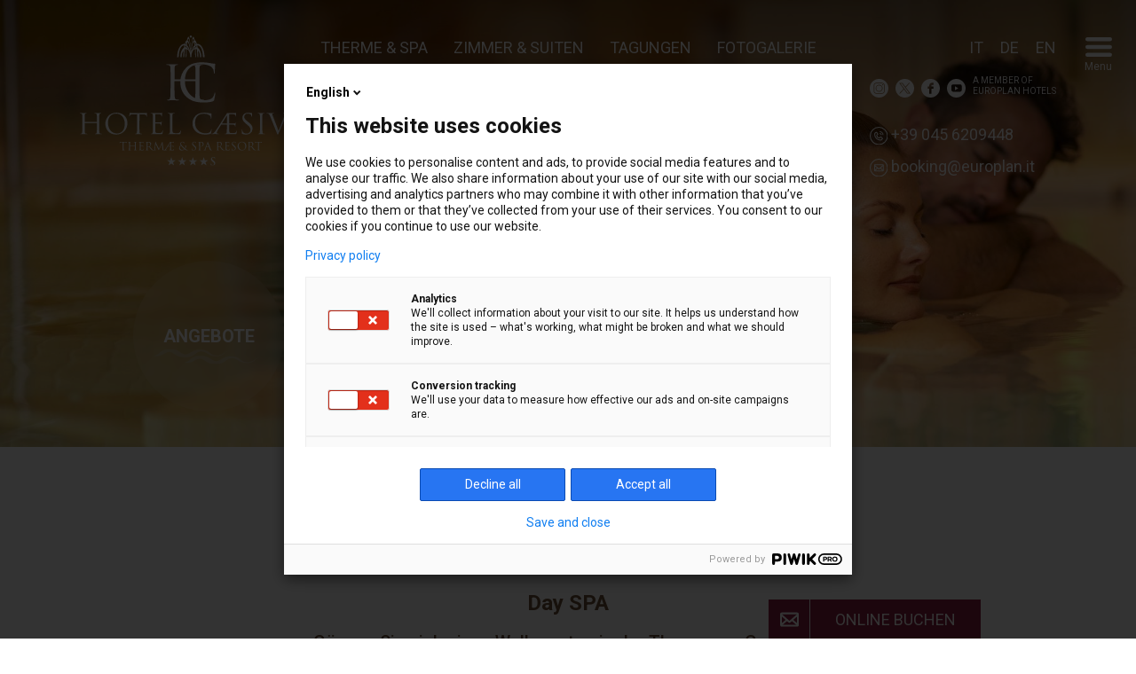

--- FILE ---
content_type: text/html; charset=UTF-8
request_url: https://www.hotelcaesiusterme.com/de/day-spa
body_size: 11367
content:
<!DOCTYPE html>
<html lang="de">
    <head>
        <title>Day SPA | Hotel Caesius in Bardolino am Gardasee, Italien</title>
        
        <!-- Icons -->
        <link rel="icon" type="image/png" href="/images/icon.png" />
        
        <!-- Meta Tags -->
        <meta charset="utf-8" />
        <meta name ="description" content="Verwöhnen Sie sich mit Tageswellness in der Therme. Es stehen verschiedene Day SPA zur Auswahl, auch mit Zimmer, Abendessen oder Anwendung." />
        <meta name ="keywords" content="" />
        <meta name="viewport" content="width=device-width, initial-scale=1.0" />
        
        <!-- Meta Theme Colors -->
        <meta name="theme-color" content="#8b1e41" media="(prefers-color-scheme: light)">
        <meta name="theme-color" content="#8b1e41" media="(prefers-color-scheme: dark)">
                
        <!-- Social Meta Tags -->
        <meta property="og:site_name" content="Hotel Caesius Thermae &amp; SPA Resort" />
        <meta property="og:type" content="website" />
        <meta property="og:url" content="https://www.hotelcaesiusterme.com/de/day-spa" />
        <meta property="og:title" content="Day SPA | Hotel Caesius in Bardolino am Gardasee, Italien" />
        <meta property="og:description" content="Verwöhnen Sie sich mit Tageswellness in der Therme. Es stehen verschiedene Day SPA zur Auswahl, auch mit Zimmer, Abendessen oder Anwendung." />
        <meta property="og:image:url" content="https://www.hotelcaesiusterme.com/uploads/image/day-spa_1645536237.jpg" />
        <meta property="og:image:alt" content="" />
        
        <!-- Alternate Language -->
        <link rel="alternate" hreflang="it" href="https://www.hotelcaesiusterme.com/day-spa" /><link rel="alternate" hreflang="de" href="https://www.hotelcaesiusterme.com/de/day-spa" /><link rel="alternate" hreflang="en" href="https://www.hotelcaesiusterme.com/en/day-spa" />        
        
        <!-- Fonts -->
        <link rel="preconnect" href="https://fonts.googleapis.com">
        <link rel="preconnect" href="https://fonts.gstatic.com" crossorigin>
        <link href="https://fonts.googleapis.com/css2?family=Roboto:ital,wght@0,300;0,400;0,500;0,700;1,400&display=swap" rel="stylesheet">
                
        <!-- CSS -->
        <link type="text/css" rel="stylesheet" href="/css/bootstrap.min.css" media="all" />
        <link type="text/css" rel="stylesheet" href="/css/datepicker.css" media="all" />
        <link type="text/css" rel="stylesheet" href="/css/slick.css" media="all" />
        <link type="text/css" rel="stylesheet" href="/css/main.css" media="all" />
                
        <!-- Custom Tag Head -->
        <!-- PiwikPro -->
<script>
    dataLayer = [{
        'struttura': "caesius"
    }];
</script>       
<script type="text/javascript">
    (function(window, document, dataLayerName, id) {
    window[dataLayerName]=window[dataLayerName]||[],window[dataLayerName].push({start:(new Date).getTime(),event:"stg.start"});var scripts=document.getElementsByTagName('script')[0],tags=document.createElement('script');
    function stgCreateCookie(a,b,c){var d="";if(c){var e=new Date;e.setTime(e.getTime()+24*c*60*60*1e3),d="; expires="+e.toUTCString();f="; SameSite=Strict"}document.cookie=a+"="+b+d+f+"; path=/"}
    var isStgDebug=(window.location.href.match("stg_debug")||document.cookie.match("stg_debug"))&&!window.location.href.match("stg_disable_debug");stgCreateCookie("stg_debug",isStgDebug?1:"",isStgDebug?14:-1);
    var qP=[];dataLayerName!=="dataLayer"&&qP.push("data_layer_name="+dataLayerName),isStgDebug&&qP.push("stg_debug");var qPString=qP.length>0?("?"+qP.join("&")):"";
    tags.async=!0,tags.src="https://europlan.containers.piwik.pro/"+id+".js"+qPString,scripts.parentNode.insertBefore(tags,scripts);
    !function(a,n,i){a[n]=a[n]||{};for(var c=0;c<i.length;c++)!function(i){a[n][i]=a[n][i]||{},a[n][i].api=a[n][i].api||function(){var a=[].slice.call(arguments,0);"string"==typeof a[0]&&window[dataLayerName].push({event:n+"."+i+":"+a[0],parameters:[].slice.call(arguments,1)})}}(i[c])}(window,"ppms",["tm","cm"]);
    })(window, document, 'dataLayer', '86ddcecf-7d4e-44e4-b1fb-7bbd3952a96c');
</script>
<!-- End PiwikPro -->
        
    </head>
    <body>
        <!-- Custom Tag Body -->
                
        <!-- Header -->
        <header id="header" class="">
    <div class="container-fluid">
        <div class="row">
            <!-- Logo -->
            <div class="logo-box col-6 p-0">
                <a href="https://www.hotelcaesiusterme.com/de/">
                    <img class="logo" src="/uploads/image/logo_1632123083.svg" alt="Hotel Caesius Thermae & Spa Resort">
                </a>
            </div>
            
            <div class="col-6 p-0 text-right">
                <div class="d-inline-block">
                    <div class="header-desktop">
                        <div class="socials-box">
                            <!-- Languages Switch -->
                            <div class="languages-switch">
                                
                                                <a class="language" data-lang="it" href="https://www.hotelcaesiusterme.com/day-spa">IT</a>
                                            
                                                <a class="language" data-lang="de" href="https://www.hotelcaesiusterme.com/de/day-spa">DE</a>
                                            
                                                <a class="language" data-lang="en" href="https://www.hotelcaesiusterme.com/en/day-spa">EN</a>
                                                                        </div>
                            
                            <!-- Socials -->
                            <div class="social-group">
                                <a href="https://www.instagram.com/hotelcaesius/" target="_blank" rel="noopener">
                                    <img class="social-icon" data-social="Instagram" src="/uploads/image/instagram_1632124849.svg">
                                </a>
                                <a href="https://twitter.com/hotelcaesius" target="_blank" rel="noopener">
                                    <img class="social-icon" data-social="Twitter" src="/uploads/image/twitter_1632124849.svg">
                                </a>
                                <a href="https://www.facebook.com/hotelcaesiusterme" target="_blank" rel="noopener">
                                    <img class="social-icon" data-social="Facebook" src="/uploads/image/facebook_1632124849.svg">
                                </a>
                                <a href="https://www.youtube.com/user/hotelcaesius" target="_blank" rel="noopener">
                                    <img class="social-icon" data-social="Youtube" src="/uploads/image/youtube_1632124850.svg">
                                </a>
                            </div>
                            
                            <!-- Member of -->
                            <div class="member-of">
                                A MEMBER OF<br>
                                EUROPLAN HOTELS
                            </div>
                        </div>
                        
                        <!-- Phone -->
                        <div class="phone-box text-left mt-4">
                            <a href="tel:+390456209448">
                                <img class="contact-icon" src="/uploads/image/phone_1632128408.svg">
                                +39 045 6209448
                            </a>
                        </div>
                        
                        <!-- Email -->
                        <div class="email-box text-left mt-2 mb-4">
                            <span class="email-form">
                                <img class="contact-icon" src="/uploads/image/email_1632128408.svg">
                                booking@europlan.it
                            </span>
                        </div>
                    </div>
                    
                    <!-- Menu button -->
                    <div class="menu-box">
                        <svg width="211.68mm" height="155.6mm" version="1.1" viewBox="0 0 211.68 155.6" xmlns="http://www.w3.org/2000/svg">
 <g transform="translate(1.9615 -23.041)">
  <g transform="translate(-5.8799 -20.564)" fill="currentColor">
   <rect x="3.9184" y="43.604" width="211.68" height="31.538" ry="15.769"/>
   <rect x="3.9184" y="105.63" width="211.68" height="31.538" ry="15.769"/>
   <rect x="3.9184" y="167.66" width="211.68" height="31.538" ry="15.769"/>
  </g>
 </g>
</svg>
                        
                        <span class="menu-label">Menu</span>
                    </div>
                </div>
            </div>
        </div>
    </div>
    
    <div id="shortcut">
        <a href="https://www.hotelcaesiusterme.com/de/therme-und-spa">Therme & SPA</a>
        <a href="https://www.hotelcaesiusterme.com/de/zimmer-und-suiten">Zimmer & Suiten</a>
        <a href="https://www.hotelcaesiusterme.com/de/tagungen">Tagungen</a>
        <a href="https://www.hotelcaesiusterme.com/de/fotogalerie">Fotogalerie</a>
    </div>
</header>        
        <!-- Main Photo -->
        <div id="main-photo">
            <!-- Photo -->
            <div class="background" style="background-image: url(https://www.hotelcaesiusterme.com/uploads/image/day-spa_1645536237.jpg); background-position: right;" role="img" aria-label="">
                <!-- <video autoplay="" muted="" loop="" id="myVideo" style="width: 100%; height: 100%; object-fit: cover;">
                    <source src="video/piscina_interna.mp4" type="video/mp4">
                </video> -->
            </div>
            
            <!-- Page Title -->
            <!-- <div class="page-title blur">
                <span class="title">Voucher Regalo <br> emozioni da condividere</span>
                <span class="subtitle d-none"></span>
            </div> -->
            
            <!-- Left Buttons -->
            <!-- <div class="left-buttons-box">
    <div>
        <svg width="34.55" height="34.55" version="1.1" viewBox="0 0 34.55 34.55" xmlns="http://www.w3.org/2000/svg">
 <g transform="translate(1.275,1.275)">
  <g transform="translate(-961.5,-28.5)">
   <path class="a" fill="currentColor" d="m984.72 38.5h-1.763a2.23 2.23 0 0 1-1.774-0.887l-0.518-0.691a2.336 2.336 0 0 0-1.859-0.929h-2.315a2.336 2.336 0 0 0-1.859 0.929l-0.517 0.691a2.232 2.232 0 0 1-1.775 0.887h-1.762a2.585 2.585 0 0 0-2.582 2.584v8.877a2.584 2.584 0 0 0 2.582 2.581h14.142a2.584 2.584 0 0 0 2.581-2.581v-8.877a2.584 2.584 0 0 0-2.581-2.584zm1.076 11.461a1.078 1.078 0 0 1-1.077 1.077h-14.141a1.078 1.078 0 0 1-1.078-1.077v-8.877a1.079 1.079 0 0 1 1.078-1.078h1.762a3.739 3.739 0 0 0 2.978-1.489l0.518-0.69a0.824 0.824 0 0 1 0.655-0.328h2.315a0.823 0.823 0 0 1 0.655 0.328l0.519 0.691a3.739 3.739 0 0 0 2.977 1.488h1.763a1.079 1.079 0 0 1 1.077 1.078z"/>
   <path class="a" fill="currentColor" d="m977.65 40.257a4.826 4.826 0 1 0 4.826 4.827 4.832 4.832 0 0 0-4.826-4.827zm0 8.149a3.322 3.322 0 1 1 3.322-3.322 3.326 3.326 0 0 1-3.322 3.322z"/>
   <circle class="a" fill="currentColor" transform="translate(983.19 41.896)" cx=".983" cy=".983" r=".983"/>
  </g>
  <circle class="b" style="fill:none;stroke:currentColor;stroke-miterlimit:10;stroke-width:2.55px;" cx="16" cy="16" r="16"/>
 </g>
</svg>
        <div class="button-label">
            GALLERY
        </div>
    </div>
    <div>
        <svg width="34.55" height="34.55" version="1.1" viewBox="0 0 34.55 34.55" xmlns="http://www.w3.org/2000/svg">
 <g transform="translate(1.275 1.275)">
  <circle class="a" style="fill:none;stroke:currentColor;stroke-miterlimit:10;stroke-width:2.55px;" cx="16" cy="16" r="16"/>
  <path class="b" style="fill:currentColor;" transform="translate(-961.5 -66.902)" d="M970.327,84.3a1.423,1.423,0,0,1-1.153-1.188,2.661,2.661,0,0,1-.054-.564c-.005-.8-.01-1.6.006-2.394a1.625,1.625,0,0,1,.539-1.219,1.454,1.454,0,0,1,.932-.388c.552-.022,1.106-.015,1.66-.02h.215c-.04-.049-.065-.081-.091-.111a2.482,2.482,0,0,1-.617-1.281,2.836,2.836,0,0,1,1.719-3.1,3.075,3.075,0,0,1,1.492-.246,2.768,2.768,0,0,1,2.482,1.8c.01.023.019.048.029.072a.3.3,0,0,0,.021.03c.016-.032.03-.057.04-.083a2.726,2.726,0,0,1,1.341-1.517,2.761,2.761,0,0,1,1.05-.293,3.174,3.174,0,0,1,1.59.249,2.787,2.787,0,0,1,1.68,2.049,2.7,2.7,0,0,1-.117,1.555,2.438,2.438,0,0,1-.454.741c-.034.038-.066.077-.113.131.048,0,.077.006.106.006.531,0,1.061,0,1.592,0a1.759,1.759,0,0,1,.867.216,1.484,1.484,0,0,1,.728,1.038,3.452,3.452,0,0,1,.063.642c.007.7,0,1.393,0,2.09a2.688,2.688,0,0,1-.083.7,1.4,1.4,0,0,1-1.133,1.081V84.4q0,2.542,0,5.086a3.624,3.624,0,0,1-.088.842,2.031,2.031,0,0,1-1.587,1.6,3.3,3.3,0,0,1-.81.094q-4.711,0-9.422,0a2.839,2.839,0,0,1-1.232-.263,1.969,1.969,0,0,1-1.046-1.2,3.583,3.583,0,0,1-.152-1.145q0-2.5,0-5.008Zm6.359,3.2v-3c0-.122,0-.122-.119-.122h-4.578c-.114,0-.114,0-.114.117q0,2.414,0,4.827a3.384,3.384,0,0,0,.016.4.929.929,0,0,0,.568.8,1.417,1.417,0,0,0,.572.094q1.767,0,3.533,0c.121,0,.121,0,.121-.12Zm1.632-.006v2.988a.22.22,0,0,0,0,.077.1.1,0,0,0,.05.052.287.287,0,0,0,.093,0q1.716,0,3.432,0a2.605,2.605,0,0,0,.4-.027.917.917,0,0,0,.661-.411,1.255,1.255,0,0,0,.178-.707V84.489c0-.117,0-.117-.116-.117h-4.579c-.116,0-.117,0-.117.115Zm-4.426-4.533h2.682c.111,0,.112,0,.112-.112v-2.8c0-.111,0-.111-.111-.111h-5.286c-.039,0-.078,0-.117,0a.466.466,0,0,0-.492.4,1.28,1.28,0,0,0-.021.232q0,.854,0,1.707a2.143,2.143,0,0,0,.015.241.449.449,0,0,0,.4.426.978.978,0,0,0,.162.015Zm7.232-3.022h-2.7c-.107,0-.108,0-.108.105v2.784c0,.133,0,.133.129.133h5.381a.456.456,0,0,0,.478-.337,1.346,1.346,0,0,0,.038-.323c0-.553,0-1.107,0-1.661a2.431,2.431,0,0,0-.014-.256.441.441,0,0,0-.393-.427,1.211,1.211,0,0,0-.225-.016Zm-5.178-1.424v.015c.232,0,.463,0,.694,0,.074,0,.1-.018.1-.1,0-.335,0-.671,0-1.006a3.6,3.6,0,0,0-.049-.6,1.812,1.812,0,0,0-1.037-1.357,1.793,1.793,0,0,0-.995-.154,1.515,1.515,0,0,0-1.1.583,1.416,1.416,0,0,0-.268.791,1.53,1.53,0,0,0,.263,1,1.933,1.933,0,0,0,1.545.809C975.379,78.528,975.663,78.511,975.946,78.511Zm3.139.015a5.836,5.836,0,0,0,1.142-.062,1.869,1.869,0,0,0,1.155-.68,1.583,1.583,0,0,0,.3-1.264,1.331,1.331,0,0,0-.794-1.054,1.815,1.815,0,0,0-.662-.154,1.658,1.658,0,0,0-.85.144,1.875,1.875,0,0,0-1.107,1.718c-.02.423,0,.848-.007,1.271,0,.067.024.083.086.082C978.589,78.524,978.826,78.526,979.085,78.526Z"/>
 </g>
</svg>
        <div class="button-label">
            OFFERTE SPECIALI
        </div>
    </div>
    <div>
        <svg width="34.55" height="34.55" version="1.1" viewBox="0 0 34.55 34.55" xmlns="http://www.w3.org/2000/svg">
 <g transform="translate(1.275 1.275)">
  <g transform="translate(-78.5 -404.5)">
   <circle class="a" style="fill:none;stroke:currentColor; stroke-miterlimit:10;stroke-width:2.55px;" transform="translate(78.5 404.5)" cx="16" cy="16" r="16"/>
   <g transform="translate(-1561.1 -558.45)">
    <path class="b" style="fill:none;stroke:currentColor; stroke-linecap:round;stroke-linejoin:round;stroke-width:1.5px;" d="m1652.7 984.21a9.076 9.076 0 0 0 2.929 0.476c4.43 0 8.024-3.078 8.024-6.878s-3.594-6.878-8.024-6.878-8.024 3.078-8.024 6.878a6.273 6.273 0 0 0 1.754 4.293"/>
    <path class="b" style="fill:none;stroke:currentColor; stroke-linecap:round;stroke-linejoin:round;stroke-width:1.5px;" transform="translate(-2.311 -22.52)" d="m1651.7 1004.6-0.607 4.88 3.947-2.766"/>
   </g>
  </g>
 </g>
</svg>
        <div class="button-label">
            CONTATTACI
        </div>
    </div>
</div> -->            
            <!-- CTA -->
            
<a href="https://www.hotelcaesiusterme.com/de/angebote">
    <div class="cta rounded-circle ">
        <div class="circle">
            <div class="text">
                <span class="top-text">Angebote</span>
                <span class="middle-text d-none"></span>
                <span class="bottom-text d-none"></span>
            </div>
        </div>
    </div>
</a>            
            <!-- Booking Widget -->
            
<div class="main-cta">
    <div class="booking-cta">
        ONLINE BUCHEN    </div>

    <!-- Phone -->
    <div class="mobile-phone-box">
        <a href="tel:+390456209448">
            <img class="contact-icon" src="/uploads/image/phone-mobile_1636724925.svg" alt="Telefon">
        </a>
    </div>

    <!-- Email -->
    <div class="mobile-email-box">
        <span class="email-form">
            <img class="contact-icon" src="/uploads/image/email-mobile_1636724924.svg" alt="E-Mail">
        </span>
    </div>
</div>            
            <!-- Scroll Down Icon -->
            
<img id="scroll-down-icon" src="/uploads/image/mouse_1632230980.svg" alt="Herunterscrollen">        </div>
        
        <!-- Booking form -->
        
<div class="booking-form p-3">
    <img class="booking-close" src="/uploads/image/close_1635938869.svg">
    
    <form action="https://booking.hotelcaesiusterme.com/book/simple/step2" method="post">
        <div>
            <div class="booking-field booking-phrase">
                <span>Aufenthalt buchen</span>
            </div>
            <div class="booking-field date-field">
                <label class="booking-label" for="checkin">Anreise</label>
                <div class="booking-input-box date-box">
                    <span id="checkin-date-mobile" class="input mobile-text">30/01/2026</span>
                    <span id="checkin-date" class="input desktop-text">30</span>
                    <hr>
                    <span id="checkin-month" class="desktop-text">Feb</span>
                    <span id="checkin-year" class="desktop-text">2026</span>
                    
                    <input type="text" id="checkin" name="checkin" value="" data-default-date="2026-01-30" readonly>
                </div>
            </div>
            <div class="booking-field date-field">
                <label class="booking-label select-box" for="checkout">Abreise</label>
                <div class="booking-input-box date-box">
                    <span id="checkout-date-mobile" class="input mobile-text">31/01/2026</span>
                    <span id="checkout-date" class="input desktop-text">31</span>
                    <hr>
                    <span id="checkout-month" class="desktop-text">Feb</span>
                    <span id="checkout-year" class="desktop-text">2026</span>
                    
                    <input type="text" id="checkout" name="checkout" value="" data-default-date="2026-01-31" readonly>
                </div>
            </div>
            <div class="booking-field">
                <label class="booking-label select-box" for="adults">Erwachsene</label>
                <div class="booking-input-box">
                    <span id="select-adults" class="input">2</span>
                    <hr>
                    <img class="bottom-icon" src="/uploads/image/chevron-up_1635949441.svg">
                    
                    <select type="hidden" name="guesttypes[0][1139]" id="adults" class="booking-select">
                        <option value="1" >1</option><option value="2" selected>2</option><option value="3" >3</option><option value="4" >4</option>                    </select>
                </div>
            </div>
            <div class="booking-field">
                <label class="booking-label select-box" for="childrens">Kinder (4-13)</label>
                <div class="booking-input-box">
                    <span id="select-childrens" class="input">0</span>
                    <hr>
                    <img class="bottom-icon" src="/uploads/image/chevron-up_1635949441.svg">
                    
                    <select type="hidden" name="guesttypes[0][1142]" id="childrens" class="booking-select">
                        <option value="0" selected>0</option><option value="1" >1</option><option value="2" >2</option>                    </select>
                </div>
            </div>
            <div class="booking-field">
                <label class="booking-label select-box" for="infants">Kinder (0-3)</label>
                <div class="booking-input-box">
                    <span id="select-infants" class="input">0</span>
                    <hr>
                    <img class="bottom-icon" src="/uploads/image/chevron-up_1635949441.svg">
                    
                    <select type="hidden" name="guesttypes[0][1140]" id="infants" class="booking-select">
                        <option value="0" selected>0</option><option value="1" >1</option><option value="2" >2</option>                    </select>
                </div>
            </div>
            <div class="booking-field">
                <label class="booking-label text-box" for="coupon">Aktionscode</label>
                <div class="booking-input-box">
                    <input type="text" name="coupon" value="" id="coupon">
                    <hr>
                    <img class="bottom-icon" src="/uploads/image/dots_1635949441.svg">
                </div>
            </div>
            <div class="booking-field booking-submit">
                <button>Suche</button>
            </div>
        </div>
        
        <!-- Setting fields -->
        <input type="hidden" name="hotel" value="13549">
        <input type="hidden" name="lang" value="de">
        
    </form>
</div>        
        <!-- Strips -->
        <div class="container-fluid">
            <!-- SEO Text  -->
            <div class="row strip">
                <div class="col-md-12 p-0 text-center">
                    <!-- Page icon -->
                    <div class="page-icon circle-limit mb-2">
                        <div class="circle special">
                            <img class="circle-icon" class="mb-2" src="/uploads/image/dayspa_1638463187.svg">
                        </div>
                    </div>
                    
                    <!-- Seo title and subtitle -->
                    <h1 class="pt-3">Day SPA</h1>
                    
                    <h2 class="pt-3">
                        Gönnen Sie sich einen Wellnesstag in der Therme am Gardasee
                    </h2>
                    
                    <h3 class="pt-3">
                        Verwöhnen Sie sich und Ihren Körper mit einem Tagesbesuch in unserem Thermalzentrum!<br>
                        Sie  können auch ein Zimmer zur Tagesnutzung buchen, damit Ihre kleine Wellness-Auszeit so angenehm wie möglich verläuft und Sie jeglichen Komfort genießen können.<br>
                        Nach Erwerb des Day SPA setzen Sie sich bitte mit dem Hotel in Verbindung, um die Verfügbarkeit des gewünschten Datums zu überprüfen.
                        Dazu schreiben Sie an <a class="text-underline" href="mailto:termecaesius@europlan.it">termecaesius@europlan.it</a> oder rufen Sie unter +39 045 7219 150 an.
                    </h3>
                </div>
            </div>
            
            <!-- Voucher Offers -->
            <div class="special-offers row strip">
    <div class="p-0 text-center col-md-12">

        
        <span class="title">Angebote</span>

        <div class="filters">
            
                        <div class="filter-button mt-3">
                            <a href="https://www.hotelcaesiusterme.com/de/anwendungen">
                                <button class="" data-filter="treatments">
                                    <div class="circle-limit mb-2">
                                        <div class="circle">
                                            <img class="circle-icon" class="mb-2" src="https://www.hotelcaesiusterme.com/uploads/image/treatments_1638463186.svg">
                                        </div>
                                    </div>
                                    <span class="text">Anwendungen</span>
                                </button>
                            </a>
                        </div>
                    
                        <div class="filter-button mt-3">
                            <a href="https://www.hotelcaesiusterme.com/de/gift-card">
                                <button class="" data-filter="gift-card">
                                    <div class="circle-limit mb-2">
                                        <div class="circle">
                                            <img class="circle-icon" class="mb-2" src="https://www.hotelcaesiusterme.com/uploads/image/voucher_1638463186.svg">
                                        </div>
                                    </div>
                                    <span class="text">Gift Card</span>
                                </button>
                            </a>
                        </div>
                    
                        <div class="filter-button mt-3">
                            <a href="https://www.hotelcaesiusterme.com/de/day-spa">
                                <button class="active" data-filter="day-spa">
                                    <div class="circle-limit mb-2">
                                        <div class="circle">
                                            <img class="circle-icon" class="mb-2" src="https://www.hotelcaesiusterme.com/uploads/image/dayspa_1638463187.svg">
                                        </div>
                                    </div>
                                    <span class="text">Day Spa</span>
                                </button>
                            </a>
                        </div>
                    
                        <div class="filter-button mt-3">
                            <a href="https://www.hotelcaesiusterme.com/de/kosmetik">
                                <button class="" data-filter="products">
                                    <div class="circle-limit mb-2">
                                        <div class="circle">
                                            <img class="circle-icon" class="mb-2" src="https://www.hotelcaesiusterme.com/uploads/image/products_1638463187.svg">
                                        </div>
                                    </div>
                                    <span class="text">Kosmetik</span>
                                </button>
                            </a>
                        </div>
                            </div>
    </div>
</div>
<div class="special-offers voucher-offers row strip cream-background mt-5">
    <div class="p-0 text-center col-md-12">
        <div class="cream-background">
            <div class="offers-slider display-all row mt-3">
                
                                <div class="offer-card col-md-6 col-lg-4 mb-4" data-category="voucherday-spa" data-id="103164">
                                    <div class="photo">
                                        <img src="https://ber.my-cdn.cloud/data/13549/2c1bd46b-43ad-4b1e-8e3e-265df0db4fc2.jpg">
                                    </div>
                                    <div class="info">
                                        <div class="container-fluid">
                                            <div class="row text-left">
                                                <div class="title col-10 p-0">
                                                    Room & SPA Day Use - mit Massage
                                                </div>
                                                <div class="icon col-2 p-0 text-right">
                                                    <img src="https://www.hotelcaesiusterme.com/uploads/image/dayspa_1638463187.svg">
                                                </div>
                                                <div class="text col-12 pt-0">
                                                    <p><strong>2 Personen</strong></p>

<p>Genie&szlig;en Sie Tageswellness zu zweit! Mit diesem Day Spa erhalten Sie Zutritt zum &nbsp;Thermal- und Wellnessbereich, jeweils eine K&ouml;rpermassage und ein Zimmer zur Tagesnutzung! &nbsp;</p>

<p>G&uuml;ltig 1 Jahr</p>


                                                </div>
                                            </div>
                                        </div>
                                    </div>
                                    <div class="cta">
                                        <div class="container-fluid">
                                            <div class="row text-left">
                                                <div class="more-info col-6 p-0">
                                                    282,00 €
                                                </div>
                                                <div class="book-button col-6 p-0 text-right">
                                                    <a class="rounded" href="https://booking.hotelcaesiusterme.com/book/services/index?ecommerce=6&layout=653&lang=de&currency=EUR&voucher=17198">Kaufen</a>
                                                </div>
                                            </div>
                                        </div>
                                    </div>
                                </div>
                            
                                <div class="offer-card col-md-6 col-lg-4 mb-4" data-category="voucherday-spa" data-id="103164">
                                    <div class="photo">
                                        <img src="https://ber.my-cdn.cloud/data/13549/0f880228-dd60-44f5-a1d4-1bf0cd4e31f1.jpg">
                                    </div>
                                    <div class="info">
                                        <div class="container-fluid">
                                            <div class="row text-left">
                                                <div class="title col-10 p-0">
                                                    Room & SPA Day Use - mit Massage
                                                </div>
                                                <div class="icon col-2 p-0 text-right">
                                                    <img src="https://www.hotelcaesiusterme.com/uploads/image/dayspa_1638463187.svg">
                                                </div>
                                                <div class="text col-12 pt-0">
                                                    <p>1 Person</p>

<p>G&ouml;nnen Sie sich einen Tag in der Therme: Thermalwasserb&auml;der und Saunabesuche, dazu eine Massage und ein Zimmer zur Tagesnutzung. Das nennt sich Wellness!&nbsp;</p>

<p>G&uuml;ltig 1 Jahr</p>


                                                </div>
                                            </div>
                                        </div>
                                    </div>
                                    <div class="cta">
                                        <div class="container-fluid">
                                            <div class="row text-left">
                                                <div class="more-info col-6 p-0">
                                                    196,00 €
                                                </div>
                                                <div class="book-button col-6 p-0 text-right">
                                                    <a class="rounded" href="https://booking.hotelcaesiusterme.com/book/services/index?ecommerce=6&layout=653&lang=de&currency=EUR&voucher=17203">Kaufen</a>
                                                </div>
                                            </div>
                                        </div>
                                    </div>
                                </div>
                            
                                <div class="offer-card col-md-6 col-lg-4 mb-4" data-category="voucherday-spa" data-id="103164">
                                    <div class="photo">
                                        <img src="https://ber.my-cdn.cloud/data/13549/275f272d-2dda-4ac4-b3a8-ec2fb46d84d8.jpg">
                                    </div>
                                    <div class="info">
                                        <div class="container-fluid">
                                            <div class="row text-left">
                                                <div class="title col-10 p-0">
                                                    Room & SPA Day Use mit Abendessen
                                                </div>
                                                <div class="icon col-2 p-0 text-right">
                                                    <img src="https://www.hotelcaesiusterme.com/uploads/image/dayspa_1638463187.svg">
                                                </div>
                                                <div class="text col-12 pt-0">
                                                    <p>&nbsp;<strong>2 Personen</strong></p>

<p>Tanken Sie Energie bei einem Tagesaufenthalt in der Therme! Entspannung in der Wasser- und Saunawelt, Abendessen und Tageszimmer inklusive!</p>

<p>G&uuml;ltig 1 Jahr</p>


                                                </div>
                                            </div>
                                        </div>
                                    </div>
                                    <div class="cta">
                                        <div class="container-fluid">
                                            <div class="row text-left">
                                                <div class="more-info col-6 p-0">
                                                    200,00 €
                                                </div>
                                                <div class="book-button col-6 p-0 text-right">
                                                    <a class="rounded" href="https://booking.hotelcaesiusterme.com/book/services/index?ecommerce=6&layout=653&lang=de&currency=EUR&voucher=17204">Kaufen</a>
                                                </div>
                                            </div>
                                        </div>
                                    </div>
                                </div>
                            
                                <div class="offer-card col-md-6 col-lg-4 mb-4" data-category="voucherday-spa" data-id="103164">
                                    <div class="photo">
                                        <img src="https://ber.my-cdn.cloud/data/13549/7fd09cd8-004d-4659-afe5-ab9101b7a851.jpg">
                                    </div>
                                    <div class="info">
                                        <div class="container-fluid">
                                            <div class="row text-left">
                                                <div class="title col-10 p-0">
                                                    Room & SPA Day Use "Smart" (2 Personen)
                                                </div>
                                                <div class="icon col-2 p-0 text-right">
                                                    <img src="https://www.hotelcaesiusterme.com/uploads/image/dayspa_1638463187.svg">
                                                </div>
                                                <div class="text col-12 pt-0">
                                                    <p><strong>2 Personen</strong></p>

<p>Unser Day Spa f&uuml;r ein v&ouml;llig neues Wellnessgef&uuml;hl, denn Sie erhalten nicht nur Zutritt zur Therme, sondern auch ein Zimmer zur Tagesnutzung, damit Sie auf keinerlei Komfort verzichten m&uuml;ssen.</p>

<p>G&uuml;ltig 1 Jahr</p>


                                                </div>
                                            </div>
                                        </div>
                                    </div>
                                    <div class="cta">
                                        <div class="container-fluid">
                                            <div class="row text-left">
                                                <div class="more-info col-6 p-0">
                                                    150,00 €
                                                </div>
                                                <div class="book-button col-6 p-0 text-right">
                                                    <a class="rounded" href="https://booking.hotelcaesiusterme.com/book/services/index?ecommerce=6&layout=653&lang=de&currency=EUR&voucher=17224">Kaufen</a>
                                                </div>
                                            </div>
                                        </div>
                                    </div>
                                </div>
                            
                                <div class="offer-card col-md-6 col-lg-4 mb-4" data-category="voucherday-spa" data-id="20552">
                                    <div class="photo">
                                        <img src="https://ber.my-cdn.cloud/data/13549/34115dd3-f375-46c6-a6ca-21da8e92bddc.jpg">
                                    </div>
                                    <div class="info">
                                        <div class="container-fluid">
                                            <div class="row text-left">
                                                <div class="title col-10 p-0">
                                                    Caesius Day Spa mit Massage
                                                </div>
                                                <div class="icon col-2 p-0 text-right">
                                                    <img src="https://www.hotelcaesiusterme.com/uploads/image/dayspa_1638463187.svg">
                                                </div>
                                                <div class="text col-12 pt-0">
                                                    <p><strong>Jeden Tag</strong></p>

<p>Genie&szlig;en Sie einen Wellnesstag in der Therme und lassen Sie so richtig die Seele baumeln. Zum Tageseintritt in den Thermal- und Wellnessbereich geh&ouml;rt auch eine&nbsp;Massage!</p>

<p>G&uuml;ltigkeit 1 Jahr</p>


                                                </div>
                                            </div>
                                        </div>
                                    </div>
                                    <div class="cta">
                                        <div class="container-fluid">
                                            <div class="row text-left">
                                                <div class="more-info col-6 p-0">
                                                    116,00 €
                                                </div>
                                                <div class="book-button col-6 p-0 text-right">
                                                    <a class="rounded" href="https://booking.hotelcaesiusterme.com/book/services/index?ecommerce=6&layout=653&lang=de&currency=EUR&voucher=3706">Kaufen</a>
                                                </div>
                                            </div>
                                        </div>
                                    </div>
                                </div>
                            
                                <div class="offer-card col-md-6 col-lg-4 mb-4" data-category="voucherday-spa" data-id="20552">
                                    <div class="photo">
                                        <img src="https://ber.my-cdn.cloud/data/13549/bf2b972f-e4c1-4b57-b267-9f2f506b67df.jpg">
                                    </div>
                                    <div class="info">
                                        <div class="container-fluid">
                                            <div class="row text-left">
                                                <div class="title col-10 p-0">
                                                    Caesius Day SPA & Breakfast
                                                </div>
                                                <div class="icon col-2 p-0 text-right">
                                                    <img src="https://www.hotelcaesiusterme.com/uploads/image/dayspa_1638463187.svg">
                                                </div>
                                                <div class="text col-12 pt-0">
                                                    <p><strong>Jeden Tag</strong></p>

<p>Ein Tag voller Wohlbefinden mit einem genussvollen Start. Das Paket umfasst den Tageseintritt zum Wellnessbereich, ein reichhaltiges Fr&uuml;hst&uuml;cksbuffet und eine 50-min&uuml;tige individuelle K&ouml;rpermassage.</p>

<p>G&uuml;ltigkeit 1 Jahr</p>


                                                </div>
                                            </div>
                                        </div>
                                    </div>
                                    <div class="cta">
                                        <div class="container-fluid">
                                            <div class="row text-left">
                                                <div class="more-info col-6 p-0">
                                                    136,00 €
                                                </div>
                                                <div class="book-button col-6 p-0 text-right">
                                                    <a class="rounded" href="https://booking.hotelcaesiusterme.com/book/services/index?ecommerce=6&layout=653&lang=de&currency=EUR&voucher=10029321">Kaufen</a>
                                                </div>
                                            </div>
                                        </div>
                                    </div>
                                </div>
                            
                                <div class="offer-card col-md-6 col-lg-4 mb-4" data-category="voucherday-spa" data-id="20552">
                                    <div class="photo">
                                        <img src="https://ber.my-cdn.cloud/data/13549/1520928a-440b-44fe-bb97-5ed490e61e7f.jpg">
                                    </div>
                                    <div class="info">
                                        <div class="container-fluid">
                                            <div class="row text-left">
                                                <div class="title col-10 p-0">
                                                    Caesius Day SPA & Brunch
                                                </div>
                                                <div class="icon col-2 p-0 text-right">
                                                    <img src="https://www.hotelcaesiusterme.com/uploads/image/dayspa_1638463187.svg">
                                                </div>
                                                <div class="text col-12 pt-0">
                                                    <p><strong>Nur sonntags verf&uuml;gbar</strong></p>

<p>Wellness trifft auf Genuss, ganz ohne Eile. Das Paket umfasst den Tageseintritt zum Wellnessbereich, unseren Sonntagsbrunch und eine 50-min&uuml;tige individuelle K&ouml;rpermassage.</p>

<p>G&uuml;ltigkeit 1 Jahr</p>


                                                </div>
                                            </div>
                                        </div>
                                    </div>
                                    <div class="cta">
                                        <div class="container-fluid">
                                            <div class="row text-left">
                                                <div class="more-info col-6 p-0">
                                                    151,00 €
                                                </div>
                                                <div class="book-button col-6 p-0 text-right">
                                                    <a class="rounded" href="https://booking.hotelcaesiusterme.com/book/services/index?ecommerce=6&layout=653&lang=de&currency=EUR&voucher=10029322">Kaufen</a>
                                                </div>
                                            </div>
                                        </div>
                                    </div>
                                </div>
                                        </div>
        </div>

        <!-- <script>
            const selected_offers_category = "<br />
<b>Warning</b>:  Undefined variable $selected_offers_category in <b>/var/www/html/resource/html-elements/special-offers-voucher.php</b> on line <b>81</b><br />
";
        </script> -->
    </div>
</div>                
            <!-- Ask Me -->
            
                
            <!-- Newsletter -->
            
<div class="row strip mt-5">
    <div id="newsletter" class="max-page-width col-md-12 p-0 text-center text-md-left">
        <span class="title">Newsletter abonnieren</span><br>
        <span class="subtitle">Melden Sie sich für unseren Newsletter an, um aktuelle Angebote, Neuigkeiten, Geheimtipps und exklusive Rabattcodes vorab zu erhalten.</span>

        <div class="row">
            <div class="col-md-10">
                <div class="row">
                    <div class="col-md-4 mt-3">
                        <input class="form-control newsletter-input" type="text" id="newsletter-name" name="name" placeholder="Vorname *">
                    </div>
                    <div class="col-md-4 mt-3">
                        <input class="form-control newsletter-input" type="text" id="newsletter-lastname" name="lastname" placeholder="Nachname *">
                    </div>
                    <div class="col-md-4 mt-3">
                        <input class="form-control newsletter-input" type="email" id="newsletter-email" name="email" placeholder="E-Mail *">
                    </div>
                    <div class="col-md-12 mt-3">
                        <input type="checkbox" id="newlsetter-privacy" name="privacy" class="newsletter-input" value="I agree">
                        <label class="privacy-label" for="newlsetter-privacy">
                Ich gebe hiermit gemäß der <a href="https://www.hotelcaesiusterme.com/de/privacy-newsletter" target="_blank">Datenschutzmitteilung</a>  meine Einwilligung zur Verarbeitung meiner persönlicher Daten. *
            </label>
                    </div>
                </div>
            </div>
            <div class="col-md-2 mt-3 text-center">
                <input type="hidden" class="newsletter-input" name="language" value="de">
                
                <button id="newsletter-submit" class="form-control">Abonnieren</button>
            </div>
        </div>
    </div>
</div>            <!-- END Strips -->
        </div>
        
        <!-- Footer -->
        
<footer class="container-fluid mt-5">
    <div class="row max-page-width justify-content-center">
        <div class="footer-data col-xl-4 col-lg-6 pl-lg-0 text-center text-lg-left">
            <b class="name">Hotel Caesius Thermae & Spa Resort</b><br>
            <span class="address">Via Peschiera, 3 - 37011 BARDOLINO (VR)</span><br>
            <span class="phone">Tel. +39 045 6209448 <span class="d-none d-sm-inline-block">-</span><br class="d-sm-none"> Fax +39 045 7219700</span><br>
            <span class="email"><a href="mailto:booking@europlan.it?subject=HC+-+Informationsanfrage">booking@europlan.it</a></span>
        </div>
        <div class="footer-menu col-xl-8 col-lg-6 text-center text-lg-left">
            <div class="row">
                <div class="menu-box col-xl-3 col-lg-6">
                    <a href="https://www.hotelcaesiusterme.com/de/faq" >F.A.Q.</a><br><a href="https://www.hotelcaesiusterme.com/de/nachhaltigkeit" >Nachhaltigkeit</a><br></div><div class="menu-box col-xl-3 col-lg-6"><a href="https://www.hotelcaesiusterme.com/de/broschuren" >Broschüren</a><br><a href="https://www.hotelcaesiusterme.com/de/bewertungen" >Bewertungen</a><br></div><div class="menu-box col-xl-3 col-lg-6"><a href="https://www.hotelcaesiusterme.com/de/#newsletter" class="newsletter-subscription">Newsletter</a><br><a href="https://lavoraconnoi.europlan.it/struttura/hotel-caesius-therme-e-spa" >Karriere</a><br></div><div class="menu-box col-xl-3 col-lg-6"><a href="https://www.hotelcaesiusterme.com/de/datenschutz" >Datenschutz</a><br><a href="https://www.hotelcaesiusterme.com/de/cookies" >Cookies</a><br>                    <!-- <a href="https://www.hotelcaesiusterme.com/de/faq">F.A.Q.</a><br>
                    <a href="https://www.hotelcaesiusterme.com/de/nachhaltigkeit">ECOSOSTENIBILITÀ</a>
                </div>
                <div class="menu-box col-xl-3 col-lg-6">
                    <a href="https://www.hotelcaesiusterme.com/de/broschuren">BROCHURE</a><br>
                    <a href="https://www.hotelcaesiusterme.com/de/bewertungen">RECENSIONI</a>
                </div>
                <div class="menu-box col-xl-3 col-lg-6">
                    <a href="https://www.hotelcaesiusterme.com/de/#newsletter">ISCRIZIONE NEWLETTER</a><br>
                    <a href="https://lavoraconnoi.europlan.it/struttura/hotel-caesius-therme-e-spa">LAVORA CON NOI</a>
                </div>
                <div class="menu-box col-xl-3 col-lg-6">
                    <a href="https://www.hotelcaesiusterme.com/de/datenschutz">PRIVACY</a><br>
                    <a href="https://www.hotelcaesiusterme.com/de/cookies">COOKIE</a><br> -->
                </div>
            </div>
        </div>
    </div>
    <div class="row pt-5">
        <div class="copyright col-12 max-page-width text-center">
            <div class="d-inline-block">
                &copy; 2026 EUROPLAN SPA -
            </div>
            <div class="d-inline-block">
                Via D’Annunzio 11, 37011 Bardolino (VR) -
            </div>
            <div class="d-inline-block">
                Codice Fiscale e Partita IVA: 03544730231 -
            </div>
            <div class="d-inline-block">
                Ufficio del Registro iscrizione: Verona -
            </div>
            <div class="d-inline-block">
                Numero REA: VR 345048 -
            </div>
            <div class="d-inline-block">
                Capitale in bilancio: 2.415.020,00 €
            </div>
        </div>
    </div>
</footer>        
        <!-- Menu -->
        <div class="menu menu-highlight container-fluid" style="background-image: url(/uploads/image/home-photo_1636387614.jpg); display: none;">
    <div class="row">
        <div class="col-md-12 text-right p-3">
            <img class="menu-close" src="https://www.hotelcaesiusterme.com/uploads/image/close_1635938869.svg">
        </div>
    </div>
    
    <div class="menu-row row pr-3 pl-3 pb-3 pr-md-5 pl-md-5 pb-md-5">
        <div class="menu-frame col-md-12">
            <div class="row h-100 w-100 m-auto">
                <div class="menu-half col-lg-5">
                    <!-- Languages Switch -->
                    <div class="languages-switch">
                        
                                        <a class="language mr-4" data-lang="it" href="https://www.hotelcaesiusterme.com/day-spa">IT</a>
                                    
                                        <a class="language mr-4" data-lang="de" href="https://www.hotelcaesiusterme.com/de/day-spa">DE</a>
                                    
                                        <a class="language mr-4" data-lang="en" href="https://www.hotelcaesiusterme.com/en/day-spa">EN</a>
                                                        </div>
                    
                    <div class="row h-100">
                        <div class="col align-self-center text-left p-0">
                            <ul class="main-menu d-inline-block text-left">
                                
                                                <li class="has-submenu">
                                                    <span class="mobile-expand">+</span>
                                                    <a class="" href="https://www.hotelcaesiusterme.com/de/">Hotel</a>
                                            
                                                    <ul class="submenu">
                                                
                                                            <li>
                                                                <a class="" href="https://www.hotelcaesiusterme.com/de/lage">Lage</a>
                                                            </li>
                                                        
                                                            <li>
                                                                <a class="" href="https://www.hotelcaesiusterme.com/de/uber-uns">Über uns</a>
                                                            </li>
                                                        
                                                            <li>
                                                                <a class="" href="https://www.hotelcaesiusterme.com/de/fotogalerie">Fotogalerie</a>
                                                            </li>
                                                        
                                                            <li>
                                                                <a class="" href="https://www.hotelcaesiusterme.com/de/virtuelle-tour">Virtuelle Tour</a>
                                                            </li>
                                                        
                                                            <li>
                                                                <a class="" href="https://www.hotelcaesiusterme.com/de/webcam">Webcam</a>
                                                            </li>
                                                        
                                                    </ul>
                                                
                                                <li class="has-submenu">
                                                    <span class="mobile-expand">+</span>
                                                    <a class="" href="https://www.hotelcaesiusterme.com/de/leistungen">Leistungen</a>
                                            
                                                    <ul class="submenu">
                                                
                                                            <li>
                                                                <a class="" href="https://www.hotelcaesiusterme.com/de/inbegriffen">Inbegriffen</a>
                                                            </li>
                                                        
                                                            <li>
                                                                <a class="" href="https://www.hotelcaesiusterme.com/de/extra">Extra</a>
                                                            </li>
                                                        
                                                            <li>
                                                                <a class="" href="https://www.hotelcaesiusterme.com/de/erlebnisse">Erlebnisse</a>
                                                            </li>
                                                        
                                                    </ul>
                                                
                                                <li class="">
                                                    
                                                    <a class="" href="https://www.hotelcaesiusterme.com/de/zimmer-und-suiten">Zimmer & Suiten</a>
                                            
                                                <li class="has-submenu">
                                                    <span class="mobile-expand">+</span>
                                                    <a class="" href="https://www.hotelcaesiusterme.com/de/therme-und-spa">Therme & SPA</a>
                                            
                                                    <ul class="submenu">
                                                
                                                            <li>
                                                                <a class="" href="https://www.hotelcaesiusterme.com/de/wellness">Wellness</a>
                                                            </li>
                                                        
                                                            <li>
                                                                <a class="" href="https://www.hotelcaesiusterme.com/de/therme">Therme</a>
                                                            </li>
                                                        
                                                            <li>
                                                                <a class="" href="https://www.hotelcaesiusterme.com/de/ayurvedische-medizin">Ayurvedische Medizin</a>
                                                            </li>
                                                        
                                                            <li>
                                                                <a class="" href="https://www.hotelcaesiusterme.com/de/detox">Detox</a>
                                                            </li>
                                                        
                                                            <li>
                                                                <a class="" href="https://www.hotelcaesiusterme.com/de/beauty-center">Beauty Center</a>
                                                            </li>
                                                        
                                                            <li>
                                                                <a class="" href="https://www.hotelcaesiusterme.com/de/anwendungen-und-programme">Anwendungen und Programme</a>
                                                            </li>
                                                        
                                                    </ul>
                                                
                                                <li class="has-submenu">
                                                    <span class="mobile-expand">+</span>
                                                    <a class="" href="https://www.hotelcaesiusterme.com/de/kulinarik">Kulinarik</a>
                                            
                                                    <ul class="submenu">
                                                
                                                            <li>
                                                                <a class="" href="https://www.hotelcaesiusterme.com/de/restaurants">Restaurants</a>
                                                            </li>
                                                        
                                                            <li>
                                                                <a class="" href="https://www.hotelcaesiusterme.com/de/bars">Bars</a>
                                                            </li>
                                                        
                                                    </ul>
                                                
                                                <li class="">
                                                    
                                                    <a class="" href="https://www.hotelcaesiusterme.com/de/tagungen">Tagungen</a>
                                            
                                                <li class="has-submenu">
                                                    <span class="mobile-expand">+</span>
                                                    <a class="" href="https://www.hotelcaesiusterme.com/de/shop">Shop</a>
                                            
                                                    <ul class="submenu">
                                                
                                                            <li>
                                                                <a class="" href="https://www.hotelcaesiusterme.com/de/anwendungen">Anwendungen</a>
                                                            </li>
                                                        
                                                            <li>
                                                                <a class="" href="https://www.hotelcaesiusterme.com/de/gift-card">Gift Card</a>
                                                            </li>
                                                        
                                                            <li>
                                                                <a class="active" href="https://www.hotelcaesiusterme.com/de/day-spa">Day Spa</a>
                                                            </li>
                                                        
                                                            <li>
                                                                <a class="" href="https://www.hotelcaesiusterme.com/de/kosmetik">Kosmetik</a>
                                                            </li>
                                                        
                                                    </ul>
                                                
                                                <li class="">
                                                    
                                                    <a class="" href="https://www.hotelcaesiusterme.com/de/blog">Blog</a>
                                            
                                                <li class="">
                                                    
                                                    <a class="" href="https://www.hotelcaesiusterme.com/de/angebote">Angebote</a>
                                                                        </ul>
                        </div>
                    </div>
                </div>
                <div class="menu-half col-lg-7 d-none d-lg-flex">
                    <div class="row h-100">
                        <div class="transform-right col align-self-center p-0">
                            <div class="row">
                                <div class="menu-highlight-container col-md-6">
                                    <a class="d-block no-after" href="https://www.hotelcaesiusterme.com/de/therme-und-spa">
                                        <div class="menu-highlight-box">
                                            <div class="photo">
                                                <img src="https://www.hotelcaesiusterme.com/uploads/image/terme_e_spa_menu_1645201559.jpg" alt="">
                                            </div>
                                            <div class="info p-3">
                                                <div class="title">
                                                    Therme & SPA                                                </div>
                                            </div>
                                        </div>
                                    </a>
                                </div>
                                <div class="menu-highlight-container col-md-6">
                                    <a class="d-block no-after" href="https://www.hotelcaesiusterme.com/de/zimmer-und-suiten">
                                        <div class="menu-highlight-box">
                                            <div class="photo">
                                                <img src="https://www.hotelcaesiusterme.com/uploads/image/camere_e_suites_menu_1645201559.jpg" alt="">
                                            </div>
                                            <div class="info p-3">
                                                <div class="title">
                                                    Zimmer & Suiten                                                </div>
                                            </div>
                                        </div>
                                    </a>
                                </div>
                                <div class="menu-highlight-container col-md-6">
                                    <a class="d-block no-after" href="https://www.hotelcaesiusterme.com/de/tagungen">
                                        <div class="menu-highlight-box">
                                            <div class="photo">
                                                <img src="https://www.hotelcaesiusterme.com/uploads/image/modelli-congress_1640616389.jpg" alt="">
                                            </div>
                                            <div class="info p-3">
                                                <div class="title">
                                                    Tagungen                                                </div>
                                            </div>
                                        </div>
                                    </a>
                                </div>
                                <div class="menu-highlight-container col-md-6">
                                    <a class="d-block no-after" href="https://www.hotelcaesiusterme.com/de/angebote">
                                        <div class="menu-highlight-box">
                                            <div class="photo">
                                                <img src="https://www.hotelcaesiusterme.com/uploads/image/offerte_e_pacchetti_menu_1645201559.jpg" alt="">
                                            </div>
                                            <div class="info p-3">
                                                <div class="title">
                                                    Angebote                                                </div>
                                            </div>
                                        </div>
                                    </a>
                                </div>
                            </div>
                        </div>
                    </div>
                </div>
            </div>
        </div>
    </div>
</div>        
        <!-- Contact Form -->
        
<div class="modal fade" id="contactModal" tabindex="-1" role="dialog" aria-labelledby="contactModalTitle" aria-hidden="true" data-backdrop="static">
    <div class="modal-dialog modal-lg modal-dialog-centered" role="document">
        <div class="modal-content">
            <div class="modal-header justify-content-center">
                <h5 class="modal-title text-center">Anfrage</h5>
                <button type="button" class="close" data-dismiss="modal" aria-label="Close">
                    <span aria-hidden="true">&times;</span>
                </button>
            </div>
            <div class="modal-body text-center">
                <div class="contact-form-container">
                    <span class="description">
                        Füllen Sie das Formular aus, um weitere Informationen zu erhalten.                    </span>
                    <div class="row contact-form mt-3">
                        <div class="col-lg-6 mt-2 text-left">
                            <label>Vor- und Nachname *</label>
                            <div class="input-group">
                                <div class="input-group-prepend">
                                    <select id="contact-title" class="form-control form-control-sm">
                                        <option>Herr</option>
                                        <option>Frau</option>
                                    </select>
                                </div>
                                <input type="text" id="contact-name" class="contact-input form-control form-control-sm" required>
                            </div>
                        </div>
                        <div class="col-lg-6 mt-2 text-left">
                            <label>E-Mail-Adresse *</label>
                            <input type="email" id="contact-email" class="contact-input form-control form-control-sm" required>
                        </div>
                        <div class="col-lg-6 mt-2 text-left">
                            <label>Telefonnummer</label>
                            <input type="tel" id="contact-phone" class="contact-input form-control form-control-sm">
                        </div>
                        <div class="col-6 col-lg-3 mt-2 text-left">
                            <label>Erwachsene</label>
                            <input type="number" id="contact-adults" class="contact-input form-control form-control-sm">
                        </div>
                        <div class="col-6 col-lg-3 mt-2 text-left">
                            <label>Kinder</label>
                            <input type="number" id="contact-childrens" class="contact-input form-control form-control-sm">
                        </div>
                        <div class="col-6 col-lg-6 mt-2 text-left">
                            <label>Anreise</label>
                            <input type="text" id="contact-checkin" class="contact-input form-control form-control-sm">
                        </div>
                        <div class="col-6 col-lg-6 mt-2 text-left">
                            <label>Abreise</label>
                            <input type="text" id="contact-checkout" class="contact-input form-control form-control-sm">
                        </div>
                        <div class="col-lg-12 mt-2 text-left">
                            <label>Anfrage *</label>
                            <textarea type="text" id="contact-request" class="contact-input form-control form-control-sm" required></textarea>
                        </div>
                        <div class="col-lg-12 mt-3">
                            <input type="checkbox" id="contact-privacy" name="privacy" class="contact-input" value="I agree" required>
                            <label class="privacy-label" for="contact-privacy">
                                
                Ich gebe hiermit gemäß der <a href="https://www.hotelcaesiusterme.com/de/privacy-kontakt" target="_blank">Datenschutzmitteilung</a>  meine Einwilligung zur Verarbeitung meiner persönlicher Daten. *
                                        </label>
                        </div>
                    </div>
                </div>
                <div class="contact-success">
                    Ihre Anfrage wurde erfolgreich übermittelt.<br> Vielen Dank für Ihre Nachricht!<br> Wir haben Ihre Anfrage erhalten und werden uns so bald wie möglich bei Ihnen melden.                </div>
            </div>
            <div class="modal-footer justify-content-center">
                <div class="contact-form-container">
                    <input type="hidden" id="contact-receiver" value="2">
                    
                    <button type="button" class="submit">Senden</button>
                </div>
            </div>
        </div>
    </div>
</div>        
        <!-- Scripts -->
        <script>
            const lang = "de";
            const host = "";
            const page = "day-spa";
        </script>
        <script src="/js/jquery.min.js" ></script>
        <script src="/js/bootstrap.min.js" ></script>
        <script src="/js/datepicker.js" ></script>
        <script src="/js/slick.min.js" ></script>
        <script src="/js/events.js" ></script>
        <script src="/js/main.js" ></script>
    </body>
</html>

--- FILE ---
content_type: text/css
request_url: https://www.hotelcaesiusterme.com/css/main.css
body_size: 9518
content:
/*

        Main.css

        0. Default Configurations

        1. Header

        2. Menu

        3. Main Photo

        4. Booking Form

        5. Strips

        6. Footer

        7. Alert

        8. Modal

        9. Ecommerce

        X. Scrollbar and Text Selection

        Y. Animations

*/
/* Variables */
/* 0. Default Configurations */
:root {
    /* Colors */
    --red-caesius: #8b1e41;
    --red-caesius-dark: #59142A;
    --negative-color: #b3b3b3;
    --title-color: #705337;
    --cream-color: #E9E8DD;
    --silver-color: #A3A3A3;
    --dark-cream-color: #B99E79;
    --pink-color: #f3e8ec;
    --dark-font: #616161;
    /* Z-Index */
    --z-header: 999;
    --z-menu-button: 1099;
    --z-booking-form: 1199;
    --z-contact-form: 1199;
    --z-menu: 1399;
    /* Media Query Breakpoint */
    --b-point-xs: 425px;
    --b-point-sm: 630px;
    --b-point-md: 767px;
    --b-point-lg: 991px;
    --b-point-xl: 1160px;
    --b-point-xxl: 1400px;
}

* {
    font-family: "Roboto", sans-serif;
    font-size: 18px;
}

html, body {
    height: 100%;
}

a, a:hover, a:visited {
    color: inherit;
    text-decoration: none;
}

h1, h2, h3,
.text-h1, .text-h2, .text-h3 {
    display: block;
    width: calc(100% - 15px);
    max-width: 1200px;
    margin: auto;
    color: var(--title-color);
}

h1, .text-h1 {
    font-size: 24px;
    font-weight: 700;
}

h2, .text-h2 {
    font-size: 20px;
    font-weight: 500;
}

h3, .text-h3 {
    font-size: 18px;
    font-weight: 400;
    color: #000000;
}

label[for] {
    cursor: pointer;
}

input, textarea, select {
    font-size: 16px !important;
}

svg {
    color: #ffffff;
}

.form-control:focus {
    border-color: var(--red-caesius);
    outline: 0;
    box-shadow: 0 0 0 0.2rem rgba(139, 30, 65, 0.25);
}

.row.p-0 {
    margin: auto;
}

.hr {
    position: relative;
    text-align: center;
}
.hr img {
    width: 50px;
}
.hr:before, .hr:after {
    content: "";
    position: absolute;
    width: calc(50% - 50px);
    height: 2px;
    bottom: 0px;
    left: 0px;
    background-image: linear-gradient(to right, #ecc8b4 33%, rgba(255, 255, 255, 0) 0%);
    background-position: bottom;
    background-size: 5px 2px;
    background-repeat: repeat-x;
}
.hr:after {
    left: auto;
    right: 0px;
}

.text-underline {
    text-decoration: underline;
}

.modal-backdrop.show {
    opacity: 0.7;
}

.mark, mark {
    padding: 0px;
    background-color: #8b1e4147;
    font-size: inherit;
}

/* 1. Header */
#header {
    position: absolute;
    top: 0px;
    left: 0px;
    width: 100%;
    padding: 40px 20px;
    padding-bottom: 0px;
    color: #ffffff;
    z-index: var(--z-header);
    background: linear-gradient(180deg, rgba(0, 0, 0, 0.5) 0%, rgba(255, 255, 255, 0) 100%);
}
@media only screen and (max-width: 767px) {
    #header {
        padding: 15px;
    }
}
#header.dark {
    background: linear-gradient(180deg, rgba(0, 0, 0, 0.5) 0%, rgba(255, 255, 255, 0) 100%);
}
#header .logo-box {
    padding-left: 70px !important;
}
@media only screen and (max-width: 991px) {
    #header .logo-box {
        padding-left: 0px !important;
    }
}
#header .logo-box .logo {
    width: 250px;
}
@media only screen and (max-width: 767px) {
    #header .logo-box .logo {
        width: 180px;
    }
}
#header .languages-switch {
    text-align: right;
}
#header .languages-switch a {
    display: inline-block;
    margin-left: 15px;
    margin-bottom: 15px;
    position: relative;
}
#header .languages-switch a:first-child {
    margin-left: 0px;
}
#header .languages-switch a:after {
    content: "";
    display: inline-block;
    position: absolute;
    width: 0%;
    height: 2px;
    background-color: #ffffff;
    bottom: -1px;
    left: calc(50% + 1px);
    transform: translateX(-50%);
    transition: width 0.3s;
    -webkit-transition: width 0.3s;
    -moz-transition: width 0.3s;
    -o-transition: width 0.3s;
}
#header .languages-switch a:hover:after {
    width: 100%;
}
#header .social-group, #header .member-of,
#header .contacts-group {
    display: inline-block;
    vertical-align: middle;
    text-align: left;
}
#header .social-group .social-icon {
    width: 21px;
    margin-right: 4px;
    vertical-align: middle;
}
#header .member-of {
    font-size: 10px;
    line-height: 12px;
}
#header .contacts-group .contact-icon {
    width: 23px;
    margin-right: 4px;
    vertical-align: bottom;
}
#header .header-desktop {
    padding-right: 70px;
}
#header .header-desktop .email-form {
    cursor: pointer;
}
@media only screen and (max-width: 991px) {
    #header .header-desktop {
        display: none;
        height: 0px;
    }
}
#header #shortcut {
    position: absolute;
    top: 40px;
    left: 50%;
    transform: translateX(-50%);
}
@media only screen and (max-width: 1160px) {
    #header #shortcut {
        display: none;
    }
}
#header #shortcut a {
    text-transform: uppercase;
    position: relative;
}
#header #shortcut a:not(:first-child) {
    margin-left: 25px;
}
#header #shortcut a:after {
    content: "";
    display: inline-block;
    position: absolute;
    width: 0%;
    height: 2px;
    background-color: #ffffff;
    bottom: -1px;
    left: calc(50% + 1px);
    transform: translateX(-50%);
    transition: width 0.3s;
    -webkit-transition: width 0.3s;
    -moz-transition: width 0.3s;
    -o-transition: width 0.3s;
}
#header #shortcut a:hover:after {
    width: 100%;
}

/* 2. Menu */
header .menu-box {
    position: fixed;
    top: 36px;
    right: 23px;
    padding: 2px 4px;
    cursor: pointer;
    transition: color 0.3s ease, transform 0.3s;
    -webkit-transition: color 0.3s ease, transform 0.3s;
    -moz-transition: color 0.3s ease, transform 0.3s;
    -o-transition: color 0.3s ease, transform 0.3s;
}
@media only screen and (max-width: 767px) {
    header .menu-box {
        top: 15px;
        right: 15px;
    }
}
header .menu-box:hover {
    transform: scale(1.1);
}
header .menu-box svg {
    width: 30px;
    height: auto;
    color: #ffffff;
    transition: color 0.3s ease, transform 0.3s;
    -webkit-transition: color 0.3s ease, transform 0.3s;
    -moz-transition: color 0.3s ease, transform 0.3s;
    -o-transition: color 0.3s ease, transform 0.3s;
}
header .menu-box svg g {
    fill: #ffffff;
}
header .menu-box .menu-label {
    display: block;
    font-size: 12px;
    margin-top: 1px;
}
@media only screen and (max-width: 767px) {
    header .menu-box .menu-label {
        display: none;
    }
}
header .menu-box.fix-menu svg {
    z-index: var(--z-menu-button);
}
@media only screen and (max-width: 767px) {
    header .menu-box.fix-menu svg {
        top: 15px;
        right: 10px;
    }
}
header .menu-box.negative-menu {
    background-color: #ffffff;
    border-radius: 3px;
}
header .menu-box.negative-menu svg, header .menu-box.negative-menu .menu-label {
    color: var(--negative-color);
}
header .menu-box.negative-menu svg g, header .menu-box.negative-menu .menu-label g {
    fill: var(--negative-color);
}

.menu.menu-highlight {
    position: fixed;
    width: 100%;
    height: 100%;
    top: 0px;
    left: 0px;
    background-position: center;
    background-repeat: no-repeat;
    background-size: cover;
    color: #000000;
    z-index: var(--z-menu);
}
@media only screen and (max-width: 767px) {
    .menu.menu-highlight {
        overflow: auto;
    }
}
.menu.menu-highlight .menu-close {
    top: 15px;
    right: 15px;
    width: 18px;
    cursor: pointer;
    -webkit-filter: drop-shadow(0px 0px 5px #666666);
    filter: drop-shadow(0px 0px 5px #666666);
}
.menu.menu-highlight .menu-row {
    min-height: calc(100% - 3rem);
}
.menu.menu-highlight .menu-frame {
    -webkit-backdrop-filter: blur(4px);
    padding: 0px;
    background-color: #ffffff;
}
.menu.menu-highlight .menu-half {
    padding: 70px 0px;
}
.menu.menu-highlight .languages-switch {
    position: absolute;
    top: 30px;
    left: 45px;
    margin: 0px;
}
.menu.menu-highlight ul {
    padding: 0px;
    margin: 0px;
    list-style: none;
}
.menu.menu-highlight ul.main-menu:not(:hover) a.active:not(.no-after):after {
    width: 100%;
}
.menu.menu-highlight ul:not(.submenu) {
    margin-left: 30%;
}
@media only screen and (max-width: 1400px) {
    .menu.menu-highlight ul:not(.submenu) {
        margin-left: 18%;
    }
}
.menu.menu-highlight ul:not(.submenu) > li {
    position: relative;
    margin: auto;
}
.menu.menu-highlight ul:not(.submenu) > li.has-submenu .mobile-expand {
    cursor: pointer;
    display: inline-block;
    position: absolute;
    top: 1px;
    transform: translateX(-40px);
    font-size: 20px;
    padding: 0px 10px;
}
.menu.menu-highlight ul:not(.submenu) > li:not(:last-child) {
    margin-bottom: 15px;
}
.menu.menu-highlight ul:not(.submenu) > li > a {
    font-size: 24px;
    font-weight: 300;
}
@media only screen and (max-width: 425px) {
    .menu.menu-highlight ul:not(.submenu) > li > a {
        font-size: 20px;
    }
}
.menu.menu-highlight ul:not(.submenu) > li:hover .submenu {
    visibility: visible;
    opacity: 1;
}
.menu.menu-highlight ul:not(.submenu) > li .submenu {
    position: initial;
    transform: translate(0px, 0px) !important;
    visibility: visible;
    opacity: 1;
    display: none;
    font-weight: 300;
    padding-left: 40px;
}
.menu.menu-highlight ul:not(.submenu) > li .submenu:before, .menu.menu-highlight ul:not(.submenu) > li .submenu:after {
    content: none !important;
}
.menu.menu-highlight ul:not(.submenu) > li .submenu li {
    white-space: nowrap;
    margin-bottom: 5px;
}
@media only screen and (max-width: 425px) {
    .menu.menu-highlight ul:not(.submenu) > li .submenu li a {
        font-size: 16px;
    }
}
.menu.menu-highlight a {
    position: relative;
    display: inline-block;
    text-transform: uppercase;
}
.menu.menu-highlight a:not(.no-after):after {
    content: "";
    display: inline-block;
    position: absolute;
    width: 0%;
    height: 2px;
    background-color: #000000;
    bottom: 1px;
    left: calc(50% + 1px);
    transform: translateX(-50%);
    transition: width 0.3s;
    -webkit-transition: width 0.3s;
    -moz-transition: width 0.3s;
    -o-transition: width 0.3s;
}
.menu.menu-highlight a:not(.no-after):hover:after {
    width: 100%;
}
@media only screen and (min-width: 991px) and (max-width: 1160px) {
    .menu.menu-highlight .menu-half {
        -ms-flex: 0 0 50%;
        flex: 0 0 50%;
        max-width: 50%;
    }
}
.menu.menu-highlight .menu-half:last-child {
    background-color: var(--cream-color);
}
.menu.menu-highlight .menu-half:last-child .transform-right {
    transform: translateX(-80px);
}
.menu.menu-highlight .menu-highlight-container {
    padding: 20px;
}
.menu.menu-highlight .menu-highlight-container .menu-highlight-box {
    border-radius: 3px;
    overflow: hidden;
    background-color: #ffffff;
    cursor: pointer;
    transition: transform 0.3s;
    -webkit-transition: transform 0.3s;
    -moz-transition: transform 0.3s;
    -o-transition: transform 0.3s;
}
.menu.menu-highlight .menu-highlight-container .menu-highlight-box:hover {
    transform: scale(1.03);
}
.menu.menu-highlight .menu-highlight-container .menu-highlight-box .photo {
    width: 100%;
    height: 240px;
}
@media only screen and (max-width: 1400px) {
    .menu.menu-highlight .menu-highlight-container .menu-highlight-box .photo {
        height: 160px;
    }
}
.menu.menu-highlight .menu-highlight-container .menu-highlight-box .photo img {
    width: 100%;
    height: 100%;
    object-fit: cover;
}
.menu.menu-highlight .menu-highlight-container .menu-highlight-box .title {
    font-size: 20px;
    text-transform: none;
}
@media only screen and (max-width: 1160px) {
    .menu.menu-highlight .menu-highlight-container .menu-highlight-box .title {
        font-size: 18px;
    }
}
.menu.menu-highlight .menu-highlight-container .menu-highlight-box .info {
    position: relative;
    background-image: linear-gradient(to right, #808080 33%, rgba(255, 255, 255, 0) 0%);
    background-position: bottom;
    background-size: 3px 1px;
    background-repeat: repeat-x;
}
.menu.menu-highlight .menu-highlight-container .menu-highlight-box .info:before, .menu.menu-highlight .menu-highlight-container .menu-highlight-box .info:after {
    content: "";
    position: absolute;
    top: 0px;
    left: -2px;
    height: 100%;
    width: 3px;
    background-image: linear-gradient(#808080 33%, rgba(255, 255, 255, 0) 0%);
    background-position: right;
    background-size: 1px 3px;
    background-repeat: repeat-y;
}
.menu.menu-highlight .menu-highlight-container .menu-highlight-box .info:after {
    left: auto;
    right: 0px;
}

/* 3. Main Photo */
#main-photo {
    position: relative;
    color: #fff;
    height: 70%;
}
@media only screen and (max-width: 767px) {
    #main-photo {
        height: 45%;
    }
}
#main-photo.dark:after {
    content: "";
    position: absolute;
    top: 0px;
    left: 0px;
    width: 100%;
    height: 100%;
    background: linear-gradient(180deg, rgba(140, 140, 140, 0.5) 0%, rgba(255, 255, 255, 0) 100%);
}
#main-photo.small {
    height: 500px;
}
@media only screen and (max-width: 767px) {
    #main-photo.small {
        height: 350px;
    }
}
#main-photo.large {
    height: 100%;
}
@media only screen and (max-width: 991px) {
    #main-photo.large #scroll-down-icon {
        bottom: 60px;
    }
}
@media only screen and (max-width: 991px) {
    #main-photo.large .cta {
        bottom: 30px;
    }
}
@media only screen and (max-width: 767px) {
    #main-photo.large .cta {
        bottom: 90px;
        left: 25px;
        zoom: 0.7;
    }
}
#main-photo.none {
    height: 0px;
}
#main-photo .background {
    width: 100%;
    height: 100%;
    background-position: center;
    background-repeat: no-repeat;
    background-size: cover;
}
#main-photo .page-title {
    display: flex;
    -ms-flex-wrap: wrap;
    flex-wrap: wrap;
    justify-content: center;
    position: absolute;
    width: calc(100% - 15px);
    max-width: 400px;
    top: 50%;
    left: 50%;
    transform: translate(-50%, -50%);
    text-align: center;
    padding: 20px;
    line-height: 30px;
    min-height: 120px;
    display: none !important;
}
#main-photo .page-title.blur {
    background-color: rgba(255, 255, 255, 0.1);
    -webkit-backdrop-filter: blur(4px);
    backdrop-filter: blur(4px);
}
#main-photo .page-title.blur.dark {
    background-color: rgba(0, 0, 0, 0.1);
}
#main-photo .page-title .title {
    display: block;
    font-size: 24px;
    align-self: center;
    -ms-flex: 0 0 100%;
    flex: 0 0 100%;
    max-width: 100%;
    position: relative;
    width: 100%;
}
@media only screen and (max-width: 991px) {
    #main-photo .page-title .title {
        font-size: 20px;
    }
}
#main-photo .page-title .subtitle {
    display: block;
    font-size: 16px;
    align-self: center;
    -ms-flex: 0 0 100%;
    flex: 0 0 100%;
    max-width: 100%;
    position: relative;
    width: 100%;
    line-height: 18px;
}
@media only screen and (max-width: 991px) {
    #main-photo .page-title .subtitle {
        font-size: 14px;
    }
}
#main-photo .cta {
    position: absolute;
    bottom: 40px;
    left: 150px;
    padding: 25px;
    background-color: rgba(255, 255, 255, 0.1);
    -webkit-backdrop-filter: blur(4px);
    backdrop-filter: blur(4px);
    text-align: center;
    cursor: pointer;
    transition: background-color 0.5s, transform 0.5s;
    -webkit-transition: background-color 0.5s, transform 0.5s;
    -moz-transition: background-color 0.5s, transform 0.5s;
    -o-transition: background-color 0.5s, transform 0.5s;
}
@media only screen and (max-width: 991px) {
    #main-photo .cta {
        bottom: 30px;
    }
}
@media only screen and (max-width: 767px) {
    #main-photo .cta {
        left: 25px;
        zoom: 0.7;
    }
}
#main-photo .cta.dark {
    background-color: rgba(0, 0, 0, 0.1);
}
#main-photo .cta:hover {
    transform: scale(1.1);
    background-color: var(--negative-color);
}
#main-photo .cta .circle {
    height: 0px;
    padding: 50% 0%;
    display: flex;
}
#main-photo .cta .circle:before {
    content: "";
    position: absolute;
    top: 67%;
    left: 50%;
    transform: translate(-50%, -55%);
    width: 72%;
    height: 70%;
    background-image: url(https://www.hotelcaesiusterme.com/uploads/image/wave_1640095273.svg);
    background-position: center;
    background-size: 100%;
    background-repeat: no-repeat;
    opacity: 1;
}
#main-photo .cta .circle:after {
    content: "";
    display: block;
    position: absolute;
    top: 50%;
    left: 50%;
    transform: translate(-50%, -50%) scale(0);
    width: 100%;
    height: 0px;
    background-color: rgba(255, 255, 255, 0.6);
    z-index: 0;
    padding-bottom: 100%;
    border-radius: 50%;
    zoom: 0;
    animation-name: cta-animation-2;
    animation-duration: 4s;
    animation-iteration-count: infinite;
    animation-timing-function: linear;
}
@keyframes cta-animation-2 {
    0% {
        transform: translate(-50%, -50%) scale(0);
        opacity: 0;
    }
    75% {
        transform: translate(-50%, -50%) scale(0);
        opacity: 1;
    }
    100% {
        transform: translate(-50%, -50%) scale(1.3);
        opacity: 0;
    }
}
#main-photo .cta .circle .text {
    align-self: center;
    min-width: 120px;
    font-weight: 600;
}
#main-photo .cta .circle .text .top-text {
    display: block;
    font-size: 20px;
    text-transform: uppercase;
}
#main-photo .cta .circle .text .middle-text {
    display: block;
}
#main-photo .cta .circle .text .bottom-text {
    display: block;
    font-size: 14px;
}
#main-photo .left-buttons-box {
    position: fixed;
    top: 50%;
    left: 20px;
    transform: translateY(-50%);
    padding-right: 5px;
    z-index: var(--z-menu-button);
}
@media only screen and (max-width: 767px) {
    #main-photo .left-buttons-box {
        left: 10px;
    }
}
#main-photo .left-buttons-box > div {
    max-width: 35px;
    white-space: nowrap;
}
#main-photo .left-buttons-box > div:not(:last-child) {
    margin-bottom: 25px;
}
#main-photo .left-buttons-box > div:hover .button-label {
    padding: 4px 11px;
    padding-left: 25px;
    width: auto;
    height: auto;
    visibility: visible;
    opacity: 1;
    transition: all 0.3s;
    -webkit-transition: all 0.3s;
    -moz-transition: all 0.3s;
    -o-transition: all 0.3s;
}
#main-photo .left-buttons-box svg {
    cursor: pointer;
    transition: transform 0.3s, color 0.3s ease, fill 0.5s ease, stroke 0.3s ease;
    -webkit-transition: transform 0.3s, color 0.3s ease, fill 0.5s ease, stroke 0.3s ease;
    -moz-transition: transform 0.3s, color 0.3s ease, fill 0.5s ease, stroke 0.3s ease;
    -o-transition: transform 0.3s, color 0.3s ease, fill 0.5s ease, stroke 0.3s ease;
}
#main-photo .left-buttons-box svg.negative-menu {
    color: var(--negative-color);
    background-color: #ffffff;
    border-radius: 50%;
}
#main-photo .left-buttons-box svg:hover {
    transform: scale(1.1);
}
#main-photo .left-buttons-box .button-label {
    display: inline-block;
    vertical-align: middle;
    font-size: 16px;
    margin-left: -16px;
    padding: 0px;
    background-color: rgba(255, 255, 255, 0.2);
    -webkit-backdrop-filter: blur(4px);
    backdrop-filter: blur(4px);
    border-radius: 0 100em 100em 0;
    -webkit-mask-image: radial-gradient(circle 1px at 0 50%, transparent 0, transparent 20px, #000000 20px);
    height: 0px;
    visibility: hidden;
    opacity: 0;
}
#main-photo .main-cta {
    position: fixed;
    bottom: 0px;
    right: 175px;
    text-align: right;
    z-index: var(--z-menu-button);
}
@media only screen and (max-width: 991px) {
    #main-photo .main-cta {
        right: 0px;
        width: 100%;
        text-align: center;
    }
}
#main-photo .booking-cta {
    position: relative;
    background-color: var(--red-caesius);
    padding: 14px 28px;
    padding-bottom: 12px;
    line-height: 18px;
    cursor: pointer;
    overflow: hidden;
    z-index: var(--z-menu-button);
}
#main-photo .booking-cta:before {
    content: "";
    display: block;
    position: absolute;
    top: 50%;
    left: 50%;
    transform: translate(-50%, -50%) scale(0);
    width: 100%;
    height: 0px;
    background-color: rgba(255, 255, 255, 0.6);
    z-index: -1;
    padding-bottom: 100%;
    border-radius: 50%;
    zoom: 0;
    animation-name: cta-animation;
    animation-duration: 4s;
    animation-iteration-count: infinite;
    animation-timing-function: linear;
}
@keyframes cta-animation {
    0% {
        transform: translate(-50%, -50%) scale(0);
        opacity: 0;
    }
    75% {
        transform: translate(-50%, -50%) scale(0);
        opacity: 1;
    }
    100% {
        transform: translate(-50%, -50%) scale(1.5);
        opacity: 0;
    }
}
#main-photo .mobile-email-box, #main-photo .mobile-phone-box {
    display: none;
    position: absolute;
    bottom: 3px;
    left: 3px;
    width: 40px;
    height: 38px;
    padding: 8.5px;
    padding-right: 11.5px;
    line-height: 18px;
    border-right: 1px solid #ffffff;
    cursor: pointer;
    z-index: var(--z-menu-button);
}
#main-photo .mobile-email-box .contact-icon, #main-photo .mobile-phone-box .contact-icon {
    width: 100%;
    height: 100%;
    object-fit: contain;
    object-position: center;
}
#main-photo .mobile-email-box .email-form, #main-photo .mobile-phone-box .email-form {
    cursor: pointer;
}
@media only screen and (max-width: 991px) {
    #main-photo .mobile-email-box, #main-photo .mobile-phone-box {
        display: block;
    }
}
#main-photo .mobile-phone-box {
    padding-right: 8.5px;
    padding-left: 11.5px;
    left: auto;
    right: 3px;
    border-right: none;
    border-left: 1px solid #ffffff;
}
#main-photo .mobile-email-box {
    display: block;
}
@media only screen and (min-width: 992px) {
    #main-photo .mobile-email-box {
        background-color: var(--red-caesius);
        bottom: 0px;
        left: 0px;
        transform: translateX(-100%);
        width: 47px;
        height: 44px;
        padding: 12.5px;
    }
}
#main-photo #scroll-down-icon {
    position: absolute;
    bottom: 7px;
    right: 50%;
    transform: translateX(50%);
    height: 40px;
    cursor: pointer;
    z-index: 1;
}

/* 4. Booking Form */
.booking-form {
    position: fixed;
    width: 100%;
    bottom: 0px;
    left: 0px;
    background-color: var(--red-caesius);
    color: #ffffff;
    box-shadow: 0px 0px 5px 0px #000000;
    z-index: var(--z-booking-form);
    background-image: url("https://www.hotelcaesiusterme.com/uploads/image/fontanta-casius-rosa_1635937561.svg");
    background-position: right -43px bottom -38px;
    background-repeat: no-repeat;
    text-align: center;
    transform: translateY(110%);
}
@media only screen and (max-width: 630px) {
    .booking-form {
        overflow: auto;
        height: 100%;
    }
}
.booking-form.animated {
    transition: transform 0.3s;
    -webkit-transition: transform 0.3s;
    -moz-transition: transform 0.3s;
    -o-transition: transform 0.3s;
}
.booking-form.open {
    transform: translateY(0%);
}
.booking-form .row > div {
    align-self: center;
    text-align: center;
    width: auto;
}
.booking-form input {
    width: 100%;
}
.booking-form .booking-close {
    position: absolute;
    width: 15px;
    top: 15px;
    right: 15px;
    cursor: pointer;
}
.booking-form .booking-field {
    display: inline-block;
    margin: auto 12px;
    vertical-align: middle;
}
@media only screen and (max-width: 991px) {
    .booking-form .booking-field {
        margin-top: 15px;
    }
}
@media only screen and (max-width: 1400px) {
    .booking-form .booking-field.booking-phrase {
        display: block;
        padding: 0px;
        padding-bottom: 10px;
    }
}
@media only screen and (max-width: 1400px) {
    .booking-form .booking-field.booking-submit {
        display: block;
        padding: 0px;
        padding-top: 30px;
    }
}
.booking-form .booking-field.booking-phrase {
    font-size: 22px;
    text-transform: uppercase;
    padding-top: 0px !important;
}
.booking-form .booking-field.booking-submit {
    padding-bottom: 0px !important;
}
.booking-form .booking-field.booking-submit button {
    background-color: var(--red-caesius);
    color: #ffffff;
    border: 1px solid #ffffff;
    border-radius: 5px;
    padding: 7px 14px;
    text-transform: uppercase;
}
@media only screen and (max-width: 991px) {
    .booking-form .booking-field.date-field {
        width: calc(50% - 30px);
    }
}
@media only screen and (max-width: 630px) {
    .booking-form .booking-field.date-field {
        display: block;
        width: auto;
    }
}
@media only screen and (max-width: 991px) {
    .booking-form .booking-field:not(.date-field, .booking-phrase, .booking-submit) {
        margin-top: 15px;
        width: calc(25% - 30px);
    }
}
@media only screen and (max-width: 630px) {
    .booking-form .booking-field:not(.date-field, .booking-phrase, .booking-submit) {
        display: block;
        width: auto;
    }
}
.booking-form .booking-field .booking-label {
    font-size: 16px;
}
.booking-form .booking-field .booking-input-box {
    width: 110px;
    padding: 7px;
    background-color: #ffffff;
    text-align: center;
    position: relative;
}
@media only screen and (max-width: 991px) {
    .booking-form .booking-field .booking-input-box {
        width: 100% !important;
    }
}
.booking-form .booking-field .booking-input-box.date-box {
    width: 140px;
}
.booking-form .booking-field .booking-input-box > input[type=text], .booking-form .booking-field .booking-input-box > span {
    color: #000000;
    border: none;
    outline: none;
    text-align: center;
    padding: 2px;
}
.booking-form .booking-field .booking-input-box > span.input {
    display: block;
}
.booking-form .booking-field .booking-input-box > span {
    text-transform: uppercase;
}
.booking-form .booking-field .booking-input-box hr {
    border-top: 1px solid rgba(0, 0, 0, 0.4);
    margin-top: 3px;
    margin-bottom: 3px;
}
.booking-form .booking-field .booking-input-box .bottom-icon {
    width: 13px;
}
@media only screen and (max-width: 630px) {
    .booking-form .booking-field .booking-input-box hr, .booking-form .booking-field .booking-input-box .bottom-icon, .booking-form .booking-field .booking-input-box .desktop-text {
        display: none !important;
    }
}
.booking-form .booking-field .booking-input-box .mobile-text {
    display: none !important;
}
@media only screen and (max-width: 630px) {
    .booking-form .booking-field .booking-input-box .mobile-text {
        display: block !important;
    }
}
.booking-form .booking-field .booking-input-box > select, .booking-form .booking-field .booking-input-box > input[readonly] {
    position: absolute;
    width: 100%;
    height: 100%;
    top: 0px;
    left: 0px;
    cursor: pointer;
    opacity: 0;
}

/* 5. Strips */
.strip {
    padding: 20px !important;
}
.strip.photo-strip {
    padding: 20px 0px !important;
}
@media only screen and (max-width: 991px) {
    .strip.photo-strip {
        justify-content: center;
    }
}
.strip.photo-strip.small {
    justify-content: center;
}
.strip.photo-strip.small > div {
    height: 400px;
    max-width: 1000px;
}
.strip.photo-strip > div {
    height: 100vh;
    position: relative;
    background-size: cover;
    background-repeat: no-repeat;
    background-position: center;
}
@media only screen and (max-width: 991px) {
    .strip.photo-strip > div {
        height: 400px;
        max-width: 1000px;
    }
}
.strip.photo-strip > div .page-title {
    position: absolute;
    width: calc(100% - 110px);
    max-width: 400px;
    top: 50%;
    left: 50%;
    transform: translate(-50%, -50%);
    text-align: center;
    padding: 20px;
    line-height: 40px;
}
.strip.photo-strip > div .page-title.blur {
    background-color: rgba(255, 255, 255, 0.6);
    -webkit-backdrop-filter: blur(4px);
    backdrop-filter: blur(4px);
}
.strip.photo-strip > div .page-title .title {
    display: block;
    font-size: 20px;
    line-height: 30px;
}
.strip.photo-strip > div .page-title .subtitle {
    display: block;
    font-size: 18px;
    line-height: 23px;
}
@media only screen and (max-width: 991px) {
    .strip.photo-strip > div .page-title .subtitle {
        font-size: 14px;
    }
}
.strip.photo-strip > div .page-title hr {
    border-top: 1px solid rgba(0, 0, 0, 0.6);
    max-width: 60%;
}
.strip.photo-strip > div .page-title .cta {
    position: relative;
}
.strip.photo-strip > div .page-title .cta:after {
    content: "";
    display: inline-block;
    position: absolute;
    width: 0%;
    height: 2px;
    background-color: rgba(0, 0, 0, 0.6);
    bottom: -3px;
    left: calc(50% + 1px);
    transform: translateX(-50%);
    transition: width 0.3s;
    -webkit-transition: width 0.3s;
    -moz-transition: width 0.3s;
    -o-transition: width 0.3s;
}
.strip.photo-strip > div .page-title .cta:hover:after {
    width: 100%;
}
.strip #page-icon {
    width: 100px;
    max-height: 100px;
    margin: 20px !important;
}
.strip .page-icon.circle-limit {
    width: 100px;
    margin: auto;
    margin-top: 15px;
}
.strip .page-icon.circle-limit .circle {
    position: relative;
    height: 0px;
    padding-bottom: 100%;
    background: var(--cream-color);
    border-radius: 50%;
}
.strip .page-icon.circle-limit .circle.special {
    background: var(--red-caesius);
}
.strip .page-icon.circle-limit .circle .circle-icon {
    position: absolute;
    top: 50%;
    left: 50%;
    transform: translate(-50%, -50%);
    width: 45%;
    height: 45%;
    object-fit: contain;
}
.strip .max-page-width {
    width: calc(100% - 15px);
    max-width: 1500px;
    margin: auto;
}
.strip .icons-box {
    width: calc(100% - 15px);
    max-width: 1500px;
    margin: auto;
    padding: 1rem !important;
    border: 1px solid var(--title-color);
    border-radius: 50rem;
    background-image: url("https://www.hotelcaesiusterme.com/uploads/image/fontanta-casius-grigio_1636384857.svg");
    background-position: right -43px bottom -38px;
    background-size: 300px;
    background-repeat: no-repeat;
}
.strip .icons-box.bg-big {
    background-size: 400px;
}
.strip .icons-box.padding {
    padding: 1rem 100px !important;
}
@media only screen and (max-width: 991px) {
    .strip .icons-box.padding {
        padding: 1rem 50px !important;
    }
}
@media only screen and (max-width: 991px) {
    .strip .icons-box {
        border-radius: 5rem;
    }
}
.strip .icons-box .title {
    font-size: 20px;
    font-weight: 500;
    margin: 0px;
}
.strip .icons-box .highlight-box {
    display: inline-block;
    width: 120px;
    margin: 0px 7px;
    vertical-align: top;
}
@media only screen and (max-width: 1160px) {
    .strip .icons-box .highlight-box {
        width: 100px;
    }
}
.strip .icons-box .highlight-box .circle-limit {
    width: 100%;
    margin: auto;
    margin-top: 15px;
}
.strip .icons-box .highlight-box .circle-limit .circle {
    position: relative;
    height: 0px;
    padding-bottom: 100%;
    background: var(--cream-color);
    border-radius: 50%;
}
.strip .icons-box .highlight-box .circle-limit .circle.special {
    background: var(--red-caesius);
}
.strip .icons-box .highlight-box .circle-limit .circle .circle-icon {
    position: absolute;
    top: 50%;
    left: 50%;
    transform: translate(-50%, -50%);
    width: 45%;
    height: 45%;
    object-fit: contain;
}
.strip .icons-box .highlight-box .text {
    color: var(--dark-cream-color);
}
.strip .icons-box .text {
    font-size: 16px;
    font-weight: 500;
    line-height: 20px;
    display: block;
}
.strip .title {
    font-size: 22px;
    font-weight: 500;
    text-transform: uppercase;
}
.strip .button {
    position: relative;
    display: inline-block;
    padding: 7px 30px;
    border: 1px solid var(--title-color);
    color: #000000;
    border-radius: 8px;
    overflow: hidden;
    transition: box-shadow 0.3s;
    -webkit-transition: box-shadow 0.3s;
    -moz-transition: box-shadow 0.3s;
    -o-transition: box-shadow 0.3s;
}
.strip .button:before {
    content: "";
    display: block;
    position: absolute;
    top: 50%;
    left: 50%;
    transform: translate(-50%, -50%) scale(0);
    width: 100%;
    height: 0px;
    background-color: #aa9989;
    z-index: -1;
    padding-bottom: 100%;
    border-radius: 50%;
    transition: transform 0.5s;
    -webkit-transition: transform 0.5s;
    -moz-transition: transform 0.5s;
    -o-transition: transform 0.5s;
}
.strip .button:hover {
    border-color: var(--red-caesius);
    outline: 0;
    box-shadow: 0 0 0 0.2rem rgba(139, 30, 65, 0.25);
}
.strip .filters {
    text-align: center;
}
.strip .filters:hover button.active .text:after {
    width: 0%;
}
.strip .filters .filter-button {
    display: inline-block;
}
.strip .filters .filter-button button {
    margin: 0px;
    padding: 0px 5px;
    border: none;
    background-color: transparent;
    color: #000000;
    vertical-align: top;
    text-align: center;
}
.strip .filters .filter-button button:hover .text:after {
    width: 100% !important;
}
.strip .filters .filter-button button.active .text:after {
    width: 100%;
}
.strip .filters .filter-button button.active .circle {
    background: var(--red-caesius) !important;
}
.strip .filters .filter-button button .circle-limit {
    width: 90px;
    max-width: 150px;
    margin: auto;
    margin-top: 15px;
}
@media only screen and (max-width: 992px) {
    .strip .filters .filter-button button .circle-limit {
        display: none;
    }
}
.strip .filters .filter-button button .circle-limit .circle {
    position: relative;
    height: 0px;
    padding-bottom: 100%;
    background: var(--cream-color);
    border-radius: 50%;
    transition: background-color 0.3s;
    -webkit-transition: background-color 0.3s;
    -moz-transition: background-color 0.3s;
    -o-transition: background-color 0.3s;
}
.strip .filters .filter-button button .circle-limit .circle .circle-icon {
    position: absolute;
    top: 50%;
    left: 50%;
    transform: translate(-50%, -50%);
    width: 45%;
    height: 45%;
    object-fit: contain;
}
.strip .filters .filter-button button .text {
    position: relative;
    font-size: 14px;
    font-weight: 500;
    line-height: 20px;
    display: inline-block;
    text-transform: uppercase;
}
.strip .filters .filter-button button .text:after {
    content: "";
    display: inline-block;
    position: absolute;
    width: 0%;
    height: 2px;
    background-color: #000000;
    bottom: -1px;
    left: calc(50% + 1px);
    transform: translateX(-50%);
    transition: width 0.3s;
    -webkit-transition: width 0.3s;
    -moz-transition: width 0.3s;
    -o-transition: width 0.3s;
}
.strip .offers-slider {
    width: calc(100% - 40px);
    max-width: var(--b-point-xxl);
    margin: auto;
    position: relative;
}
@media only screen and (max-width: 767px) {
    .strip .offers-slider {
        width: 100%;
    }
}
.strip .offers-slider .slick-list {
    overflow: hidden;
}
.strip .offers-slider .slick-arrow {
    position: absolute;
    top: 50%;
    left: 0px;
    transform: translate(-20px, -50%);
}
.strip .offers-slider .slick-arrow.slick-next {
    left: auto;
    right: 0px;
    transform: translate(20px, -50%);
}
.strip .offers-slider .offer-card {
    display: inline-block;
    padding: 0px 20px;
    vertical-align: top;
}
.strip .offers-slider .offer-card .photo {
    width: 100%;
    height: 230px;
}
.strip .offers-slider .offer-card .photo img {
    width: 100%;
    height: 100%;
    object-fit: cover;
}
.strip .offers-slider .offer-card .info {
    position: relative;
    background-position: bottom;
    background-size: 3px 1px;
    background-repeat: repeat-x;
    padding: 20px;
    height: calc(100% - 270px);
}
.strip .offers-slider .offer-card .info:before {
    content: "";
    position: absolute;
    top: 0px;
    left: -2px;
    height: 100%;
    width: 3px;
    background-image: linear-gradient(#808080 33%, rgba(255, 255, 255, 0) 0%);
    background-position: right;
    background-size: 1px 3px;
    background-repeat: repeat-y;
}
.strip .offers-slider .offer-card .info:after {
    content: "";
    position: absolute;
    top: 0px;
    right: 0px;
    height: 100%;
    width: 3px;
    background-image: linear-gradient(#808080 33%, rgba(255, 255, 255, 0) 0%);
    background-position: right;
    background-size: 1px 3px;
    background-repeat: repeat-y;
}
.strip .offers-slider .offer-card .info .title {
    font-size: 20px;
    text-transform: none;
}
.strip .offers-slider .offer-card .info .icon img {
    height: 35px;
}
.strip .offers-slider .offer-card .info .text {
    padding: 25px 0px;
    font-size: 16px;
}
.strip .offers-slider .offer-card .info .book-button a, .strip .offers-slider .offer-card .info .book-button button {
    padding: 6px 17px;
    background-color: var(--red-caesius);
    color: #ffffff;
    border: none;
    transition: background-color 0.3s;
    -webkit-transition: background-color 0.3s;
    -moz-transition: background-color 0.3s;
    -o-transition: background-color 0.3s;
}
.strip .offers-slider .offer-card .info .book-button a:hover, .strip .offers-slider .offer-card .info .book-button button:hover {
    background-color: var(--red-caesius-dark);
}
.strip .offers-slider .offer-card .info .book-button a .external-link, .strip .offers-slider .offer-card .info .book-button button .external-link {
    vertical-align: baseline;
}
.strip .offers-slider .offer-card .cta {
    position: relative;
    background-image: linear-gradient(to right, #808080 33%, rgba(255, 255, 255, 0) 0%);
    background-position: bottom;
    background-size: 3px 1px;
    background-repeat: repeat-x;
    padding: 20px;
}
.strip .offers-slider .offer-card .cta:before {
    content: "";
    position: absolute;
    top: 0px;
    left: -2px;
    height: 100%;
    width: 3px;
    background-image: linear-gradient(#808080 33%, rgba(255, 255, 255, 0) 0%);
    background-position: right;
    background-size: 1px 3px;
    background-repeat: repeat-y;
}
.strip .offers-slider .offer-card .cta:after {
    content: "";
    position: absolute;
    top: 0px;
    right: 0px;
    height: 100%;
    width: 3px;
    background-image: linear-gradient(#808080 33%, rgba(255, 255, 255, 0) 0%);
    background-position: right;
    background-size: 1px 3px;
    background-repeat: repeat-y;
}
.strip .offers-slider .offer-card .cta .more-info a {
    position: relative;
    color: #707070;
    font-size: 16px;
}
.strip .offers-slider .offer-card .cta .more-info a:after {
    content: "";
    display: inline-block;
    position: absolute;
    width: 100%;
    height: 1px;
    background-color: #707070;
    bottom: -2px;
    left: calc(50% + 1px);
    transform: translateX(-50%);
    transition: width 0.3s;
    -webkit-transition: width 0.3s;
    -moz-transition: width 0.3s;
    -o-transition: width 0.3s;
}
.strip .offers-slider .offer-card .cta .book-button a, .strip .offers-slider .offer-card .cta .book-button button {
    padding: 6px 17px;
    background-color: var(--red-caesius);
    color: #ffffff;
    border: none;
    transition: background-color 0.3s;
    -webkit-transition: background-color 0.3s;
    -moz-transition: background-color 0.3s;
    -o-transition: background-color 0.3s;
}
.strip .offers-slider .offer-card .cta .book-button a:hover, .strip .offers-slider .offer-card .cta .book-button button:hover {
    background-color: var(--red-caesius-dark);
}
.strip .offers-slider .offer-card .cta .book-button a .external-link, .strip .offers-slider .offer-card .cta .book-button button .external-link {
    vertical-align: baseline;
}
.strip .offers-slider .offer-card.product-card .dotted-top {
    position: relative;
    height: 1px;
}
.strip .offers-slider .offer-card.product-card .dotted-top:after {
    content: "";
    position: absolute;
    top: 0px;
    left: 0px;
    width: 100%;
    height: 1px;
    background-image: linear-gradient(to right, #808080 33%, rgba(255, 255, 255, 0) 0%);
    background-position: bottom;
    background-size: 3px 1px;
    background-repeat: repeat-x;
}
.strip .offers-slider .offer-card.product-card .photo {
    position: relative;
    background-color: #ffffff;
}
.strip .offers-slider .offer-card.product-card .photo:before {
    content: "";
    position: absolute;
    top: 0px;
    left: -2px;
    height: 100%;
    width: 3px;
    background-image: linear-gradient(#808080 33%, rgba(255, 255, 255, 0) 0%);
    background-position: right;
    background-size: 1px 3px;
    background-repeat: repeat-y;
}
.strip .offers-slider .offer-card.product-card .photo:after {
    content: "";
    position: absolute;
    top: 0px;
    right: 0px;
    height: 100%;
    width: 3px;
    background-image: linear-gradient(#808080 33%, rgba(255, 255, 255, 0) 0%);
    background-position: right;
    background-size: 1px 3px;
    background-repeat: repeat-y;
}
.strip .offers-slider .offer-card.product-card .photo img {
    object-fit: contain;
}
.strip .offers-slider .offer-card.product-card .photo .icon {
    position: absolute;
    top: 15px;
    left: 15px;
}
.strip .offers-slider .offer-card.product-card .photo .icon img {
    width: 40px;
    height: 40px;
}
.strip .offers-slider .offer-card.product-card .photo .promo {
    position: absolute;
    top: 0px;
    right: 20px;
    background-color: var(--cream-color);
    width: 70px;
    padding: 10px 5px;
    font-size: 9px;
    text-transform: uppercase;
}
.strip .offers-slider .offer-card.product-card .photo .promo:before {
    content: "";
    position: absolute;
    bottom: -10px;
    left: 0px;
    width: 0;
    height: 0;
    border-top: 10px solid var(--cream-color);
    border-right: 35px solid transparent;
}
.strip .offers-slider .offer-card.product-card .photo .promo:after {
    content: "";
    position: absolute;
    bottom: -10px;
    right: 0px;
    width: 0;
    height: 0;
    border-top: 10px solid var(--cream-color);
    border-left: 35px solid transparent;
}
.strip .offers-slider .offer-card.product-card .price, .strip .offers-slider .offer-card.product-card .price * {
    font-size: 16px;
    color: #707070;
}
.strip .offers-slider .offer-card.product-card .cart-icon {
    height: 16px;
    vertical-align: middle;
    margin-right: 5px;
}
.strip .offers-slider .offer-card .product-top-card {
    background-color: #ffffff;
    height: 100%;
    border: 3px solid var(--silver-color);
    position: relative;
}
.strip .offers-slider .offer-card .product-top-card .cornucopia {
    position: absolute;
    top: -80px;
    right: -35px;
}
@media only screen and (max-width: 630px) {
    .strip .offers-slider .offer-card .product-top-card .cornucopia {
        top: -105px;
        right: -20px;
    }
}
.strip .offers-slider .offer-card .product-top-card .logo {
    padding: 50px 20px;
    width: 100%;
    height: 200px;
}
.strip .offers-slider .offer-card .product-top-card .text {
    display: block;
    font-size: 16px;
    padding: 15px;
    word-break: break-word;
}
.strip #newsletter .newsletter-input {
    border-radius: 50rem;
}
.strip #newsletter .newsletter-input.error {
    border-color: var(--danger);
    color: var(--danger);
    background-color: #ffe2e5;
}
.strip #newsletter #newlsetter-privacy {
    vertical-align: middle;
}
.strip #newsletter .privacy-label {
    font-size: 14px;
    vertical-align: middle;
    margin: 0px;
    margin-left: 10px;
    text-align: left;
    max-width: calc(100% - 35px);
}
.strip #newsletter .privacy-label.error {
    border-bottom: 1px solid var(--danger);
    background-color: #ffe2e5;
}
.strip #newsletter .privacy-label a {
    font-size: 14px;
    border-bottom: 1px solid #000000;
}
.strip #newsletter #newsletter-submit {
    max-width: 220px;
    margin: auto;
    background-color: var(--red-caesius);
    color: #ffffff;
}
.strip.special-offers.voucher-offers {
    padding: 0px !important;
}
.strip.special-offers.voucher-offers button.active .circle {
    background-color: var(--red-caesius);
}
.strip.special-offers.voucher-offers .info {
    height: calc(100% - 297px);
}
.strip.special-offers.voucher-offers .info, .strip.special-offers.voucher-offers .cta {
    background-color: #ffffff;
}
.strip.special-offers.experience-offers button.active .circle {
    background-color: var(--red-caesius);
}
.strip.special-offers.experience-offers .info {
    height: calc(100% - 293px);
}
.strip.special-offers.experience-offers .info, .strip.special-offers.experience-offers .cta {
    background-color: #ffffff;
}
.strip.special-offers.stories {
    padding: 0px !important;
}
.strip.special-offers .cream-background {
    background-color: var(--cream-color);
    margin: 0px;
    padding: 3rem;
}
@media only screen and (max-width: 630px) {
    .strip.special-offers .cream-background {
        padding: 0.1rem;
    }
}
.strip.cream-background {
    background-color: var(--cream-color);
}
.strip.askme {
    background-color: var(--pink-color);
    padding: 30px !important;
}
.strip.askme .photo img {
    width: 138px;
    border-radius: 50%;
}
.strip.askme .name {
    font-weight: 600;
}
.strip.askme .email {
    font-size: 16px;
    font-style: italic;
}
.strip.staff {
    padding: 30px !important;
}
.strip.staff .photo img {
    width: 138px;
    border-radius: 50%;
}
.strip.staff .name {
    font-weight: 600;
}
.strip.staff .email {
    font-size: 16px;
    font-style: italic;
}
.strip.indications {
    background-color: var(--cream-color);
    padding: 0px !important;
}
.strip.indications .transport-type {
    max-width: 60px;
    padding: 10px;
    background-color: var(--red-caesius);
}
.strip.indications .transport-type img {
    width: 100%;
    max-height: 40px;
}
.strip.indications .transport-description .transport-title {
    display: block;
    font-weight: 600;
}
.strip.indications #maps {
    min-height: 350px;
}
.strip.half-column {
    background-color: var(--cream-color);
    padding: 0px !important;
}
.strip.half-column .photo img {
    height: 100%;
    width: 100%;
    object-fit: cover;
    max-height: 600px;
}
@media only screen and (max-width: 767px) {
    .strip.half-column .photo img {
        max-height: 300px !important;
    }
}
.strip.half-column .photo.small img {
    max-height: 400px;
}
.strip.half-column .text {
    padding: 80px;
}
@media only screen and (max-width: 1160px) {
    .strip.half-column .text {
        padding: 60px;
    }
}
@media only screen and (max-width: 767px) {
    .strip.half-column .text {
        padding: 40px;
    }
}
.strip.half-column .text .half-title {
    display: block;
    color: var(--title-color);
    font-size: 24px;
    font-weight: 600;
}
.strip.half-column .text .half-subtitle {
    display: block;
    color: var(--title-color);
    font-size: 18px;
    font-weight: 600;
}
.strip.half-column .text .half-text {
    display: block;
    margin-top: 30px;
}
.strip.half-column .text .half-text .notes {
    display: block;
    font-size: 12px;
}
.strip.half-column .text .half-more-infos {
    display: block;
    margin-top: 30px;
    color: #707070;
    text-decoration: underline;
    cursor: pointer;
}
.strip.half-column .wave {
    position: relative;
    width: 60%;
    left: -80px;
}
@media only screen and (max-width: 1160px) {
    .strip.half-column .wave {
        left: -60px;
        width: 80%;
    }
}
@media only screen and (max-width: 767px) {
    .strip.half-column .wave {
        left: -40px;
        width: 100%;
    }
}
.strip.half-column.flex-md-row-reverse .wave {
    transform: rotateY(180deg);
}
.strip.half-column.white {
    background-color: #ffffff;
}
.strip.half-column.white .text .half-title, .strip.half-column.white .text .half-subtitle {
    color: #000000;
}
.strip.fountain-bg {
    background-image: url("https://www.hotelcaesiusterme.com/uploads/image/fontanta-casius-crema_1639472323.svg");
    background-position: right -93px bottom -58px;
    background-size: 350px;
    background-repeat: no-repeat;
}
.strip.boxed-list {
    background-color: var(--cream-color);
}
.strip.boxed-list > div {
    max-width: 1200px;
}
.strip.boxed-list .box {
    position: relative;
    background-color: #ffffff;
    height: 100%;
}
.strip.boxed-list .box:before, .strip.boxed-list .box:after {
    content: "";
    position: absolute;
    top: 0px;
    left: 0px;
    width: 100%;
    height: 1px;
    background-image: linear-gradient(to right, #808080 33%, rgba(255, 255, 255, 0) 0%);
    background-position: bottom;
    background-size: 3px 1px;
    background-repeat: repeat-x;
}
.strip.boxed-list .box:after {
    top: auto;
    bottom: 0px;
}
.strip.boxed-list .box .lateral-bullet {
    height: 100%;
}
.strip.boxed-list .box .lateral-bullet:before, .strip.boxed-list .box .lateral-bullet:after {
    content: "";
    position: absolute;
    top: 0px;
    left: -2px;
    height: 100%;
    width: 3px;
    background-image: linear-gradient(#808080 33%, rgba(255, 255, 255, 0) 0%);
    background-position: right;
    background-size: 1px 3px;
    background-repeat: repeat-y;
}
.strip.boxed-list .box .lateral-bullet:after {
    left: auto;
    right: 0px;
}
.strip.boxed-list .box .lateral-bullet .circle-limit {
    width: 100%;
    max-width: 110px;
}
@media only screen and (max-width: 767px) {
    .strip.boxed-list .box .lateral-bullet .circle-limit {
        margin: auto;
    }
}
.strip.boxed-list .box .lateral-bullet .circle-limit .circle {
    position: relative;
    height: 0px;
    padding-bottom: 100%;
    background: var(--cream-color);
    border-radius: 50%;
}
.strip.boxed-list .box .lateral-bullet .circle-limit .circle.special {
    background: var(--red-caesius);
}
.strip.boxed-list .box .lateral-bullet .circle-limit .circle .circle-icon {
    position: absolute;
    top: 50%;
    left: 50%;
    transform: translate(-50%, -50%);
    width: 65%;
    height: 65%;
    object-fit: contain;
    min-height: auto;
}
.strip.boxed-list .box .lateral-bullet .title {
    display: block;
    font-size: 20px;
    font-weight: 600;
    text-transform: none;
}
.strip.boxed-list .box .lateral-bullet .text {
    display: block;
}
.strip.boxed-list .box .lateral-bullet .info {
    display: block;
    padding-left: 20px;
    font-size: 12px;
    font-style: italic;
}
.strip.boxed-list .box .lateral-bullet img {
    width: 100%;
    height: 100%;
    min-height: 350px;
    object-fit: cover;
}
.strip.article-strip h2 {
    margin: 0px;
    margin-top: 25px;
    margin-bottom: 10px;
}
.strip.article-strip h3 {
    margin: 0px;
    margin-top: 25px;
    margin-bottom: 10px;
    color: var(--title-color);
}
.strip.article-strip a {
    text-decoration: underline;
}
.strip.article-strip .headings ul {
    padding-left: 15px;
    list-style: none;
}
.strip.article-strip .headings ul i {
    font-size: 6px;
    vertical-align: middle;
}
.strip.article-strip .single-photo {
    margin: auto;
    margin-top: 25px;
    margin-bottom: 25px;
    width: 100%;
    aspect-ratio: 16/9;
    object-fit: cover;
}
@media only screen and (max-width: 750px){
    .strip.article-strip .single-photo {
        aspect-ratio: 4/3;
    }
}
.strip.article-strip .carousel.slide {
    max-width: 700px;
    margin: auto;
    margin-top: 25px;
}
.strip.article-strip .carousel.slide.dark .carousel-control-prev-icon {
    background-image: url("data:image/svg+xml,%3csvg xmlns='http://www.w3.org/2000/svg' fill='%23000' width='8' height='8' viewBox='0 0 8 8'%3e%3cpath d='M5.25 0l-4 4 4 4 1.5-1.5L4.25 4l2.5-2.5L5.25 0z'/%3e%3c/svg%3e");
}
.strip.article-strip .carousel.slide.dark .carousel-control-next-icon {
    background-image: url("data:image/svg+xml,%3csvg xmlns='http://www.w3.org/2000/svg' fill='%23000' width='8' height='8' viewBox='0 0 8 8'%3e%3cpath d='M2.75 0l-1.5 1.5L3.75 4l-2.5 2.5L2.75 8l4-4-4-4z'/%3e%3c/svg%3e");
}
.strip.article-strip .carousel.slide .carousel-caption {
    bottom: 0px;
    left: 0px;
    width: 100%;
    padding: 30px 15%;
    background: black;
    background: -moz-linear-gradient(0deg, rgba(0, 0, 0, 0.5) 0%, rgba(255, 255, 255, 0) 100%);
    background: -webkit-linear-gradient(0deg, rgba(0, 0, 0, 0.5) 0%, rgba(255, 255, 255, 0) 100%);
    background: linear-gradient(0deg, rgba(0, 0, 0, 0.5) 0%, rgba(255, 255, 255, 0) 100%);
    filter: progid:DXImageTransform.Microsoft.gradient(startColorstr="#000000",endColorstr="#ffffff",GradientType=1);
}
.strip.room-list > div {
    max-width: 1200px;
}
.strip.room-list .text {
    position: relative;
}
.strip.room-list .text:before {
    content: "";
    position: absolute;
    top: 0px;
    left: -1px;
    height: 100%;
    width: 3px;
    background-image: linear-gradient(#808080 33%, rgba(255, 255, 255, 0) 0%);
    background-position: right;
    background-size: 1px 3px;
    background-repeat: repeat-y;
}
.strip.room-list .text .title, .strip.room-list .text .subtitle, .strip.room-list .text .more-infos {
    display: block;
}
.strip.room-list .text .more-infos {
    font-size: 14px;
    color: #707070;
    text-decoration: underline;
    cursor: pointer;
}
.strip.room-list .photo img {
    width: 100%;
    height: 100%;
    min-height: 350px;
    object-fit: cover;
}
.strip.shortcut-strip .filters .filter-button {
    margin: 0px !important;
}
.strip.shortcut-strip .filters .filter-button button.active .circle {
    background-color: var(--dark-cream-color) !important;
}
.strip.shortcut-strip .filters .filter-button button .circle-limit {
    display: block;
    width: 110px;
    margin: 0px auto;
}
.strip.shortcut-strip.bordered {
    width: calc(100% - 15px);
    max-width: 600px;
    margin: auto;
    padding: 40px !important;
    border: 1px solid var(--title-color);
    border-radius: 50rem;
    background-image: url("https://www.hotelcaesiusterme.com/uploads/image/fontanta-casius-grigio_1636384857.svg");
    background-position: right -53px bottom -78px;
    background-size: 300px;
    background-repeat: no-repeat;
}
@media only screen and (max-width: 991px) {
    .strip.shortcut-strip.bordered {
        border-radius: 5rem;
    }
}
.strip.shortcut-strip.bordered .filters .circle {
    background-color: var(--red-caesius) !important;
}
.strip.programs-list {
    background-color: var(--cream-color);
    padding: 0px !important;
}
.strip.programs-list .program {
    max-width: 1200px;
}
.strip.programs-list .program .title {
    display: block;
    font-size: 20px;
    font-weight: 600;
    text-transform: none;
}
.strip.programs-list .program .text {
    display: block;
}
.strip.programs-list .program .info {
    display: block;
    font-size: 12px;
    font-style: italic;
}
.strip.programs-list .program .wave {
    width: 90%;
    max-width: 350px;
}
.strip.programs-list .program .dettails {
    background-color: #ffffff;
    position: relative;
}
.strip.programs-list .program .dettails:before, .strip.programs-list .program .dettails:after {
    content: "";
    position: absolute;
    top: 0px;
    left: 0px;
    width: 100%;
    height: 1px;
    background-image: linear-gradient(to right, #808080 33%, rgba(255, 255, 255, 0) 0%);
    background-position: bottom;
    background-size: 3px 1px;
    background-repeat: repeat-x;
}
.strip.programs-list .program .dettails:after {
    top: auto;
    bottom: 0px;
}
.strip.programs-list .program .dettails .lateral-bullet {
    padding: 20px;
    position: relative;
}
@media only screen and (max-width: 767px) {
    .strip.programs-list .program .dettails .lateral-bullet {
        padding-left: 0px;
    }
}
.strip.programs-list .program .dettails .lateral-bullet:before, .strip.programs-list .program .dettails .lateral-bullet:after {
    content: "";
    position: absolute;
    top: 0px;
    left: -2px;
    height: 100%;
    width: 3px;
    background-image: linear-gradient(#808080 33%, rgba(255, 255, 255, 0) 0%);
    background-position: right;
    background-size: 1px 3px;
    background-repeat: repeat-y;
}
.strip.programs-list .program .dettails .lateral-bullet:after {
    left: auto;
    right: 0px;
}
.strip.programs-list .program .dettails .lateral-bullet li .dotted-line {
    background-image: linear-gradient(to right, #808080 33%, rgba(255, 255, 255, 0) 0%);
    background-position: right 0px bottom 7px;
    background-size: 3px 1px;
    background-repeat: repeat-x;
}
.strip.programs-list .program .dettails .lateral-bullet li .dotted-line.no-dot {
    background: none;
}
.strip.programs-list .program .dettails .lateral-bullet li .dotted-line .name {
    font-size: 16px;
    background-color: #ffffff;
}
.strip.programs-list .program .dettails .lateral-bullet li .dotted-line .name i {
    font-size: 14px;
}
.strip.programs-list .program .dettails .lateral-bullet li .dotted-line .price-box {
    max-width: 150px;
}
.strip.programs-list .program .dettails .lateral-bullet li .dotted-line .price-box .price {
    font-size: 15px;
    background-color: #ffffff;
    margin-top: 3px;
    line-height: 17px;
    display: inline-block;
    white-space: nowrap;
}
.strip.programs-list .program .dettails .lateral-bullet li .dotted-line .divider {
    flex: 0 0 10px;
    max-width: 10px;
}
.strip.faq .faq-container {
    width: 100%;
    max-width: 1200px;
}
.strip.faq .faq-container #faq-filter {
    max-width: 450px;
}
.strip.faq .faq-container .title {
    display: block;
    font-size: 18px;
    color: var(--title-color);
}
.strip.faq .faq-container .text {
    font-size: 16px;
}
.strip.faq .faq-container .text a {
    font-size: inherit;
    text-decoration: underline;
}
.strip.faq .faq-container .text * {
    font-size: inherit;
}
.strip.faq .faq-container .text .more-infos {
    font-size: 14px;
    color: #707070;
    text-decoration: underline;
    cursor: pointer;
}
.strip.faq .half-column {
    column-count: 2;
}
@media only screen and (max-width: 767px) {
    .strip.faq .half-column {
        column-count: 1;
    }
}
.strip.faq .half-column br {
    break-inside: avoid-column;
}
.strip.faq.privacy .title {
    color: var(--title-color);
}
.strip.faq.privacy a {
    color: var(--red-caesius);
    text-decoration: underline;
}
.strip.review .review-provider {
    display: block;
}
.strip.review .review-author {
    display: block;
}
.strip.review .review-title {
    display: block;
}
.strip.review .review-text {
    display: block;
}
.strip.review .review-rating .fa-star {
    color: #ffa500;
}
.strip.review .review-rating .fa-star-half {
    position: absolute;
    top: 0px;
    left: 0px;
    color: #ffa500;
}
.strip.review .review-rating .base-star {
    position: relative;
    color: #BDBDBD;
}
.strip.brochure .cover {
    position: relative;
}
.strip.brochure .cover:hover .reader {
    opacity: 1;
}
.strip.brochure .cover img {
    width: 100%;
}
.strip.brochure .cover .reader {
    position: absolute;
    display: flex;
    top: 0px;
    left: 0px;
    width: 100%;
    height: 100%;
    justify-content: center;
    background-color: rgba(0, 0, 0, 0.3);
    opacity: 0;
    transition: opacity 0.7s;
    -webkit-transition: opacity 0.7s;
    -moz-transition: opacity 0.7s;
    -o-transition: opacity 0.7s;
}
.strip.brochure .cover .reader span {
    align-self: center;
    color: white;
}
.strip.brochure .title {
    display: block;
}
.strip.brochure .info {
    display: block;
}
.strip.brochure .download {
    display: inline-block;
    background-color: var(--red-caesius);
    color: #ffffff;
    width: auto;
}
.strip.blog .filter {
    padding-bottom: 20px;
}
.strip.blog .filter #blog-filter {
    width: 100%;
    max-width: 500px;
    padding: 10px;
}
.strip.blog .article .photo {
    height: auto;
}
.strip.blog .article .photo img {
    width: 100%;
    height: 250px;
    object-fit: cover;
    object-position: center;
}
.strip.blog .article .text {
    position: relative;
    height: calc(100% - 250px);
    background-image: linear-gradient(to right, #808080 33%, rgba(255, 255, 255, 0) 0%);
    background-position: bottom;
    background-size: 3px 1px;
    background-repeat: repeat-x;
}
.strip.blog .article .text:before, .strip.blog .article .text:after {
    content: "";
    position: absolute;
    top: 0px;
    left: -2px;
    height: 100%;
    width: 3px;
    background-image: linear-gradient(#808080 33%, rgba(255, 255, 255, 0) 0%);
    background-position: right;
    background-size: 1px 3px;
    background-repeat: repeat-y;
}
.strip.blog .article .text:after {
    left: auto;
    right: 0px;
}
.tags .tag {
    display: inline-block;
    font-size: 13px;
    border: 1px solid var(--red-caesius);
    border-radius: 5px;
    padding: 1px 6px;
    
    &.filter{
        font-size: 18px;
        padding: 5px 15px;
    }
    
    transition: all 0.3s;
    -webkit-transition: all 0.3s;
    -moz-transition: all 0.3s;
    -o-transition: all 0.3s;
    
    &:hover, &.active{
            background-color: var(--red-caesius);
            color: #ffffff;
    }
    
    & *{
        font-size: inherit;
    }
}
.strip.blog .article .text .read-more {
    position: relative;
    bottom: 0px;
    right: 0px;
    font-size: 14px;
    color: #707070;
    text-decoration: underline;
    cursor: pointer;
}
.strip.gallery .thumbnail {
    width: 100%;
    height: 190px;
    object-fit: cover;
    cursor: pointer;
    transition: transform 0.3s;
    -webkit-transition: transform 0.3s;
    -moz-transition: transform 0.3s;
    -o-transition: transform 0.3s;
}
.strip.gallery .thumbnail:hover {
    transform: scale(1.04);
}
@media only screen and (max-width: 991px) {
    .strip.gallery .thumbnail {
        height: 170px;
    }
}
.strip.gallery .modal .modal-lg {
    max-width: 1200px;
}
.strip.gallery .modal .modal-lg .modal-content {
    background: rgba(0, 0, 0, 0);
}
.strip.gallery .modal .modal-lg .modal-content .modal-header .close {
    position: absolute;
    top: 0px;
    right: 35px;
    padding-right: 0px;
    color: #ffffff;
    opacity: 1;
}
.strip.gallery .modal img {
    max-width: 100%;
    max-height: calc(100vh - 3.5rem - 63px);
}
.strip ul.list-style-inside {
    list-style: inside;
}
.strip .europlan-experience-logo {
    width: 90%;
    max-width: 220px;
}

/* 6. Footer */
footer {
    padding-bottom: 75px !important;
}
footer .max-page-width {
    width: calc(100% - 15px);
    max-width: 1500px;
    margin: auto;
}
@media only screen and (max-width: 630px) {
    footer .footer-data * {
        font-size: 16px;
    }
}
@media only screen and (max-width: 991px) {
    footer .footer-menu {
        margin-top: 50px;
    }
}
footer .footer-menu .menu-box {
    border-left: 1px solid var(--title-color);
    padding: 0px 30px;
}
@media only screen and (max-width: 991px) {
    footer .footer-menu .menu-box {
        border-left: none;
    }
}
footer .footer-menu a {
    position: relative;
    display: inline-block;
    font-size: 16px;
    margin-bottom: 10px;
}
footer .footer-menu a:after {
    content: "";
    display: inline-block;
    position: absolute;
    width: 0%;
    height: 1px;
    background-color: #707070;
    bottom: -2px;
    left: calc(50% + 1px);
    transform: translateX(-50%);
    transition: width 0.3s;
    -webkit-transition: width 0.3s;
    -moz-transition: width 0.3s;
    -o-transition: width 0.3s;
}
footer .footer-menu a:hover:after {
    width: 100%;
}
footer .copyright * {
    font-size: 12px;
}

/* 7. Alert */
.alert {
    position: absolute;
    margin: 0px;
    padding: 7px;
    padding-right: 20px;
    z-index: var(--z-contact-form);
}
.alert .close-alert {
    position: absolute;
    top: 5px;
    right: 5px;
    line-height: 10px;
}

/* 8. Modal */
.modal {
    z-index: var(--z-contact-form);
}
.modal .modal-content {
    border: 12px solid rgba(255, 255, 255, 0.4);
    border: none;
    border-radius: 0px;
    background-image: url("https://www.hotelcaesiusterme.com/uploads/image/fontanta-casius-crema_1639472323.svg");
    background-position: right -113px bottom -38px;
    background-size: 350px;
    background-repeat: no-repeat;
}
.modal .modal-header {
    border: none;
    border-radius: 0px;
    padding-bottom: 0px;
}
.modal .modal-header .modal-title {
    font-size: 24px;
    font-weight: 700;
    color: var(--title-color);
    text-transform: uppercase;
}
.modal .modal-header .close {
    position: absolute;
    right: 1rem;
}
@media only screen and (max-width: 630px) {
    .modal .modal-header .close {
        right: 1.3rem;
        padding: 0.1rem;
    }
}
.modal .modal-header .close span {
    font-size: 1.5rem;
}
.modal .modal-body .contact-success {
    display: none;
}
.modal .modal-body .subtitle {
    color: var(--title-color);
}
.modal .modal-body .contact-form label, .modal .modal-body .purchase-view label {
    margin-bottom: 0px;
}
.modal .modal-body .contact-form textarea, .modal .modal-body .purchase-view textarea {
    min-height: 100px;
}
.modal .modal-body .contact-form #contact-title:focus, .modal .modal-body .purchase-view #contact-title:focus {
    z-index: 1;
}
.modal .modal-body .contact-form #contact-privacy, .modal .modal-body .purchase-view #contact-privacy {
    vertical-align: middle;
}
.modal .modal-body .contact-form .form-control.error, .modal .modal-body .purchase-view .form-control.error {
    border-color: var(--danger);
    color: var(--danger);
    background-color: #ffe2e5;
}
.modal .modal-body .contact-form .privacy-label, .modal .modal-body .purchase-view .privacy-label {
    font-size: 14px;
    vertical-align: middle;
    margin: 0px;
    margin-left: 10px;
    text-align: left;
    max-width: calc(100% - 35px);
}
.modal .modal-body .contact-form .privacy-label.error, .modal .modal-body .purchase-view .privacy-label.error {
    border-bottom: 1px solid var(--danger);
    background-color: #ffe2e5;
}
.modal .modal-body .contact-form .privacy-label a, .modal .modal-body .purchase-view .privacy-label a {
    font-size: 14px;
    border-bottom: 1px solid #000000;
}
.modal .modal-footer {
    border: none;
    border-radius: 0px;
}
.modal .modal-footer button {
    position: relative;
    display: inline-block;
    padding: 7px 30px;
    border: 1px solid var(--title-color);
    color: #000000;
    background-color: #ffffff;
    border-radius: 8px;
    z-index: 1;
    overflow: hidden;
    transition: color 0.5s;
    -webkit-transition: color 0.5s;
    -moz-transition: color 0.5s;
    -o-transition: color 0.5s;
}
.modal .modal-footer button:before {
    content: "";
    display: block;
    position: absolute;
    top: 50%;
    left: 50%;
    transform: translate(-50%, -50%) scale(0);
    width: 100%;
    height: 0px;
    background-color: #aa9989;
    z-index: -1;
    padding-bottom: 100%;
    border-radius: 50%;
    transition: transform 0.5s;
    -webkit-transition: transform 0.5s;
    -moz-transition: transform 0.5s;
    -o-transition: transform 0.5s;
}
.modal .modal-footer button:hover:before {
    transform: translate(-50%, -50%) scale(1.5);
}

/* 9. Ecommerce */
.cart-button {
    display: none;
    position: fixed;
    bottom: 15px;
    left: 15px;
    background-color: var(--cream-color);
    width: 80px;
    height: 80px;
    padding: 16px;
    border-radius: 50%;
    border: 1px solid #B59E7B;
    cursor: pointer;
}
@media only screen and (max-width: 991px) {
    .cart-button {
        bottom: 59px;
    }
}
.cart-button .cart-items {
    position: absolute;
    top: -4px;
    right: -4px;
    background-color: var(--red-caesius);
    color: #ffffff;
    width: 25px;
    height: 25px;
    padding-top: 1px;
    border-radius: 50%;
    text-align: center;
    font-size: 16px;
    animation: shake;
    animation-duration: 6s;
    animation-delay: 4s;
    animation-timing-function: ease-in-out;
    animation-iteration-count: infinite;
}
@keyframes shake {
    0% {
        transform: rotate(30deg);
    }
    1% {
        transform: rotate(0deg);
    }
    2% {
        transform: rotate(-30deg);
    }
    3% {
        transform: rotate(0deg);
    }
    4% {
        transform: rotate(30deg);
    }
    5% {
        transform: rotate(0deg);
    }
    6% {
        transform: rotate(-30deg);
    }
    7% {
        transform: rotate(0deg);
    }
    8% {
        transform: rotate(30deg);
    }
    9% {
        transform: rotate(0deg);
    }
    10% {
        transform: rotate(-30deg);
    }
    11% {
        transform: rotate(0deg);
    }
}
.cart-button .cart-icon {
    width: 100%;
    height: 100%;
    object-fit: contain;
}

#ecommerceModal .cart-view .cart-table .cart-product-image {
    max-width: 200px;
}
#ecommerceModal .cart-view .cart-table .cart-product-info {
    font-size: 16px;
    color: #707070;
}
#ecommerceModal .cart-view .cart-table .cart-product-remove {
    color: var(--title-color);
    text-decoration: underline;
    font-size: 15px;
    cursor: pointer;
}
#ecommerceModal .cart-view .cart-table .input-group-text {
    padding: 0.275rem 0.75rem;
}
#ecommerceModal .cart-view .cart-table .form-control:disabled, #ecommerceModal .cart-view .cart-table .form-control[readonly] {
    background-color: #ffffff;
}
#ecommerceModal .cart-view .cart-table .cart-total-ammount-text {
    color: var(--title-color);
    font-weight: 600;
}
#ecommerceModal .purchase-view, #ecommerceModal .success-view {
    display: none;
}
#ecommerceModal.purchase .cart-view {
    display: none;
}
#ecommerceModal.purchase .purchase-view {
    display: block;
}

/* X. Scrollbar and Text Selection */
::-webkit-scrollbar {
    width: 6px;
    height: 6px;
}

::-webkit-scrollbar-thumb {
    cursor: pointer;
    background: var(--red-caesius);
}

::selection {
    background-color: var(--red-caesius);
    color: #ffffff;
}

/* Y. Animations */


--- FILE ---
content_type: text/css
request_url: https://web.europlan.it/files/crazy-popup/crazy-popup.css
body_size: 586
content:
/*!
 * CrazyPopup Plugin v1.0
 * https://github.com/andreazorzi
 *
 * Date: 2023-01-11
 */
.crazy-container{
	
}

.crazy-background.solid{
	position: fixed;
	top: 0px;
	left: 0px;
	width: 100vw;
	height: 100vh;
	
	z-index: 9999998;
}

.crazy-container.show .crazy-background{
	position: fixed;
	top: 0px;
	left: 0px;
	width: 100vw;
	height: 100vh;
	
	z-index: 9999998;
}

.crazy-popup{
	position: fixed;
	box-sizing: border-box;
	transition: all 0.3s;
	-webkit-transition: all 0.3s;
	-moz-transition: all 0.3s;
	-o-transition: all 0.3s;
	
	z-index: 9999999;
}

.crazy-popup .crazy-texts{
	padding: 12px;
	border: 1px solid lightgrey;
	position: relative;
}

.crazy-popup .crazy-texts.no-top{
	border-top: none;
}

.crazy-popup .crazy-texts.round{
	border-radius: 10px;
}

.crazy-popup:is(.slide, .slide-left, .video, .video-left) .crazy-texts.round{
	border-bottom-left-radius: 0px;
	border-bottom-right-radius: 0px;
}

.crazy-popup:is(.slide, .video){
	bottom: -100%;
	right: 15px;
	width: calc(100vw - 30px);
	max-width: 500px;
}

.crazy-popup:is(.slide-left, .video-left){
	bottom: -100%;
	left: 15px;
	width: calc(100vw - 30px);
	max-width: 500px;
}

.crazy-container.show .crazy-popup:is(.slide, .slide-left, .video, .video-left){
	bottom: 0px;
}

.crazy-container.show .crazy-popup:is(.slide, .slide-left, .video, .video-left) .crazy-texts{
	border-bottom: none !important;
}

.crazy-popup.fullscreen{
	display: none;
	top: 50%;
	left: 50%;
	transform: translate(-50%, -50%);
	width: calc(100vw - 30px);
	max-width: 700px;
}

.crazy-container.show .crazy-popup:is(.fullscreen){
	display: block;
}

/* Testi */
.crazy-title{
	font-size: 20px;
	font-weight: 700;
	text-align: center;
	margin-bottom: 7px;
}

.crazy-text{
	font-size: 18px;
	text-align: center;
	margin-bottom: 14px;
}

.crazy-popup:is(.video, .video-left) .crazy-text{
	margin-bottom: 0px;
}

.crazy-button{
	text-align: center;
}

.crazy-button .rounded{
	border-radius: 50em;
}

.crazy-button button{
	font-size: 18px;
	border: none;
	padding: 0px;
	color: white;
	cursor: pointer;
	height: auto;
}

.crazy-button div{
	padding: 7px 16px;
	transition: backdrop-filter 0.3s;
	-webkit-transition: backdrop-filter 0.3s;
	-moz-transition: backdrop-filter 0.3s;
	-o-transition: backdrop-filter 0.3s;
}

.crazy-button button:hover div{
	backdrop-filter: brightness(0.8);
}

/* Image */
.crazy-image img{
	width: 100%;
	min-height: 200px;
	vertical-align: bottom;
}

.crazy-close{
	position: absolute;
	top: 7px;
	right: 7px;
	z-index: 9;
}

.crazy-close.margin{
	top: 15px;
	right: 15px;
}

.crazy-close.on-texts{
	top: -19px;
}

.crazy-close svg{
	width: 14px;
	height: 14px;
	fill: white;
	cursor: pointer;
}

.crazy-close.background{
	top: 8px;
	right: 8px;
}

.crazy-close.background svg{
	width: 17px;
	height: 17px;
	padding: 3px;
	box-sizing: border-box;
	border-radius: 50em;
}

--- FILE ---
content_type: image/svg+xml
request_url: https://www.hotelcaesiusterme.com/uploads/image/youtube_1632124850.svg
body_size: 438
content:
<?xml version="1.0" encoding="UTF-8"?><svg id="white" xmlns="http://www.w3.org/2000/svg" viewBox="0 0 496.31 496.31"><defs><style>.cls-1{fill:#fff;stroke-width:0px;}</style></defs><path class="cls-1" d="M248.15,0C111.1,0,0,111.11,0,248.16,0,385.21,111.1,496.32,248.16,496.31c137.05,0,248.15-111.1,248.15-248.16S385.21,0,248.15,0h0ZM211.33,195.18l90.48,53.11-90.48,53.16v-106.27ZM394.62,293.17c.54,25.75-19.89,47.06-45.64,47.6-.67.01-1.33.01-1.99,0h-180.98c-25.75.54-47.06-19.89-47.6-45.64-.01-.65-.01-1.31,0-1.96v-98.82c-.56-25.75,19.86-47.07,45.61-47.63.66-.01,1.33-.01,1.99,0h181.09c25.76-.54,47.09,19.9,47.63,45.66.01.66.01,1.31,0,1.97l-.11,98.82Z"/></svg>

--- FILE ---
content_type: image/svg+xml
request_url: https://www.hotelcaesiusterme.com/uploads/image/facebook_1632124849.svg
body_size: 305
content:
<?xml version="1.0" encoding="UTF-8"?><svg id="white" xmlns="http://www.w3.org/2000/svg" viewBox="0 0 496.31 496.31"><defs><style>.cls-1{fill:#fff;stroke-width:0px;}</style></defs><path class="cls-1" d="M248.13,0C111.08.02-.02,111.13,0,248.19c.01,137.05,111.13,248.14,248.18,248.13,137.04-.01,248.13-111.11,248.13-248.16C496.33,111.12,385.25.02,248.21,0h-.08ZM326.89,113.1v44.5h-45.01c-5.4,0-11.23,7.24-11.23,16.88v28.62h56.24v55.97h-56.24v135.35h-56.24v-135.35h-44.9v-55.97h45.01v-28.11c-1.45-38.79,28.72-71.46,67.5-73.12h45.01l-.14,11.23Z"/></svg>

--- FILE ---
content_type: image/svg+xml
request_url: https://www.hotelcaesiusterme.com/uploads/image/wave_1640095273.svg
body_size: 2175
content:
<svg width="447.79" height="61.172" version="1.1" viewBox="0 0 447.79 61.172" xmlns="http://www.w3.org/2000/svg">
 <g transform="translate(-700 -1516)" fill="#d0c8c1" opacity=".4" data-name="Raggruppa 954">
  <path transform="translate(278.88 1404.7)" d="m691.04 136.42c-9.627 2.432-21.346 1.409-28.667-2.052-7.669-3.627-11.634-8.408-17.786-12.47-5.991-3.954-14.2-7.259-25.408-8.2-11.371-0.959-22.585 0.5-31.314 3.671-8.423 3.054-14.066 7.146-20.653 10.86-5.714 3.224-15.106 7.2-24.7 3.834-7.99-2.806-12.444-7.432-18.286-10.989a64.533 64.533 0 0 0-24.178-8.73 90.011 90.011 0 0 0-31.946 0.9 50.516 50.516 0 0 0-21.247 10.05c-4.7 3.752-8.081 8-14.423 11.333a35.628 35.628 0 0 1-5.968 2.449 27.459 27.459 0 0 0-4.831 1.672c-2.42 1.444 4.34 2.06 6.368 2.131 10.977 0.371 20.475-2.981 27.314-6.237 7.178-3.425 13.029-8.466 22.72-10.734 9.995-2.341 17.544 1.634 22.427 4.81 5.845 3.814 10.933 7.879 18.561 11.135 16.074 6.85 41.76 7.333 58.067 0.356 0.14-0.067 0.342-0.155 0.555-0.248 6.786-3.054 11.313-6.763 16-10.419 3.913-3.051 8.586-7.1 17.176-8.1 10.743-1.257 18.713 2.078 24.739 5.386 5.947 3.27 10.991 6.874 18.017 9.77a62.776 62.776 0 0 0 26.849 4.182c9.536-0.494 16.942-2.978 22.486-6.187 10.743-6.231 17.474-16.994 39.354-17.278-26.969-0.364-31.779 14.193-51.226 19.105z" data-name="Tracciato 444"/>
  <path transform="translate(362.19 1422.6)" d="m734.38 145.75c-9.63 2.432-21.346 1.409-28.667-2.052-7.672-3.624-11.634-8.408-17.789-12.47-5.991-3.954-14.2-7.259-25.408-8.2-11.371-0.959-22.582 0.506-31.312 3.671-8.425 3.054-14.066 7.146-20.656 10.863-5.713 3.224-15.106 7.2-24.7 3.831-7.99-2.8-12.444-7.429-18.286-10.989a64.533 64.533 0 0 0-24.178-8.727 90.011 90.011 0 0 0-31.946 0.9 50.555 50.555 0 0 0-21.244 10.05c-4.7 3.755-8.084 8-14.422 11.336a35.668 35.668 0 0 1-5.971 2.446 27.786 27.786 0 0 0-4.831 1.672c-2.42 1.444 4.34 2.063 6.368 2.131 10.977 0.371 20.478-2.981 27.314-6.237 7.181-3.425 13.029-8.466 22.719-10.731 10-2.344 17.547 1.634 22.427 4.81 5.848 3.811 10.933 7.876 18.564 11.132 16.071 6.85 41.757 7.335 58.064 0.357 0.143-0.064 0.342-0.155 0.555-0.245 6.786-3.054 11.313-6.766 16-10.419 3.913-3.051 8.589-7.1 17.178-8.107 10.743-1.254 18.713 2.078 24.736 5.386 5.95 3.273 10.995 6.877 18.017 9.77a62.782 62.782 0 0 0 26.852 4.182c9.533-0.494 16.939-2.978 22.483-6.184 10.743-6.234 17.474-17 39.354-17.281-26.967-0.364-31.777 14.193-51.221 19.105z" data-name="Tracciato 445"/>
 </g>
</svg>


--- FILE ---
content_type: image/svg+xml
request_url: https://www.hotelcaesiusterme.com/uploads/image/phone-mobile_1636724925.svg
body_size: 264
content:
<svg width="2.5065mm" height="2.5067mm" version="1.1" viewBox="0 0 2.5065 2.5067" xmlns="http://www.w3.org/2000/svg">
 <path class="h" d="m1.9126 2.3711a0.89005 0.89005 0 0 0 0.44767-0.44793 0.85697 0.85697 0 0 0-0.53286-0.44423 1.4123 1.4123 0 0 1-0.2667 0.26643 0.79956 0.79956 0 0 1-0.79956-0.79956 1.4287 1.4287 0 0 1 0.26643-0.26643 0.85645 0.85645 0 0 0-0.44397-0.53313 0.88952 0.88952 0 0 0-0.44793 0.44793 1.6748 1.6748 0 0 0 1.7769 1.7769z" fill="none" stroke="#fff" stroke-width=".26458"/>
</svg>


--- FILE ---
content_type: image/svg+xml
request_url: https://www.hotelcaesiusterme.com/uploads/image/close_1635938869.svg
body_size: 1147
content:
<svg width="174.55mm" height="181.22mm" version="1.1" viewBox="0 0 174.55 181.22" xmlns="http://www.w3.org/2000/svg">
 <g transform="translate(-212.89 -21.969)">
  <path d="m222.5 202.69c-3.6259-1.1332-6.8771-4.0195-8.4858-7.5333-1.7842-3.8971-1.4112-9.2179 0.88673-12.65 0.54081-0.80768 15.665-16.808 33.609-35.556 17.944-18.748 32.626-34.21 32.626-34.36 0-0.14948-14.81-15.74-32.911-34.647-37.615-39.288-35.175-36.34-35.175-42.489 0-3.2907 0.0823-3.7098 1.1573-5.8935 3.6813-7.4777 13.585-9.9668 20.046-5.0383 0.67656 0.51603 15.698 16.046 33.381 34.51 17.683 18.464 32.316 33.572 32.518 33.572 0.20196 0 14.799-15.081 32.438-33.514 19.276-20.143 32.837-34.039 33.99-34.83 2.4815-1.702 4.2137-2.1903 7.713-2.1744 2.4154 0.01099 3.1927 0.17494 5.132 1.0824 3.9203 1.8345 6.3589 4.6124 7.5126 8.5576 1.0669 3.6487 0.40402 8.0927-1.6603 11.131-0.5085 0.74833-15.576 16.667-33.483 35.375s-32.6 34.124-32.65 34.259c-0.0505 0.13444 11.603 12.463 25.896 27.397 14.293 14.934 29.152 30.458 33.019 34.498 8.6096 8.9946 9.2686 10.092 9.2543 15.409-8e-3 3.0406-0.11367 3.567-1.1375 5.6759-3.5351 7.2819-12.593 9.9286-19.408 5.671-0.82747-0.51696-16.137-16.228-34.022-34.913l-32.518-33.974-3.0733 3.1055c-1.6903 1.708-16.192 16.837-32.226 33.621-16.034 16.783-29.98 31.101-30.991 31.816-3.1417 2.2231-7.8739 3.0056-11.439 1.8914z" fill="#fff" fill-opacity=".98033" stroke-width=".35278"/>
 </g>
</svg>


--- FILE ---
content_type: image/svg+xml
request_url: https://www.hotelcaesiusterme.com/uploads/image/dayspa_1638463187.svg
body_size: 1373
content:
<svg width="57.679" height="49.155" version="1.1" viewBox="0 0 57.679 49.155" xmlns="http://www.w3.org/2000/svg">
 <g transform="translate(-586.16 -477.68)" fill="none" stroke="#b99e79" stroke-linecap="round" stroke-linejoin="round" stroke-width="1.6" data-name="Raggruppa 998">
  <path transform="translate(11.488 8.444)" d="M610.382,507.208a7.441,7.441,0,0,0-2.457,7.079c.546,3.974,4.448,3.234,6.637,1.494a9.227,9.227,0,0,0,2.379-2.841,7.435,7.435,0,0,0,5.936,4.555c3.947.709,4.448-3.229,3.47-5.851a9.322,9.322,0,0,0-2.154-3.335,7.475,7.475,0,0,0,6.788-4.354c1.894-3.534-1.7-5.227-4.491-5.108a9.386,9.386,0,0,0-4.275,1.252,7.481,7.481,0,0,0-2.045-8c-2.774-2.893-5.5-.007-6.247,2.693a9.4,9.4,0,0,0-.118,4.5,7.464,7.464,0,0,0-7.911-.314c-3.609,1.744-1.7,5.227.629,6.773a9.342,9.342,0,0,0,3.858,1.455Z" data-name="Tracciato 1810"/>
  <path transform="translate(1.855)" d="m589.73 498.85c10.024-8.747 16.495-12.279 23.17-16.547 2.942-1.88 5.8-3.829 9.485-3.829a13.661 13.661 0 0 1 13.66 13.66 12.781 12.781 0 0 1-3.749 9.4" data-name="Tracciato 1811"/>
  <path transform="translate(0 6.89)" d="m619.55 508.32-6.518 6.1c-4.974 4.656-11.994 4.925-17.777 2.114-6.855-3.332-10.085-11.992-7.212-19.341s10.757-10.607 17.612-7.275a11.606 11.606 0 0 1 5.409 14.507 9.569 9.569 0 0 1-13.21 5.456 7.741 7.741 0 0 1-3.606-9.671 6.381 6.381 0 0 1 8.808-3.638 3.87 3.87 0 0 1 1.8 4.836 3.192 3.192 0 0 1-4.4 1.82" data-name="Tracciato 1812"/>
  <path transform="translate(15.843 13.187)" d="m613.34 497.86a3.056 3.056 0 1 1-3.055 3.056 3.058 3.058 0 0 1 3.055-3.056z" data-name="Tracciato 1813"/>
 </g>
</svg>


--- FILE ---
content_type: image/svg+xml
request_url: https://www.hotelcaesiusterme.com/uploads/image/treatments_1638463186.svg
body_size: 3768
content:
<svg width="67.348" height="55.786" version="1.1" viewBox="0 0 67.348 55.786" xmlns="http://www.w3.org/2000/svg">
 <g transform="translate(-100.34 -1235.1)" fill="none" stroke="#b99e79" stroke-linecap="round" stroke-linejoin="round" stroke-width="1.5" data-name="Raggruppa 829">
  <g transform="translate(113.14 1235.9)" data-name="Raggruppa 827">
   <g transform="translate(24.449 30.4)" data-name="Raggruppa 823">
    <path transform="translate(-213.45 -1330.9)" d="m219.15 1337.8a12.7 12.7 0 0 1 4.912-1.35 10.575 10.575 0 0 1 4.8 0.58 9.357 9.357 0 0 1 4.355 3.91" data-name="Tracciato 922"/>
    <path transform="translate(-203.18 -1321.1)" d="M218.757,1327.232a3.586,3.586,0,0,0-.834-5.389c-2.264-1.408-5.664-.687-7.941.354a15.72,15.72,0,0,0-4.417,2.881,6.844,6.844,0,0,0-2.334,3.284c-.357,1.743,1.1,2.78,2.573,3.26a32.684,32.684,0,0,0,5.434,1.273,3.067,3.067,0,0,0,.427.057,8.2,8.2,0,0,0,3.949-.012,4.194,4.194,0,0,0,2.2-2.173" data-name="Tracciato 923"/>
    <path transform="translate(-223 -1331.1)" d="m236.37 1336.6a3.548 3.548 0 0 0-2.379 2.922" data-name="Tracciato 924"/>
   </g>
   <g transform="translate(43.088 26.714)" data-name="Raggruppa 824">
    <path transform="translate(-256.38 -1315.7)" d="m262.58 1318.4a6.879 6.879 0 0 0-3.35 1.746 6.764 6.764 0 0 0-1.047 1.327 8.406 8.406 0 0 0-1.174 3.437 10 10 0 0 0 0.3 4.106" data-name="Tracciato 925"/>
    <path transform="translate(-255.42 -1310.7)" d="M258.742,1318.077c2.132,1.288,4.107-.75,5.441-2.231.777-.863,2.3-2.054,1.886-3.371-.339-1.068-1.768-1.4-2.732-1.581-2.342-.427-5.726-.127-7.326,1.908a3,3,0,0,0-.356.571,2.249,2.249,0,0,0,1.421,3.16l.143.015" data-name="Tracciato 926"/>
    <path transform="translate(-260.55 -1318.4)" d="m263.4 1322.9a1.958 1.958 0 0 1 2.083 0.209" data-name="Tracciato 927"/>
   </g>
   <g transform="translate(0)" data-name="Raggruppa 826">
    <line transform="translate(17.773 29.185)" x2="10.374" data-name="Linea 144"/>
    <path transform="translate(-134.65 -1288.5)" d="m178.88 1328.9c1.917 3.691 2.5 8.316 0.2 11.751a4.378 4.378 0 0 1-3.662 1.842h-35.58a4.561 4.561 0 0 1-3.914-2.2c-2.234-3.726-1.278-8.709 1.008-12.416 3.265-5.294 9.7-8.453 15.5-10.2" data-name="Tracciato 928"/>
    <line transform="translate(23.258 49.293)" y1="4.618" data-name="Linea 145"/>
    <line transform="translate(28.148 29.185)" x2="2.002" y2=".87" data-name="Linea 146"/>
    <path transform="translate(-162.39 -1235.9)" d="m180.16 1265-2.372-24.7a3.351 3.351 0 0 1 2.1-3.422 14.487 14.487 0 0 1 11.034 0.051 3.294 3.294 0 0 1 1.98 3.369q-1.186 12.349-2.372 24.7" data-name="Tracciato 929"/>
    <line transform="translate(17.115 22.333)" x2="6.905" data-name="Linea 147"/>
    <line transform="translate(24.02 25.722)" x1="4.459" data-name="Linea 148"/>
    <path transform="translate(-164.55 -1266.1)" d="m193.88 1283h-12.751" data-name="Tracciato 930"/>
    <g transform="translate(11.086 44.305)" data-name="Raggruppa 825">
     <path transform="translate(-165.72 -1360)" d="m168.39 1369.7-0.237-0.371a15.407 15.407 0 0 1-2.207-5.7 15.407 15.407 0 0 1-0.223-2.609v-1.019" data-name="Tracciato 931"/>
     <path transform="translate(-204.8 -1360)" d="m226.48 1369.7 0.238-0.371a15.407 15.407 0 0 0 2.206-5.7 15.372 15.372 0 0 0 0.223-2.609v-1.019" data-name="Tracciato 932"/>
    </g>
   </g>
  </g>
  <g transform="translate(101.21 1244.6)" data-name="Raggruppa 828">
   <path transform="translate(-101.21 -1301.1)" d="m111.58 1342.7h-6.37a3.519 3.519 0 0 1-3.019-1.7c-1.723-2.875-0.986-6.719 0.778-9.579 2.618-4.244 7.312-6.543 11.954-7.868h4.49" data-name="Tracciato 933"/>
   <path transform="translate(-122.61 -1260.5)" d="m136.32 1283-1.83-19.052a2.584 2.584 0 0 1 1.622-2.64 11.173 11.173 0 0 1 8.512 0.039 2.541 2.541 0 0 1 1.527 2.6c-0.425 4.424-1.292 12.972-1.717 17.4" data-name="Tracciato 934"/>
   <line transform="translate(13.259 17.794)" x2="5.327" data-name="Linea 149"/>
   <path transform="translate(-124.28 -1283.8)" d="m146.91 1296.8h-9.836" data-name="Tracciato 935"/>
  </g>
 </g>
</svg>


--- FILE ---
content_type: image/svg+xml
request_url: https://www.hotelcaesiusterme.com/uploads/image/products_1638463187.svg
body_size: 3847
content:
<svg width="52.51" height="59.698" version="1.1" viewBox="0 0 52.51 59.698" xmlns="http://www.w3.org/2000/svg">
 <g fill="#b99e79">
  <path d="m46.779 17.79h-1.1v-2.741a5.234 5.234 0 0 0-5.481-4.933h-9.866a5.234 5.234 0 0 0-5.481 4.933v2.741h-1.1a5.487 5.487 0 0 0-5.481 5.481v4.028a4.445 4.445 0 0 0-1.031 0.138 6.8 6.8 0 0 0-3.375 0.125 1.189 1.189 0 0 0-0.121 0.039c-2.323 0.907-3.7 2.361-4.083 4.321a6.566 6.566 0 0 0 0.031 2.441 6.283 6.283 0 0 0-2.679-0.658 6.165 6.165 0 0 0-4.316 1.921 1.123 1.123 0 0 0-0.093 0.1 5.2 5.2 0 0 0-1.313 2.767 5.273 5.273 0 0 0-1.039 2.883 0.866 0.866 0 0 0 0 0.143c0.054 2.142 1 5.66 6.514 5.98a7.544 7.544 0 0 0-1.988 2.525 5.729 5.729 0 0 0 0.457 5.456 1.2 1.2 0 0 0 0.077 0.117 5.188 5.188 0 0 0 2.367 1.912 5.116 5.116 0 0 0 2.549 1.682 0.851 0.851 0 0 0 0.137 0.038 7.644 7.644 0 0 0 1.611 0.182 5.4 5.4 0 0 0 4.184-1.864 7.791 7.791 0 0 0 1.208-1.891 7.269 7.269 0 0 0 1.04 1.719 5.487 5.487 0 0 0 4.417 2.008c0.164 0 0.335-0.013 0.505-0.024a1.091 1.091 0 0 0 0.428 0.087h23.021a5.488 5.488 0 0 0 5.481-5.481v-30.7a5.488 5.488 0 0 0-5.475-5.475zm-29.439 30.173a3.979 3.979 0 1 1 3.98-3.979 3.984 3.984 0 0 1-3.979 3.979zm4.8-7.847c0.057-0.082 0.116-0.157 0.173-0.241 1.907-2.108 4.239-4.035 6.292-4.035a3.467 3.467 0 0 1 2.719 1.485 3.567 3.567 0 0 1 0.59 1.617 1.1 1.1 0 0 0 0.3 1.257 2.925 2.925 0 0 1 0.313 1.716c-0.4 2.409-1.866 3.531-4.614 3.531a14 14 0 0 1-2.9-0.355c-0.508-0.25-1.015-0.471-1.516-0.678 0.01-0.143 0.022-0.285 0.022-0.43a6.138 6.138 0 0 0-1.376-3.868zm11.94-1.068a5.262 5.262 0 0 0-0.919-2.924 1.231 1.231 0 0 0-0.082-0.116 5.624 5.624 0 0 0-4.474-2.361 7.584 7.584 0 0 0-3.908 1.272 6.979 6.979 0 0 0 0.16-2.878h25.207v12.059h-15.933a7.409 7.409 0 0 0 0.569-1.916 1.114 1.114 0 0 0 0.012-0.136 5.194 5.194 0 0 0-0.628-3zm-7.037-24a3.056 3.056 0 0 1 3.289-2.741h9.866a3.056 3.056 0 0 1 3.289 2.741v2.741h-16.444zm-3.289 4.933h23.021a3.292 3.292 0 0 1 3.289 3.289v6.577h-26.139a6.98 6.98 0 0 0-3.163-2.247 1.186 1.186 0 0 0-0.12-0.039c-0.062-0.016-0.116-0.021-0.177-0.035v-4.256a3.292 3.292 0 0 1 3.293-3.288zm-11.94 12.366c0.232-1.18 1.107-1.894 2.671-2.517a4.632 4.632 0 0 1 2.118 0.018c0.373 0 0.763 0.183 1.2-0.122a1.191 1.191 0 0 1 0.742-0.192 5.86 5.86 0 0 1 1.482 0.173c1.561 0.624 2.434 1.478 2.665 2.654 0.351 1.779-0.72 4.074-2.121 6.165-0.042 0.046-0.077 0.091-0.117 0.137a6.125 6.125 0 0 0-5.979-0.141 20.186 20.186 0 0 0-1.686-1.926 6.94 6.94 0 0 1-0.971-4.248zm-9.373 9.1a4.177 4.177 0 0 1 0.513-1.733c0.414 0 0.624-0.631 0.525-1.093 0-0.088 0.042-0.526 0.789-1.467a3.979 3.979 0 0 1 2.747-1.267 6.232 6.232 0 0 1 3.986 2.039 22.424 22.424 0 0 0 1.445 2.309 6.009 6.009 0 0 0-1.211 4.617c-0.092 0.039-0.18 0.07-0.272 0.112a19.834 19.834 0 0 1-3.383 0.33c-4.453 1e-3 -5.078-2.192-5.135-3.846zm12.078 14.641a3.534 3.534 0 0 1-3.627 1.013 2.853 2.853 0 0 1-1.457-0.905 0.96 0.96 0 0 0-0.984-0.736c-0.01 0-0.549-0.1-1.354-1.134a3.583 3.583 0 0 1-0.328-3.393c0.709-1.558 2.614-2.831 4.7-3.8 0.177-0.033 0.335-0.073 0.509-0.107a6.182 6.182 0 0 0 4.29 3.027c0.014 0.421 0.037 0.846 0.078 1.277a9.51 9.51 0 0 1-1.823 4.759zm4.033-4.693c0.068-0.471 0.12-0.939 0.16-1.4a6.189 6.189 0 0 0 4.11-3.194c0.456 0.134 0.923 0.26 1.4 0.371 2.008 1.008 3.788 2.3 4.4 3.817a3.532 3.532 0 0 1-0.578 3.392 3.606 3.606 0 0 1-1.475 1.141 0.977 0.977 0 0 0-1.072 0.652s-0.3 0.5-1.648 0.925a6.188 6.188 0 0 1-1.029 0.093 3.341 3.341 0 0 1-2.731-1.216 8.745 8.745 0 0 1-1.533-4.58zm28.223 5.858h-18.773a6.821 6.821 0 0 0 1.742-1.485 1 1 0 0 0 0.083-0.109 5.667 5.667 0 0 0 0.831-5.489 7.294 7.294 0 0 0-1.878-2.591 6.85 6.85 0 0 0 3.642-1.31 1.039 1.039 0 0 0 0.1 0.021h17.54v7.674a3.293 3.293 0 0 1-3.283 3.291z" data-name="Tracciato 440"/>
  <path d="m25.95 2.443h7.674v5.481a1.1 1.1 0 1 0 2.193 0v-5.481h6.577c0.044 0 4.385 0.094 4.385 2.193a1.1 1.1 0 0 0 2.193 0c0-3.461-4.134-4.385-6.578-4.385h-16.444a1.1 1.1 0 1 0 0 2.193z" data-name="Tracciato 441"/>
  <path d="m24.854 27.656a1.1 1.1 0 0 0 1.1-1.1v-2.193a1.1 1.1 0 0 0 0-2.193 2.147 2.147 0 0 0-2.193 2.193v2.193a1.1 1.1 0 0 0 1.093 1.1z" data-name="Tracciato 442"/>
 </g>
</svg>


--- FILE ---
content_type: text/javascript
request_url: https://www.hotelcaesiusterme.com/js/main.js
body_size: 7284
content:
let datepCheckin, datepCheckout;
let datepCheckinContacts, datepCheckoutContacts;

$(document).ready(function(){
    // Open menu
    $("#header .menu-box").on("click", function(){
        let image_url = $("#main-photo .background").css("background-image");
        let image_position = $("#main-photo .background").css("background-position");
        
        $(".menu").css("background-image", image_url);
        $(".menu").css("background-position", image_position);
        
        $(".menu").removeClass("close").fadeIn(700);
        
        // Disable page scroll
        pageScroll(false, 700);
    });
    
    // Close menu
    $(".menu .menu-close").on("click", function(){
        // Enable page scroll
        pageScroll(true);

        $(".menu").fadeOut(700);
    });
    
    $(".menu .mobile-expand").on("click", function(){
        let status = !$(this).hasClass("open");
        
        $(".menu .mobile-expand.open").parent().find(".submenu").slideUp();
        $(".menu .mobile-expand.open").text("+");
        $(".menu .mobile-expand.open").toggleClass("open", false);
        
        if(status){
            $(this).parent().find(".submenu").slideDown();
        }
        else{
            $(this).parent().find(".submenu").slideUp();
        }
        $(this).text(status ? "–" : "+");
        $(this).toggleClass("open", status);
    });
    
    // Menu active page
    if($(".menu .active").length > 0){
        if($(".menu .active").parent().parent().hasClass("submenu")){
            $(".menu .active").parent().parent().parent().find(".mobile-expand").click();
        }
        else if($(".menu .active").parent().hasClass("has-submenu")){
            $(".menu .active").parent().find(".mobile-expand").click();
        }
    }
    
    // Menu parallax
    $(".menu").mousemove(function(e){
        // let amountMovedX = ((e.pageX - window.innerWidth / 2) * 15 / (window.innerWidth / 2));
        // let amountMovedY = ((e.pageY - window.innerHeight / 2) * 15 / (window.innerHeight / 2));
        // 
        // $(this).css('background-position', 'calc(50% - '+amountMovedX + 'px) ' + ' calc(50% - '+amountMovedY + 'px)');
    });
    
    updateMenu();
    updateLeftBox();
    
    // Open Contact Form
    $(".email-form").on("click", function(){
        $(".contact-form-container").show(0, function(){
            $(".contact-success").hide(0, function(){
                $('#contactModal').modal('show');
            });
        });
    });
    
    // Booking form
    $(".booking-form").addClass("animated");
    
    $(".booking-form form").on("submit", function(){
        let form_data = {
            "checkin": $("#checkin").val().split("/").reverse().join("-"),
            "checkout": $("#checkout").val().split("/").reverse().join("-"),
            "adults": $("#adults").val(),
            "childrens": $("#childrens").val(),
            "infants": $("#infants").val(),
            "coupon": $("#coupon").val(),
        };
        let notti = Math.floor(Math.abs((new Date(form_data["checkout"])).getTime() - (new Date(form_data["checkin"])).getTime()) / 86400000);
        
        // Send event
        // sendEvent("Interazione", "Prenotazione", "Ricerca", "", {
        //     "Arrivo": form_data["checkin"],
        //     "Notti": notti,
        //     "Adulti": form_data["adults"],
        //     "Bambini_6-13": form_data["childrens"],
        //     "Bambini_0-5": form_data["infants"],
        //     "Coupon": form_data["coupon"]
        // });
        
        // Set parameter for future search
        $.post(host+"/request/booking-form", form_data, function(data){});
    });
    
    // Open booking form
    $(".booking-cta").on("click", function(){
        $(".booking-form").addClass("open");
        
        // Disable page scroll
        if(isMobile()){
            pageScroll(false);
        }
    });
    
    // Close booking form
    $(".booking-close").on("click", function(){
        // Enable page scroll
        if(isMobile()){
            pageScroll(true);
        }
        
        $(".booking-form").removeClass("open");
    });
    
    // Booking form selector
    $(".booking-select").on("change", function(){
        let value = $(this).val();
        let id = $(this).attr("id");
        
        $("#select-"+id).text(value);
    });
    
    // datepicker
    datepCheckin = $(".booking-form #checkin").datepicker({
		minDate: new Date(),
        position: window.innerWidth < 631 ? "bottom left" : "top left",
		selectOtherMonths: true,
		selectOtherYears: true,
		autoClose: true,
		language: lang,
		onRenderCell: function (date, cellType) {
		
		},
		onShow: function(inst, complete){
			$(".datepicker").css("width", $(inst.el).outerWidth()+"px");
		},
		onSelect: function(formattedDate, date, inst){
            let checkout = datepCheckout.data("datepicker");
            
			if(checkout.selectedDates.length > 0){
    			checkout.update("minDate", new Date(date.getTime() + 86400000));
                
                if(checkout.selectedDates[0].getTime() < date.getTime() + 86400000){
                    checkout.selectDate([new Date(date.getTime() + 86400000)]);
                }
                
                setTimeout(function(){
                    datepCheckout.data('datepicker').show();
                }, 300);
            }
			
			$("#checkin-date-mobile").text(formattedDate);
			$("#checkin-date").text(inst.formatDate("dd", date));
			$("#checkin-month").text(inst.formatDate("M", date));
			$("#checkin-year").text(inst.formatDate("yyyy", date));
		}
	});
    
    datepCheckout = $(".booking-form #checkout").datepicker({
        position: window.innerWidth < 631 ? "bottom left" : "top left",
		selectOtherMonths: true,
		selectOtherYears: true,
		autoClose: true,
		language: lang,
		onRenderCell: function (date, cellType) {
		
		},
		onShow: function(inst, complete){
			$(".datepicker").css("width", $(inst.el).outerWidth()+"px");
		},
		onSelect: function(formattedDate, date, inst){
            $("#checkout-date-mobile").text(formattedDate);
            $("#checkout-date").text(inst.formatDate("dd", date));
            $("#checkout-month").text(inst.formatDate("M", date));
            $("#checkout-year").text(inst.formatDate("yyyy", date));
		}
	});
    
    datepCheckin.data('datepicker').selectDate([new Date($(".booking-form #checkin").attr("data-default-date"))]);
    datepCheckout.data('datepicker').selectDate([new Date($(".booking-form #checkout").attr("data-default-date"))]);
    
    // Offers Slider
    $(".offers-slider:not(.display-all)").on('init', function(){ resizeOffers(); }).slick({
        // infinite: true,
        dots: true,
        slidesToShow: 3,
        slidesToScroll: 3,
        responsive: [
            {
                breakpoint: 1700,
                settings: {
                    slidesToShow: 2,
                    slidesToScroll: 2
                }
            },
            {
                breakpoint: 860,
                settings: {
                    slidesToShow: 1,
                    slidesToScroll: 1
                }
            }
        ],
        prevArrow: '<img class="slick-prev slick-arrow" src="'+host+'/uploads/image/chevron-left_1636465961.svg">',
        nextArrow: '<img class="slick-next slick-arrow" src="'+host+'/uploads/image/chevron-right_1636465961.svg">'
    });
    
    // Offers Filters
    $(".special-offers:not(.voucher-offers, .experience-offers) .filters button").on("click", function(){
        let filter = $(this).attr("data-filter");
        
        if(filter != $(".special-offers .filters button.active").attr("data-filter")){
            $(".offers-slider").slick('slickUnfilter','');
            
            if($(".special-offers .offers-slider .offer-card.no-offer").length > 0){
                $(".offers-slider").slick('slickRemove', $(".slick-slide:not(.slick-cloned)").length - 1);
            }
            
            if(filter != "all"){
                if($('.special-offers .offers-slider .offer-card[data-category="'+filter+'"]').length < 1){
                    let card_height = $(".offers-slider .offer-card").outerHeight();
                    
                    let no_availability = {
                        "it": "Non sono presenti offerte per questa categoria.",
                        "de": "Keine Angebote verfügbar.",
                        "en": "No offers available."
                    }
                    
                     $(".offers-slider").slick('slickAdd', `
                        <div class="offer-card no-offer" data-category="`+filter+`" style="height: `+card_height+`px; padding: 100px 0px;">
                            `+no_availability[lang]+`
                        </div>
                     `);
                }
                
                $(".offers-slider").slick('slickFilter','[data-category='+filter+']');
            }
            
            $(".offers-slider").slick("slickGoTo", 0, true);
            
            $(".special-offers .filters button").removeClass("active");
            $(this).addClass("active");
        }
    });
    
    if(typeof selected_offers_category != "undefined" && selected_offers_category != ""){
        $('.special-offers .filters button[data-filter="'+selected_offers_category+'"]').click();
    }
    
    // Newsletter
    $("#newsletter-submit").on("click", function(){
        let submit = true;
        let form_data = {}
        
        $(".newsletter-input").each(function(){
            let input_type = $(this).attr("type");
            let input_name = $(this).attr("name");
            let input_value = $(this).val();
            
            if(input_type == "text" && input_value == ""){
                submit = false;
                $(this).addClass("error");
            }
            else if(input_type == "email" && !validateEmail(input_value)){
                submit = false;
                $(this).addClass("error");
            }
            else if(input_type == "checkbox" && !$(this).prop("checked")){
                submit = false;
                $(".privacy-label[for=newlsetter-privacy]").addClass("error");
            }
            
            form_data[input_name] = input_value;
        });
        
        if(submit){
            // Send Event
            sendEvent("Interazione", "Contatti", "Iscrizione newsletter", "");
            
            $.post(host+"/request/newsletter-subscription", form_data, function(data){
                if(data.result == "success"){
                    $(".newsletter-input[type=text], .newsletter-input[type=email]").val("");
                    $(".newsletter-input[type=checkbox]").prop("checked", false);
                }
                
                showAlert("#newsletter", data.result, data.msg);
            });
        }
    });
    
    $(".newsletter-input, .contact-input, .ecommerce-input").on("keydown change", function(){
        $(this).removeClass("error");
        $(this).parent().find("label").removeClass("error");
    });
    
    // Maps
    if($("#maps").length > 0){
        let element = document.getElementById('maps');
        let map = L.map(element);
        let icon = L.icon({
            iconUrl: host+'/uploads/image/maps-marker2_1639036872.svg',
            iconSize: [60, 60],
            iconAnchor: [30, 60],
            // popupAnchor: [-3, -76],
            // shadowUrl: 'my-icon-shadow.png',
            // shadowSize: [68, 95],
            // shadowAnchor: [22, 94]
        });
        
        L.tileLayer('http://{s}.tile.osm.org/{z}/{x}/{y}.png', {
            attribution: '&copy; <a href="http://osm.org/copyright" style="font-size: 11px;">OpenStreetMap</a> contributors'
        }).addTo(map);
        
        let target = L.latLng('45.53496553868564', '10.728987556677161');
        
        map.setView(target, 17);
        
        L.marker(target, {
            "title": "Hotel Caesius Therme & SPA",
            "icon": icon
        }).addTo(map);
    }
    
    // Experience
    $(".experience-offers .filters button").on("click", function(){
        let filter = $(this).attr("data-filter");
        
        if(filter != $(".special-offers .filters button.active").attr("data-filter")){
            $(".offer-card").filter(function() {
                $(this).toggle($(this).attr("data-category") == "experience-"+filter || filter == 0)
            });
            
            $(".special-offers .filters button").removeClass("active");
            $(this).addClass("active");
        }
        
        if($(this).val().length > 0){
            $("#clear-search").show();
            $("#filter-tag").hide();
        }
        else{
            $("#clear-search").hide();
            $("#filter-tag").show();
        }
    });
    
    // Programs
    $(".programs-filter .filters button").on("click", function(){
        let filter = $(this).attr("data-filter");
        let page = $(this).attr("data-page");
        let pdf_url = {
            "it": "https://e.issuu.com/embed.html?backgroundColor=%23E9E8DD&hideIssuuLogo=true&d=brochure_terme_bellezza_benessere&pageNumber="+page+"&u=europlanspa",
            "de": "https://e.issuu.com/embed.html?backgroundColor=%23E9E8DD&hideIssuuLogo=true&d=brochure_thermen_schoenheit_wohlbefinden&pageNumber="+page+"&u=europlanspa",
            "en": "https://e.issuu.com/embed.html?backgroundColor=%23E9E8DD&hideIssuuLogo=true&d=brochure_thermal_baths_beauty_well-being&pageNumber="+page+"&u=europlanspa",
            "fr": "https://e.issuu.com/embed.html?backgroundColor=%23E9E8DD&hideIssuuLogo=true&d=brochure_thermal_baths_beauty_well-being&pageNumber="+page+"&u=europlanspa",
            "ru": "https://e.issuu.com/embed.html?backgroundColor=%23E9E8DD&hideIssuuLogo=true&d=brochure_thermal_baths_beauty_well-being&pageNumber="+page+"&u=europlanspa"
        };
        
        $("#treatments-programs-brochure").attr("src", pdf_url[lang]);
        
        if(filter != $(".programs-filter .filters button.active").attr("data-filter")){
            $(".programs-filter .filters button").removeClass("active");
            $(this).addClass("active");
        }
        
        // IF TREATMENTS AND PROGRAMS FROM DATABASE ARE USED
        // if(filter != $(".programs-filter .filters button.active").attr("data-filter")){
        //     $(".programs-list").filter(function() {
        //         $(this).toggle($(this).attr("data-category") == filter || filter == "all")
        //     });
        // 
        //     $(".programs-filter .filters button").removeClass("active");
        //     $(this).addClass("active");
        // }
    });
    
    // Room Info
    $(".room .more-infos").on("click", function(){
        let room = $(this).attr("data-room");
        let name = $("#room-"+room+" .title").html();
        let subtitle = $("#room-"+room+" .subtitle").html();
        let description = $("#room-"+room+" .description").html();
        
        console.log(room);
        
        $("#roomDettailsModal .modal-title").html(name);
        $("#roomDettailsModal .subtitle").html(subtitle);
        $("#roomDettailsModal .description").html(description);
        
        $("#roomDettailsModal").modal("show");
    });
    
    // Contact Form
    $("#contactModal .submit").on('click', function(e) {
        if (!(e.originalEvent === undefined)) {
            let submit = true;
            let form_data = {
                "title": $("#contact-title").val(),
                "name": $("#contact-name").val(),
                "email": $("#contact-email").val(),
                "phone": $("#contact-phone").val(),
                "adults": $("#contact-adults").val(),
                "childrens": $("#contact-childrens").val(),
                "checkin": $("#contact-checkin").val(),
                "checkout": $("#contact-checkout").val(),
                "request": $("#contact-request").val(),
                "privacy": $("#contact-privacy").prop("checked") ? $("#contact-privacy").val() : "",
                
                "language": lang,
                "page": window.location.href,
                "receiver": $("#contact-receiver").val(),
            }
            
            let required_input = ["name", "email", "request", "privacy"];
            
            required_input.forEach(function(element){
                let input_type = $("#contact-"+element).attr("type");
                let input_value = $("#contact-"+element).val();
                
                if(input_type == "text" && input_value == ""){
                    submit = false;
                    $("#contact-"+element).addClass("error");
                }
                else if(input_type == "email" && !validateEmail(input_value)){
                    submit = false;
                    $("#contact-"+element).addClass("error");
                }
                else if(input_type == "checkbox" && !$("#contact-"+element).prop("checked")){
                    submit = false;
                    $(".privacy-label[for=contact-privacy]").addClass("error");
                }
            });
            
            if(submit){
                // Send Event
                sendEvent("Interazione", "Contatti", "Invio modulo", "Richiesta generica");
                
                $.post(host+"/request/send-contact-form", form_data, function(data){
                    if(data.status == "success"){
                        $(".contact-input").each(function(){
                            let input_type = $(this).attr("type");
                            
                            if(input_type == "checkbox"){
                                $(this).prop("checked", false);
                            }
                            else{
                                $(this).val("");
                            }
                        });
                        
                        // showAlert("#contactModal .modal-content", "success", "success", 1000, true);
                        // $("#contactModal").modal("hide");
                        $(".contact-form-container").slideUp(function(){
                            setTimeout(function(){
                                $(".contact-success").slideDown();
                            }, 300);
                        });
                    }
                });
            }
        }
    });
    
    // datepicker
    datepCheckinContacts = $("#contact-checkin").datepicker({
		minDate: new Date(),
        // position: window.innerWidth < 631 ? "bottom left" : "top left",
		selectOtherMonths: true,
		selectOtherYears: true,
		autoClose: true,
		clearButton: true,
		language: lang,
		onRenderCell: function (date, cellType) {
            
        },
		onShow: function(inst, complete){
			$(".datepicker").css("width", $(inst.el).outerWidth()+"px");
		},
		onSelect: function(formattedDate, date, inst){
            let checkout = datepCheckoutContacts.data("datepicker");
            
            checkout.update("minDate", new Date(date.getTime() + 86400000));
            
			if(checkout.selectedDates.length > 0){
                
                if(checkout.selectedDates[0].getTime() < date.getTime() + 86400000){
                    checkout.selectDate([new Date(date.getTime() + 86400000)]);
                }
            }
            
            setTimeout(function(){
                datepCheckoutContacts.data('datepicker').show();
                console.log("open");
            }, 300);
			
			$("#checkin-date-mobile").text(formattedDate);
			$("#checkin-date").text(inst.formatDate("dd", date));
			$("#checkin-month").text(inst.formatDate("M", date));
			$("#checkin-year").text(inst.formatDate("yyyy", date));
		}
	});
    
    datepCheckoutContacts = $("#contact-checkout").datepicker({
        minDate: new Date((new Date()).getTime() + 86400000),
        // position: window.innerWidth < 631 ? "bottom left" : "top left",
		selectOtherMonths: true,
		selectOtherYears: true,
		autoClose: true,
		clearButton: true,
		language: lang,
		onRenderCell: function (date, cellType) {
		
		},
		onShow: function(inst, complete){
			$(".datepicker").css("width", $(inst.el).outerWidth()+"px");
		},
		onSelect: function(formattedDate, date, inst){
            $("#checkout-date-mobile").text(formattedDate);
            $("#checkout-date").text(inst.formatDate("dd", date));
            $("#checkout-month").text(inst.formatDate("M", date));
            $("#checkout-year").text(inst.formatDate("yyyy", date));
		}
	});
    
    // Blog Filter
    let blog_timeout;
    $("#blog-filter").on("keyup", function(){
        let terms = $(this).val().toLowerCase();
        
        $(".article").filter(function() {
            $(this).toggle($(this).text().toLowerCase().indexOf(terms) > -1);
        });
        
        $(".article").unmark({
            done: function() {
                $(".article").mark(terms);
            }
        });
        
        clearTimeout(blog_timeout);
        blog_timeout = setTimeout(function(terms){
            sendEvent("Interazione", "Contenuti", "Filtro - Blog", terms);
        }, 1500, terms);
    });
    
    // FAQ Filter
    let faq_timeout;
    $("#faq-filter").on("keyup", function(){
        let terms = $(this).val().toLowerCase();
        
        $(".faq-element, .hr").filter(function() {
            $(this).toggle($(this).text().toLowerCase().indexOf(terms) > -1);
        });
        
        $(".faq-element, .hr").unmark({
            done: function() {
                $(".faq-element, .hr").mark(terms);
            }
        });
        
        clearTimeout(faq_timeout);
        faq_timeout = setTimeout(function(terms){
            sendEvent("Interazione", "Contenuti", "Filtro - FAQ", terms);
        }, 1500, terms);
    });
    
    // Open Gallery
    $(".gallery img[data-gallery]").on("click", function(){
        let gallery_id = $(this).attr("data-gallery");
        
        $("#"+gallery_id+"GalleryModal").modal("show");
    });
    
    // Scroll Down Icon
    $("#scroll-down-icon").on("click", function(){
        scrollToElement("body > .container-fluid .row.strip:first-child");
    });
    
    // Gallery set
    $(".thumbnail").on("click", function(){
        let gallery = $(this).attr("data-target");
        let thumb_id = parseInt($(this).attr("data-slide-to"));
        
        $(gallery+" .carousel-item:nth-child("+(thumb_id + 1)+") img").attr("src", $(gallery+" .carousel-item:nth-child("+(thumb_id + 1)+") img").attr("data-src"));
        setTimeout(function(){
            $(gallery+" .carousel-item img:not([src])").each(function(){
                $(this).attr("src", $(this).attr("data-src"));
            });
        }, 500);
    });
});

$(window).resize(function(){
    let w = window.innerWidth;
    
    // Datepicker
    datepCheckin.data('datepicker').update({
        position: w < 631 ? "bottom left" : "top left"
    });
    datepCheckout.data('datepicker').update({
        position: w < 631 ? "bottom left" : "top left"
    });
    
    updateMenu();
    updateLeftBox();
    resizeOffers();
});

$(window).scroll(function (event){
    let scroll = $(window).scrollTop();
    
    updateMenu();
    updateLeftBox();
    resizeOffers();
});

// Menu
function updateMenu(){
    let scroll = $(window).scrollTop();
    
    // Fix menu position on scroll
    // $(".menu-box").toggleClass("fix-menu", scroll >= $(".menu-box").offset().top - 40);
    
    // Turn menu to negative color
    $(".menu-box").toggleClass("negative-menu", scroll >= $("#main-photo").outerHeight() - parseInt($(".menu-box").position().top) - $(".menu-box svg").outerHeight());
}

// Left Buttons
function updateLeftBox(){
    let scroll = $(window).scrollTop();
    
    // Turn left icons to negative color
    $("#main-photo .left-buttons-box svg").each(function(){
        $(this).toggleClass("negative-menu", scroll >= $("#main-photo").outerHeight() - ($(this).position().top - $(window).scrollTop() + $(this).outerHeight()));
    });
}

// Special offers
function resizeOffers(){
    let offers_max_height = 0;
    
    $(".offers-slider:not(.display-all) .offer-card .info").css("height", "auto");

    $(".offers-slider:not(.display-all) .offer-card .info").each(function(){
        let this_h = $(this).outerHeight();
        
        offers_max_height = this_h > offers_max_height ? this_h : offers_max_height;
    });

    $(".offers-slider:not(.display-all) .offer-card .info").css("height", offers_max_height+"px");
}

// Enable or disable page scroll
function pageScroll(scroll, time = 300){
    let scrollbar_width = isMobile() ? 0 : 6;
    
    if(scroll){
        $("html, body").css("overflow", "");
        $("[data-scroll]").scrollTop($("[data-scroll]").attr("data-scroll")).css("height", "");
        $("body").css("padding-right", "0px");
        $(".menu, .booking-form, #header").css("width", "100%");
    }
    else{
        let scroller = $("html").scrollTop() >= 0 ? "html" : "body";
        $(scroller).attr("data-scroll", $(scroller).scrollTop()).css("height", "100vh");
        
        setTimeout(function(){
            $("body").css("padding-right", (scrollbar_width)+"px");
            $(".menu, .booking-form, #header").css("width", "calc(100% - "+(scrollbar_width)+"px)");
            $("html, body").css("overflow", "hidden");
        }, time);
    }
}

// Scroll page to element
function scrollToElement(selector, marginTop = 0, duration = 800){
    $([document.documentElement, document.body]).animate({
        scrollTop: $(selector).offset().top - marginTop,
        easing: "swing"
    }, duration);
}

// Email validator
function validateEmail(email){
    const re = /^(([^<>()[\]\\.,;:\s@\"]+(\.[^<>()[\]\\.,;:\s@\"]+)*)|(\".+\"))@((\[[0-9]{1,3}\.[0-9]{1,3}\.[0-9]{1,3}\.[0-9]{1,3}\])|(([a-zA-Z\-0-9]+\.)+[a-zA-Z]{2,}))$/;
    return re.test(email);
}

// Show Alert Message
function showAlert(selector, type, message, close = 4000, inside = false){
    let element_position = $(selector).offset();
    let element_h = $(selector).outerHeight();
    let time = (new Date()).getTime();
    
    $("body").append(`
        <div id="alert-`+time+`" class="alert alert-`+type+` custom-message" role="alert" style="top: `+(element_position.top + element_h + 10 - (inside ? 63 : 0))+`px; left: `+(element_position.left + (inside ? 10 : 0))+`px; display: none;">
			<span class="close-alert" onclick="$(this).parent().slideUp(function(){$(this).remove()})">&times;</span>
			<span class="msg">`+message+`</span>
		</div>
    `);
    
    $("#alert-"+time).slideDown();
    
    if(close > 0){
        setTimeout(function(time){
            $("#alert-"+time).slideUp(function(){
                $(this).remove();
            });
        }, close, time);
    }
    
}

// Check if device is mobile
function isMobile(){
    let check = false;
    (function(a){if(/(android|bb\d+|meego).+mobile|avantgo|bada\/|blackberry|blazer|compal|elaine|fennec|hiptop|iemobile|ip(hone|od)|iris|kindle|lge |maemo|midp|mmp|mobile.+firefox|netfront|opera m(ob|in)i|palm( os)?|phone|p(ixi|re)\/|plucker|pocket|psp|series(4|6)0|symbian|treo|up\.(browser|link)|vodafone|wap|windows ce|xda|xiino|android|ipad|playbook|silk/i.test(a)||/1207|6310|6590|3gso|4thp|50[1-6]i|770s|802s|a wa|abac|ac(er|oo|s\-)|ai(ko|rn)|al(av|ca|co)|amoi|an(ex|ny|yw)|aptu|ar(ch|go)|as(te|us)|attw|au(di|\-m|r |s )|avan|be(ck|ll|nq)|bi(lb|rd)|bl(ac|az)|br(e|v)w|bumb|bw\-(n|u)|c55\/|capi|ccwa|cdm\-|cell|chtm|cldc|cmd\-|co(mp|nd)|craw|da(it|ll|ng)|dbte|dc\-s|devi|dica|dmob|do(c|p)o|ds(12|\-d)|el(49|ai)|em(l2|ul)|er(ic|k0)|esl8|ez([4-7]0|os|wa|ze)|fetc|fly(\-|_)|g1 u|g560|gene|gf\-5|g\-mo|go(\.w|od)|gr(ad|un)|haie|hcit|hd\-(m|p|t)|hei\-|hi(pt|ta)|hp( i|ip)|hs\-c|ht(c(\-| |_|a|g|p|s|t)|tp)|hu(aw|tc)|i\-(20|go|ma)|i230|iac( |\-|\/)|ibro|idea|ig01|ikom|im1k|inno|ipaq|iris|ja(t|v)a|jbro|jemu|jigs|kddi|keji|kgt( |\/)|klon|kpt |kwc\-|kyo(c|k)|le(no|xi)|lg( g|\/(k|l|u)|50|54|\-[a-w])|libw|lynx|m1\-w|m3ga|m50\/|ma(te|ui|xo)|mc(01|21|ca)|m\-cr|me(rc|ri)|mi(o8|oa|ts)|mmef|mo(01|02|bi|de|do|t(\-| |o|v)|zz)|mt(50|p1|v )|mwbp|mywa|n10[0-2]|n20[2-3]|n30(0|2)|n50(0|2|5)|n7(0(0|1)|10)|ne((c|m)\-|on|tf|wf|wg|wt)|nok(6|i)|nzph|o2im|op(ti|wv)|oran|owg1|p800|pan(a|d|t)|pdxg|pg(13|\-([1-8]|c))|phil|pire|pl(ay|uc)|pn\-2|po(ck|rt|se)|prox|psio|pt\-g|qa\-a|qc(07|12|21|32|60|\-[2-7]|i\-)|qtek|r380|r600|raks|rim9|ro(ve|zo)|s55\/|sa(ge|ma|mm|ms|ny|va)|sc(01|h\-|oo|p\-)|sdk\/|se(c(\-|0|1)|47|mc|nd|ri)|sgh\-|shar|sie(\-|m)|sk\-0|sl(45|id)|sm(al|ar|b3|it|t5)|so(ft|ny)|sp(01|h\-|v\-|v )|sy(01|mb)|t2(18|50)|t6(00|10|18)|ta(gt|lk)|tcl\-|tdg\-|tel(i|m)|tim\-|t\-mo|to(pl|sh)|ts(70|m\-|m3|m5)|tx\-9|up(\.b|g1|si)|utst|v400|v750|veri|vi(rg|te)|vk(40|5[0-3]|\-v)|vm40|voda|vulc|vx(52|53|60|61|70|80|81|83|85|98)|w3c(\-| )|webc|whit|wi(g |nc|nw)|wmlb|wonu|x700|yas\-|your|zeto|zte\-/i.test(a.substr(0,4))) check = true;})(navigator.userAgent||navigator.vendor||window.opera);
    return check;
};

--- FILE ---
content_type: image/svg+xml
request_url: https://www.hotelcaesiusterme.com/uploads/image/fontanta-casius-rosa_1635937561.svg
body_size: 2419
content:
<svg width="146.45" height="116.23" version="1.1" viewBox="0 0 146.45 116.23" xmlns="http://www.w3.org/2000/svg">
 <path transform="translate(-81.925 -29.542)" d="M90.589,145.772c.107-31.985,10.787-63.889,30.1-63.492-.572,4.009-1.361,8.346-2.068,12.991-11.1,6.729-19.469,26.855-19.54,50.5H106.2c.051-15.05,4.208-28.655,10.695-36.624-1.135,11.228-1.776,23.625-1.8,36.624h4.978c.6-14.588,1.493-29.229,2.89-41.983a14.622,14.622,0,0,1,6.512-1.979c-.761,13.478-1.186,28.36-1.191,43.962h3.661c.13-11.573.634-27.678,1.565-43.489,10.578,3.261,18.7,21.893,18.774,43.489h5.737c.074-21.6,8.192-40.228,18.767-43.489.934,15.81,1.432,31.916,1.565,43.489h3.668c-.005-15.6-.438-30.484-1.2-43.962a14.636,14.636,0,0,1,6.513,1.979c1.4,12.754,2.294,27.394,2.9,41.983H195.2c-.02-13-.662-25.4-1.788-36.624,6.485,7.969,10.636,21.574,10.692,36.624h7.115c-.071-23.646-8.443-43.773-19.543-50.5-.7-4.645-1.493-8.982-2.368-12.97,19.611-.418,30.283,31.486,30.4,63.471h8.665c-.153-39.078-17.022-71.19-37.078-71.19a18.966,18.966,0,0,0-3.786.385C184.25,63.186,180.2,55.8,175.832,54.906c-2.183-11.6-4.79-18.4-7.558-18.4-6.238,0-11.5,34.066-13.124,80.166-1.62-46.1-6.886-80.166-13.116-80.166-2.773.008-5.383,6.8-7.558,18.4-4.373.894-8.428,8.279-11.677,20.061a19.069,19.069,0,0,0-3.788-.385c-20.067,0-36.928,32.112-37.086,71.19ZM185.98,93.089a13.933,13.933,0,0,0-2.381-.219,14.166,14.166,0,0,0-3.315.416l-.55-7.215a21.333,21.333,0,0,1,4.547-2.614c.615,2.957,1.185,6.177,1.7,9.631m-3.373-16.443a24.572,24.572,0,0,0-3.536,2.081c-.443-4.436-.921-8.6-1.445-12.454,1.923,1.943,3.566,5.536,4.981,10.373m-6.686,12.772.392,5.431c-6.065,3.363-11.265,10.8-14.8,20.705,3.491-10.879,8.6-20.163,14.409-26.136m-.634-7.569c-8.362,8.044-14.93,22.16-18.2,39.381,2.549-29.952,9.308-54.593,16.223-56.473.75,4.975,1.4,10.8,1.977,17.092m-7.65-33.55c1.526-.126,2.875,2.777,4.052,7.721C164.422,61.481,158.48,84.968,156.1,116c1.827-37.064,6.685-67.3,11.542-67.7m-24.976,0c4.862.4,9.72,30.634,11.544,67.7-2.379-31.029-8.326-54.516-15.592-59.977,1.173-4.944,2.523-7.847,4.047-7.721m-5.67,16.458c6.912,1.88,13.676,26.521,16.223,56.473-3.266-17.221-9.835-31.338-18.2-39.381.575-6.291,1.231-12.117,1.979-17.092m-2.61,24.661c5.813,5.973,10.926,15.257,14.414,26.136-3.539-9.9-8.736-17.342-14.806-20.705Zm-1.707-23.145c-.519,3.858-1,8.018-1.435,12.454a25.263,25.263,0,0,0-3.536-2.081c1.407-4.837,3.05-8.43,4.971-10.373m-6.655,17.185a21.369,21.369,0,0,1,4.551,2.614l-.557,7.215a14.057,14.057,0,0,0-3.31-.416,13.777,13.777,0,0,0-2.373.219c.514-3.455,1.076-6.674,1.689-9.631m23.242-47.994a5.892,5.892,0,1,1,5.889,5.924,5.907,5.907,0,0,1-5.889-5.924" fill="#f3e0d7" opacity=".9" data-name="Tracciato 1032"/>
</svg>


--- FILE ---
content_type: image/svg+xml
request_url: https://www.hotelcaesiusterme.com/uploads/image/mouse_1632230980.svg
body_size: 972
content:
<svg width="20" height="36" version="1.1" viewBox="0 0 20 36" xmlns="http://www.w3.org/2000/svg">
 <g transform="translate(-690,-766)">
  <g transform="translate(-128 -835.72)">
   <g class="a" style="fill:none;stroke:#fff;" transform="translate(818 1601.7)">
    <rect class="d" style="stroke:none;" width="20" height="36" rx="10"/>
    <rect class="e" style="fill:none;" x=".5" y=".5" width="19" height="35" rx="9.5"/>
   </g>
   <circle class="b" style="fill:#fff;" transform="translate(826 1610.7)" cx="2" cy="2" r="2"/>
   <g transform="translate(824.89 1628.2)">
    <path class="c" style="fill:none;stroke:#fff;stroke-linecap:round;" transform="translate(21204 -1983.3)" d="m-21204 1983.3 3.109 3.572"/>
    <path class="c" style="fill:none;stroke:#fff;stroke-linecap:round;" transform="translate(21207 -1983.3)" d="m-21201 1983.3-3.109 3.572"/>
   </g>
   <g transform="translate(824.89 1623.4)">
    <path class="c" style="fill:none;stroke:#fff;stroke-linecap:round;" transform="translate(21204 -1983.3)" d="m-21204 1983.3 3.109 3.572"/>
    <path class="c" style="fill:none;stroke:#fff;stroke-linecap:round;" transform="translate(21207 -1983.3)" d="m-21201 1983.3-3.109 3.572"/>
   </g>
  </g>
 </g>
</svg>


--- FILE ---
content_type: image/svg+xml
request_url: https://www.hotelcaesiusterme.com/uploads/image/dots_1635949441.svg
body_size: 66
content:
<svg width="8.3378mm" height="1.9249mm" version="1.1" viewBox="0 0 8.3378 1.9249" xmlns="http://www.w3.org/2000/svg">
 <g fill="#999" stroke-opacity="0">
  <circle cx=".96247" cy=".96247" r=".96247"/>
  <circle cx="4.1689" cy=".96247" r=".96247"/>
  <circle cx="7.3753" cy=".96247" r=".96247"/>
 </g>
</svg>


--- FILE ---
content_type: image/svg+xml
request_url: https://www.hotelcaesiusterme.com/uploads/image/email_1632128408.svg
body_size: 477
content:
<svg width="5.1757mm" height="5.1757mm" version="1.1" viewBox="0 0 5.1757 5.1757" xmlns="http://www.w3.org/2000/svg">
 <g transform="translate(-48.653 -63.695)">
  <g transform="matrix(.26458 0 0 .26458 48.786 63.828)" fill="none" stroke="#fff">
   <circle class="g" cx="9.28" cy="9.28" r="9.28"/>
   <g transform="translate(-1185.4 -102.79)">
    <rect class="h" transform="translate(1190.1 108.75)" width="9.283" height="6.63" rx=".332"/>
    <path class="h" d="m1190.1 109.42 4.426 3.794a0.332 0.332 0 0 0 0.431 0l4.426-3.794"/>
    <line class="h" transform="translate(1190.1 112.23)" x1="3.289" y2="2.818"/>
    <line class="h" transform="translate(1196.1 112.23)" x1="3.289" y1="2.818"/>
   </g>
  </g>
 </g>
</svg>


--- FILE ---
content_type: text/javascript
request_url: https://web.europlan.it/files/crazy-popup/crazy-popup.js
body_size: 3003
content:
/*!
 * CrazyPopup Plugin v1.0
 * https://github.com/andreazorzi
 *
 * Date: 2023-01-11
 */
class CrazyPopup{
	constructor(id, options){
		this.id = id;
		
		let default_options = {
			type: "slide",
			language: "it",
			label: "Crazy Popup",
			
			// theme
			main_color: "#0A5399",
			width: '500',
			popup_background_color: "#ffffff",
			text_color: "#000000",
			button_color: "#0A5399",
			button_round: false,
			close_color: "#ffffff",
			close_background: false,
			close_position: "photo",
			reverse_color: false,
			border_solid: false,
			border_top: true,
			round_corner: false,
			
			// texts
			text_title: "Title",
			text_text: "Text",
			text_button: "Button",
			
			// image
			image_url: "",
			
			// background
			background_solid: false,
			background_color: "rgba(0, 0, 0, .4)",
			
			// trigger
			trigger: "auto",
			trigger_timeout: 5000,
			close_icon: `
				<g transform="translate(-5.7616 -22.725)">
				<path d="m15.371 203.44c-3.6259-1.1332-6.8771-4.0195-8.4858-7.5333-1.7842-3.8971-1.4112-9.2179 0.88673-12.65 0.54081-0.80768 15.665-16.808 33.609-35.556 17.944-18.748 32.626-34.21 32.626-34.36 0-0.14948-14.81-15.74-32.911-34.647-37.615-39.288-35.175-36.34-35.175-42.489 0-3.2907 0.0823-3.7098 1.1573-5.8935 3.6813-7.4777 13.585-9.9668 20.046-5.0383 0.67655 0.51603 15.698 16.046 33.381 34.51 17.683 18.464 32.316 33.572 32.518 33.572 0.20197 0 14.799-15.081 32.438-33.514 19.276-20.143 32.837-34.039 33.99-34.83 2.4815-1.702 4.2137-2.1903 7.713-2.1744 2.4154 0.01099 3.1927 0.17494 5.132 1.0824 3.9202 1.8345 6.3589 4.6124 7.5126 8.5576 1.0669 3.6487 0.40402 8.0927-1.6603 11.131-0.5085 0.74833-15.576 16.667-33.483 35.375-17.907 18.708-32.6 34.124-32.651 34.259-0.0505 0.13444 11.603 12.463 25.896 27.397s29.152 30.458 33.019 34.498c8.6096 8.9946 9.2686 10.092 9.2543 15.409-8e-3 3.0406-0.11367 3.567-1.1375 5.6759-3.5351 7.2819-12.593 9.9286-19.408 5.671-0.82747-0.51696-16.137-16.228-34.022-34.913l-32.518-33.974-3.0733 3.1055c-1.6903 1.708-16.192 16.837-32.226 33.621-16.034 16.783-29.98 31.101-30.991 31.816-3.1417 2.2231-7.8739 3.0056-11.439 1.8913z" stroke-width=".35278"/>
				</g>
			`,
			days_to_block_ok: 30,
			days_to_block_no: 5,
			
			// functions
			onsuccess: [
				{
					action: "function",
					value: function(){
						// console.log("click");
					}
				}
			],
			onclose: [
				{
					action: "function",
					value: function(){
						// console.log("close");
					}
				}
			]
		}
		this.options = { ...default_options, ...options };
		
		if(this.options.reverse_color){
			let tmp_color = this.options.main_color;
			this.options.main_color = this.options.close_color;
			this.options.close_color = tmp_color;
		}
		
		this.init();
	}
	
	init(){
		// console.log(this.options.close_position);
		if(document.querySelectorAll("#crazy-"+this.id).length < 1 && this.#getCookie("crazy-popup-"+this.id) != "close"){
			document.querySelector("body").insertAdjacentHTML("beforeend", `
				<div id="crazy-`+this.id+`" class="crazy-container" data-trigger="`+this.options.trigger+`">
					`+(this.options.background_solid ? '<div class="crazy-background" style="background-color: '+this.options.background_color+';"></div>' : "")+`
					
					<div class="crazy-popup `+this.options.type+`" style="max-width: `+this.options.width+`px;">
						`+(this.options.close_position == "photo" ? `
						<div class="crazy-close `+(this.options.border_solid ? 'margin' : '')+` `+(this.options.close_background ? 'background' : '')+`">
							<svg style="fill: `+this.options.close_color+`; `+(this.options.close_background ? 'background-color: '+this.options.main_color+';' : '')+`" width="174.55mm" height="181.22mm" version="1.1" viewBox="0 0 174.55 181.22" xmlns="http://www.w3.org/2000/svg">
								`+this.options.close_icon+`
							</svg>
						</div>
						` : '')+`
						`+(this.options.image_url != "" ? `
							<div class="crazy-image">
								<img src="`+this.options.image_url+`">
							</div>
						` : '')+`
						<div class="crazy-texts `+(this.options.round_corner ? 'round' : '')+`  `+(!this.options.border_top ? 'no-top' : '')+`" style="color: `+this.options.text_color+`; background-color: `+this.options.popup_background_color+`;`+(this.options.border_solid ? 'border: 6px solid '+this.options.main_color+';' : '')+`">
							`+(this.options.close_position == "text" ? `
							<div class="crazy-close on-texts `+(this.options.border_solid ? 'margin' : '')+` `+(this.options.close_background ? 'background' : '')+`">
								<svg style="fill: `+this.options.close_color+`; `+(this.options.close_background ? 'background-color: '+this.options.main_color+';' : '')+`" width="174.55mm" height="181.22mm" version="1.1" viewBox="0 0 174.55 181.22" xmlns="http://www.w3.org/2000/svg">
									`+this.options.close_icon+`
								</svg>
							</div>
							` : '')+`
							
							`+(this.options.text_title != '' ? `
								<div class="crazy-title">`+this.#replaceVariable(this.options.text_title)+`</div>
							` : '')+`
							
							<div class="crazy-text">`+this.#replaceVariable(this.options.text_text)+`</div>
							
							`+(this.options.text_button != '' ? `
								<div class="crazy-button">
									<button class="`+(this.options.button_round ? "rounded" : "")+`" style="background-color: `+ this.options.button_color + `;"><div>` + this.#replaceVariable(this.options.text_button) +`</div></button>
								</div>
							` : '')+`
						</div>
					</div>
				</div>
			`);
			
			// Success button
			if(document.querySelectorAll("#crazy-"+this.id+" .crazy-button button").length > 0){
				let success_button = document.querySelector("#crazy-"+this.id+" .crazy-button button");
				success_button.crazy_popup = this;
				success_button.addEventListener("click", function(e){
					let el = e.target.closest("button");
					el.crazy_popup.#setCookie("close", el.crazy_popup.options.days_to_block_ok);
					el.crazy_popup.#track("Click");
				
					el.crazy_popup.options.onsuccess.forEach(function (success) {
						if (typeof success.language == "string" && success.language != el.crazy_popup.options.language){
							return
						}
					
						if(success.action == "link"){
							window.open(el.crazy_popup.#replaceVariable(success.value, true), "_blank");
						}
						else if(success.action == "function"){
							success.value();
						}
					});
				
					el.crazy_popup.close();
				}, false);
			}
			
			// Close button
			let close_button = document.querySelector("#crazy-"+this.id+" .crazy-close svg");
			close_button.crazy_popup = this;
			close_button.addEventListener("click", function (e) {
				let el = e.target.closest("svg");
				el.crazy_popup.#setCookie("close", el.crazy_popup.options.days_to_block_no);
				// el.crazy_popup.#track("Chiudi");
				
				el.crazy_popup.options.onclose.forEach(function (success) {
					if (typeof success.language == "string" && success.language != el.crazy_popup.options.language) {
						return
					}
					
					if(success.action == "link"){
						window.open(el.crazy_popup.#replaceVariable(success.value, true), "_blank");
					}
					else if(success.action == "function"){
						success.value();
					}
				});
				
				el.crazy_popup.close();
			}, false);
			
			// show popup
			if(this.options.trigger == "auto"){
				setTimeout(function (popup){
					popup.show();
				}, this.options.trigger_timeout, this);
			}
			else if(this.options.trigger == "exit"){
				document.addEventListener("mouseleave", function () {
					document.querySelectorAll(".crazy-container[data-trigger=exit]").forEach(function(el){
						if(!el.classList.contains("close")){
							el.classList.add("show");
						}
					});
				}, false);
			}
		}
	}
	
	#replaceVariable(text, url = false){
		text = text.replaceAll('::language::', this.options.language);
		text = text.replaceAll('::year::', (new Date()).getFullYear());
		text = text.replaceAll('::next-year::', (new Date()).getFullYear() + 1);
		
		if(url){
			text = this.#formatUrl(text);
		}
		
		return text;
	}
	
	#formatUrl(url){
		let utm = 'utm_source=Popup&utm_medium=popup&utm_campaign='+encodeURIComponent(this.options.label+" "+this.options.language);
		
		return url + (url.includes("?") ? "&" : "?")+utm;
	}
	
	#getCookie(name){
		const value = `; ${document.cookie}`;
		const parts = value.split(`; ${name}=`);
		if (parts.length === 2) return parts.pop().split(';').shift();
	}
	
	#setCookie(value, days){
		let name = "crazy-popup-"+this.id;
		let expires = "";
		if (days) {
			let date = new Date();
			date.setTime(date.getTime() + (days * 24 * 60 * 60 * 1000));
			expires = "; expires=" + date.toUTCString();
		}
		if(days>0){
			document.cookie = name + "=" + (value || "") + expires + "; path=/";
		}
	}
	
	static closePopup(id){
		document.querySelector("#crazy-"+id).classList.remove("show");
		document.querySelector("#crazy-"+id).classList.add("close");
	}
	
	close(){
		document.querySelector("#crazy-"+this.id).classList.remove("show");
		if(this.options.days_to_block_ok != 0 && this.options.days_to_block_no != 0){
			document.querySelector("#crazy-"+this.id).classList.add("close");
		}
	}
	
	show(){
		if(!document.querySelector("#crazy-"+this.id).classList.contains("close")){
			document.querySelector("#crazy-"+this.id).classList.add("show");
		}
	}
	
	#track(action){
		if(typeof dataLayer != "undefined"){
			dataLayer.push({'event': 'Interazione', 'Categoria': 'Popup', 'Azione': action, 'Etichetta': this.options.label + ' - ' + this.options.language});
		}
	}
}


--- FILE ---
content_type: text/javascript
request_url: https://www.hotelcaesiusterme.com/js/datepicker.js
body_size: 14946
content:
;(function (window, $, undefined) { ;(function () {
    var VERSION = '2.2.3',
        pluginName = 'datepicker',
        autoInitSelector = '.datepicker-here',
        $body, $datepickersContainer,
        containerBuilt = false,
        baseTemplate = '' +
            '<div class="datepicker">' +
            '<i class="datepicker--pointer"></i>' +
            '<nav class="datepicker--nav"></nav>' +
            '<div class="datepicker--content"></div>' +
            '</div>',
        defaults = {
            classes: '',
            inline: false,
            language: 'ru',
            startDate: new Date(),
            firstDay: '',
            weekends: [6, 0],
            dateFormat: '',
            altField: '',
            altFieldDateFormat: '@',
            toggleSelected: true,
            keyboardNav: true,

            position: 'bottom left',
            offset: 12,

            view: 'days',
            minView: 'days',

            showOtherMonths: true,
            selectOtherMonths: true,
            moveToOtherMonthsOnSelect: true,

            showOtherYears: true,
            selectOtherYears: true,
            moveToOtherYearsOnSelect: true,

            minDate: '',
            maxDate: '',
            disableNavWhenOutOfRange: true,

            multipleDates: false, // Boolean or Number
            multipleDatesSeparator: ',',
            range: false,

            todayButton: false,
            clearButton: false,

            showEvent: 'focus',
            autoClose: false,

            // navigation
            monthsField: 'monthsShort',
            prevHtml: '<svg><path d="M 17,12 l -5,5 l 5,5"></path></svg>',
            nextHtml: '<svg><path d="M 14,12 l 5,5 l -5,5"></path></svg>',
            navTitles: {
                days: 'MM, <i>yyyy</i>',
                months: 'yyyy',
                years: 'yyyy1 - yyyy2'
            },

            // timepicker
            timepicker: false,
            onlyTimepicker: false,
            dateTimeSeparator: ' ',
            timeFormat: '',
            minHours: 0,
            maxHours: 24,
            minMinutes: 0,
            maxMinutes: 59,
            hoursStep: 1,
            minutesStep: 1,

            // events
            onSelect: '',
            onShow: '',
            onHide: '',
            onChangeMonth: '',
            onChangeYear: '',
            onChangeDecade: '',
            onChangeView: '',
            onRenderCell: ''
        },
        hotKeys = {
            'ctrlRight': [17, 39],
            'ctrlUp': [17, 38],
            'ctrlLeft': [17, 37],
            'ctrlDown': [17, 40],
            'shiftRight': [16, 39],
            'shiftUp': [16, 38],
            'shiftLeft': [16, 37],
            'shiftDown': [16, 40],
            'altUp': [18, 38],
            'altRight': [18, 39],
            'altLeft': [18, 37],
            'altDown': [18, 40],
            'ctrlShiftUp': [16, 17, 38]
        },
        datepicker;

    var Datepicker  = function (el, options) {
        this.el = el;
        this.$el = $(el);

        this.opts = $.extend(true, {}, defaults, options, this.$el.data());

        if ($body == undefined) {
            $body = $('body');
        }

        if (!this.opts.startDate) {
            this.opts.startDate = new Date();
        }

        if (this.el.nodeName == 'INPUT') {
            this.elIsInput = true;
        }

        if (this.opts.altField) {
            this.$altField = typeof this.opts.altField == 'string' ? $(this.opts.altField) : this.opts.altField;
        }

        this.inited = false;
        this.visible = false;
        this.silent = false; // Need to prevent unnecessary rendering

        this.currentDate = this.opts.startDate;
        this.currentView = this.opts.view;
        this._createShortCuts();
        this.selectedDates = [];
        this.views = {};
        this.keys = [];
        this.minRange = '';
        this.maxRange = '';
        this._prevOnSelectValue = '';

        this.init()
    };

    datepicker = Datepicker;

    datepicker.prototype = {
        VERSION: VERSION,
        viewIndexes: ['days', 'months', 'years'],

        init: function () {
            if (!containerBuilt && !this.opts.inline && this.elIsInput) {
                this._buildDatepickersContainer();
            }
            this._buildBaseHtml();
            this._defineLocale(this.opts.language);
            this._syncWithMinMaxDates();

            if (this.elIsInput) {
                if (!this.opts.inline) {
                    // Set extra classes for proper transitions
                    this._setPositionClasses(this.opts.position);
                    this._bindEvents()
                }
                if (this.opts.keyboardNav && !this.opts.onlyTimepicker) {
                    this._bindKeyboardEvents();
                }
                this.$datepicker.on('mousedown', this._onMouseDownDatepicker.bind(this));
                this.$datepicker.on('mouseup', this._onMouseUpDatepicker.bind(this));
            }

            if (this.opts.classes) {
                this.$datepicker.addClass(this.opts.classes)
            }

            if (this.opts.timepicker) {
                this.timepicker = new $.fn.datepicker.Timepicker(this, this.opts);
                this._bindTimepickerEvents();
            }

            if (this.opts.onlyTimepicker) {
                this.$datepicker.addClass('-only-timepicker-');
            }

            this.views[this.currentView] = new $.fn.datepicker.Body(this, this.currentView, this.opts);
            this.views[this.currentView].show();
            this.nav = new $.fn.datepicker.Navigation(this, this.opts);
            this.view = this.currentView;

            this.$el.on('clickCell.adp', this._onClickCell.bind(this));
            this.$datepicker.on('mouseenter', '.datepicker--cell', this._onMouseEnterCell.bind(this));
            this.$datepicker.on('mouseleave', '.datepicker--cell', this._onMouseLeaveCell.bind(this));

            this.inited = true;
        },

        _createShortCuts: function () {
            this.minDate = this.opts.minDate ? this.opts.minDate : new Date(-8639999913600000);
            this.maxDate = this.opts.maxDate ? this.opts.maxDate : new Date(8639999913600000);
        },

        _bindEvents : function () {
            this.$el.on(this.opts.showEvent + '.adp', this._onShowEvent.bind(this));
            this.$el.on('mouseup.adp', this._onMouseUpEl.bind(this));
            this.$el.on('blur.adp', this._onBlur.bind(this));
            this.$el.on('keyup.adp', this._onKeyUpGeneral.bind(this));
            $(window).on('resize.adp', this._onResize.bind(this));
            $('body').on('mouseup.adp', this._onMouseUpBody.bind(this));
        },

        _bindKeyboardEvents: function () {
            this.$el.on('keydown.adp', this._onKeyDown.bind(this));
            this.$el.on('keyup.adp', this._onKeyUp.bind(this));
            this.$el.on('hotKey.adp', this._onHotKey.bind(this));
        },

        _bindTimepickerEvents: function () {
            this.$el.on('timeChange.adp', this._onTimeChange.bind(this));
        },

        isWeekend: function (day) {
            return this.opts.weekends.indexOf(day) !== -1;
        },

        _defineLocale: function (lang) {
            if (typeof lang == 'string') {
                this.loc = $.fn.datepicker.language[lang];
                if (!this.loc) {
                    console.warn('Can\'t find language "' + lang + '" in Datepicker.language, will use "ru" instead');
                    this.loc = $.extend(true, {}, $.fn.datepicker.language.ru)
                }

                this.loc = $.extend(true, {}, $.fn.datepicker.language.ru, $.fn.datepicker.language[lang])
            } else {
                this.loc = $.extend(true, {}, $.fn.datepicker.language.ru, lang)
            }

            if (this.opts.dateFormat) {
                this.loc.dateFormat = this.opts.dateFormat
            }

            if (this.opts.timeFormat) {
                this.loc.timeFormat = this.opts.timeFormat
            }

            if (this.opts.firstDay !== '') {
                this.loc.firstDay = this.opts.firstDay
            }

            if (this.opts.timepicker) {
                this.loc.dateFormat = [this.loc.dateFormat, this.loc.timeFormat].join(this.opts.dateTimeSeparator);
            }

            if (this.opts.onlyTimepicker) {
                this.loc.dateFormat = this.loc.timeFormat;
            }

            var boundary = this._getWordBoundaryRegExp;
            if (this.loc.timeFormat.match(boundary('aa')) ||
                this.loc.timeFormat.match(boundary('AA'))
            ) {
               this.ampm = true;
            }
        },

        _buildDatepickersContainer: function () {
            containerBuilt = true;
            $body.append('<div class="datepickers-container" id="datepickers-container"></div>');
            $datepickersContainer = $('#datepickers-container');
        },

        _buildBaseHtml: function () {
            var $appendTarget,
                $inline = $('<div class="datepicker-inline">');

            if(this.el.nodeName == 'INPUT') {
                if (!this.opts.inline) {
                    $appendTarget = $datepickersContainer;
                } else {
                    $appendTarget = $inline.insertAfter(this.$el)
                }
            } else {
                $appendTarget = $inline.appendTo(this.$el)
            }

            this.$datepicker = $(baseTemplate).appendTo($appendTarget);
            this.$content = $('.datepicker--content', this.$datepicker);
            this.$nav = $('.datepicker--nav', this.$datepicker);
        },

        _triggerOnChange: function () {
            if (!this.selectedDates.length) {
                // Prevent from triggering multiple onSelect callback with same argument (empty string) in IE10-11
                if (this._prevOnSelectValue === '') return;
                this._prevOnSelectValue = '';
                return this.opts.onSelect('', '', this);
            }

            var selectedDates = this.selectedDates,
                parsedSelected = datepicker.getParsedDate(selectedDates[0]),
                formattedDates,
                _this = this,
                dates = new Date(
                    parsedSelected.year,
                    parsedSelected.month,
                    parsedSelected.date,
                    parsedSelected.hours,
                    parsedSelected.minutes
                );

                formattedDates = selectedDates.map(function (date) {
                    return _this.formatDate(_this.loc.dateFormat, date)
                }).join(this.opts.multipleDatesSeparator);

            // Create new dates array, to separate it from original selectedDates
            if (this.opts.multipleDates || this.opts.range) {
                dates = selectedDates.map(function(date) {
                    var parsedDate = datepicker.getParsedDate(date);
                    return new Date(
                        parsedDate.year,
                        parsedDate.month,
                        parsedDate.date,
                        parsedDate.hours,
                        parsedDate.minutes
                    );
                })
            }

            this._prevOnSelectValue = formattedDates;
            this.opts.onSelect(formattedDates, dates, this);
        },

        next: function () {
            var d = this.parsedDate,
                o = this.opts;
            switch (this.view) {
                case 'days':
                    this.date = new Date(d.year, d.month + 1, 1);
                    if (o.onChangeMonth) o.onChangeMonth(this.parsedDate.month, this.parsedDate.year);
                    break;
                case 'months':
                    this.date = new Date(d.year + 1, d.month, 1);
                    if (o.onChangeYear) o.onChangeYear(this.parsedDate.year);
                    break;
                case 'years':
                    this.date = new Date(d.year + 10, 0, 1);
                    if (o.onChangeDecade) o.onChangeDecade(this.curDecade);
                    break;
            }
        },

        prev: function () {
            var d = this.parsedDate,
                o = this.opts;
            switch (this.view) {
                case 'days':
                    this.date = new Date(d.year, d.month - 1, 1);
                    if (o.onChangeMonth) o.onChangeMonth(this.parsedDate.month, this.parsedDate.year);
                    break;
                case 'months':
                    this.date = new Date(d.year - 1, d.month, 1);
                    if (o.onChangeYear) o.onChangeYear(this.parsedDate.year);
                    break;
                case 'years':
                    this.date = new Date(d.year - 10, 0, 1);
                    if (o.onChangeDecade) o.onChangeDecade(this.curDecade);
                    break;
            }
        },

        formatDate: function (string, date) {
            date = date || this.date;
            var result = string,
                boundary = this._getWordBoundaryRegExp,
                locale = this.loc,
                leadingZero = datepicker.getLeadingZeroNum,
                decade = datepicker.getDecade(date),
                d = datepicker.getParsedDate(date),
                fullHours = d.fullHours,
                hours = d.hours,
                ampm = string.match(boundary('aa')) || string.match(boundary('AA')),
                dayPeriod = 'am',
                replacer = this._replacer,
                validHours;

            if (this.opts.timepicker && this.timepicker && ampm) {
                validHours = this.timepicker._getValidHoursFromDate(date, ampm);
                fullHours = leadingZero(validHours.hours);
                hours = validHours.hours;
                dayPeriod = validHours.dayPeriod;
            }

            switch (true) {
                case /@/.test(result):
                    result = result.replace(/@/, date.getTime());
                case /aa/.test(result):
                    result = replacer(result, boundary('aa'), dayPeriod);
                case /AA/.test(result):
                    result = replacer(result, boundary('AA'), dayPeriod.toUpperCase());
                case /dd/.test(result):
                    result = replacer(result, boundary('dd'), d.fullDate);
                case /d/.test(result):
                    result = replacer(result, boundary('d'), d.date);
                case /DD/.test(result):
                    result = replacer(result, boundary('DD'), locale.days[d.day]);
                case /D/.test(result):
                    result = replacer(result, boundary('D'), locale.daysShort[d.day]);
                case /mm/.test(result):
                    result = replacer(result, boundary('mm'), d.fullMonth);
                case /m/.test(result):
                    result = replacer(result, boundary('m'), d.month + 1);
                case /MM/.test(result):
                    result = replacer(result, boundary('MM'), this.loc.months[d.month]);
                case /M/.test(result):
                    result = replacer(result, boundary('M'), locale.monthsShort[d.month]);
                case /ii/.test(result):
                    result = replacer(result, boundary('ii'), d.fullMinutes);
                case /i/.test(result):
                    result = replacer(result, boundary('i'), d.minutes);
                case /hh/.test(result):
                    result = replacer(result, boundary('hh'), fullHours);
                case /h/.test(result):
                    result = replacer(result, boundary('h'), hours);
                case /yyyy/.test(result):
                    result = replacer(result, boundary('yyyy'), d.year);
                case /yyyy1/.test(result):
                    result = replacer(result, boundary('yyyy1'), decade[0]);
                case /yyyy2/.test(result):
                    result = replacer(result, boundary('yyyy2'), decade[1]);
                case /yy/.test(result):
                    result = replacer(result, boundary('yy'), d.year.toString().slice(-2));
            }

            return result;
        },

        _replacer: function (str, reg, data) {
            return str.replace(reg, function (match, p1,p2,p3) {
                return p1 + data + p3;
            })
        },

        _getWordBoundaryRegExp: function (sign) {
            var symbols = '\\s|\\.|-|/|\\\\|,|\\$|\\!|\\?|:|;';

            return new RegExp('(^|>|' + symbols + ')(' + sign + ')($|<|' + symbols + ')', 'g');
        },


        selectDate: function (date) {
            var _this = this,
                opts = _this.opts,
                d = _this.parsedDate,
                selectedDates = _this.selectedDates,
                len = selectedDates.length,
                newDate = '';

            if (Array.isArray(date)) {
                date.forEach(function (d) {
                    _this.selectDate(d)
                });
                return;
            }

            if (!(date instanceof Date)) return;

            this.lastSelectedDate = date;

            // Set new time values from Date
            if (this.timepicker) {
                this.timepicker._setTime(date);
            }

            // On this step timepicker will set valid values in it's instance
            _this._trigger('selectDate', date);

            // Set correct time values after timepicker's validation
            // Prevent from setting hours or minutes which values are lesser then `min` value or
            // greater then `max` value
            if (this.timepicker) {
                date.setHours(this.timepicker.hours);
                date.setMinutes(this.timepicker.minutes)
            }

            if (_this.view == 'days') {
                if (date.getMonth() != d.month && opts.moveToOtherMonthsOnSelect) {
                    newDate = new Date(date.getFullYear(), date.getMonth(), 1);
                }
            }

            if (_this.view == 'years') {
                if (date.getFullYear() != d.year && opts.moveToOtherYearsOnSelect) {
                    newDate = new Date(date.getFullYear(), 0, 1);
                }
            }

            if (newDate) {
                _this.silent = true;
                _this.date = newDate;
                _this.silent = false;
                _this.nav._render()
            }

            if (opts.multipleDates && !opts.range) { // Set priority to range functionality
                if (len === opts.multipleDates) return;
                if (!_this._isSelected(date)) {
                    _this.selectedDates.push(date);
                }
            } else if (opts.range) {
                if (len == 2) {
                    _this.selectedDates = [date];
                    _this.minRange = date;
                    _this.maxRange = '';
                } else if (len == 1) {
                    _this.selectedDates.push(date);
                    if (!_this.maxRange){
                        _this.maxRange = date;
                    } else {
                        _this.minRange = date;
                    }
                    // Swap dates if they were selected via dp.selectDate() and second date was smaller then first
                    if (datepicker.bigger(_this.maxRange, _this.minRange)) {
                        _this.maxRange = _this.minRange;
                        _this.minRange = date;
                    }
                    _this.selectedDates = [_this.minRange, _this.maxRange]

                } else {
                    _this.selectedDates = [date];
                    _this.minRange = date;
                }
            } else {
                _this.selectedDates = [date];
            }

            _this._setInputValue();

            if (opts.onSelect) {
                _this._triggerOnChange();
            }

            if (opts.autoClose && !this.timepickerIsActive) {
                if (!opts.multipleDates && !opts.range) {
                    _this.hide();
                } else if (opts.range && _this.selectedDates.length == 2) {
                    _this.hide();
                }
            }

            _this.views[this.currentView]._render()
        },

        removeDate: function (date) {
            var selected = this.selectedDates,
                _this = this;

            if (!(date instanceof Date)) return;

            return selected.some(function (curDate, i) {
                if (datepicker.isSame(curDate, date)) {
                    selected.splice(i, 1);

                    if (!_this.selectedDates.length) {
                        _this.minRange = '';
                        _this.maxRange = '';
                        _this.lastSelectedDate = '';
                    } else {
                        _this.lastSelectedDate = _this.selectedDates[_this.selectedDates.length - 1];
                    }

                    _this.views[_this.currentView]._render();
                    _this._setInputValue();

                    if (_this.opts.onSelect) {
                        _this._triggerOnChange();
                    }

                    return true
                }
            })
        },

        today: function () {
            this.silent = true;
            this.view = this.opts.minView;
            this.silent = false;
            this.date = new Date();

            if (this.opts.todayButton instanceof Date) {
                this.selectDate(this.opts.todayButton)
            }
        },

        clear: function () {
            this.selectedDates = [];
            this.minRange = '';
            this.maxRange = '';
            this.views[this.currentView]._render();
            this._setInputValue();
            if (this.opts.onSelect) {
                this._triggerOnChange()
            }
        },

        /**
         * Updates datepicker options
         * @param {String|Object} param - parameter's name to update. If object then it will extend current options
         * @param {String|Number|Object} [value] - new param value
         */
        update: function (param, value) {
            var len = arguments.length,
                lastSelectedDate = this.lastSelectedDate;

            if (len == 2) {
                this.opts[param] = value;
            } else if (len == 1 && typeof param == 'object') {
                this.opts = $.extend(true, this.opts, param)
            }

            this._createShortCuts();
            this._syncWithMinMaxDates();
            this._defineLocale(this.opts.language);
            this.nav._addButtonsIfNeed();
            if (!this.opts.onlyTimepicker) this.nav._render();
            this.views[this.currentView]._render();

            if (this.elIsInput && !this.opts.inline) {
                this._setPositionClasses(this.opts.position);
                if (this.visible) {
                    this.setPosition(this.opts.position)
                }
            }

            if (this.opts.classes) {
                this.$datepicker.addClass(this.opts.classes)
            }

            if (this.opts.onlyTimepicker) {
                this.$datepicker.addClass('-only-timepicker-');
            }

            if (this.opts.timepicker) {
                if (lastSelectedDate) this.timepicker._handleDate(lastSelectedDate);
                this.timepicker._updateRanges();
                this.timepicker._updateCurrentTime();
                // Change hours and minutes if it's values have been changed through min/max hours/minutes
                if (lastSelectedDate) {
                    lastSelectedDate.setHours(this.timepicker.hours);
                    lastSelectedDate.setMinutes(this.timepicker.minutes);
                }
            }

            this._setInputValue();

            return this;
        },

        _syncWithMinMaxDates: function () {
            var curTime = this.date.getTime();
            this.silent = true;
            if (this.minTime > curTime) {
                this.date = this.minDate;
            }

            if (this.maxTime < curTime) {
                this.date = this.maxDate;
            }
            this.silent = false;
        },

        _isSelected: function (checkDate, cellType) {
            var res = false;
            this.selectedDates.some(function (date) {
                if (datepicker.isSame(date, checkDate, cellType)) {
                    res = date;
                    return true;
                }
            });
            return res;
        },

        _setInputValue: function () {
            var _this = this,
                opts = _this.opts,
                format = _this.loc.dateFormat,
                altFormat = opts.altFieldDateFormat,
                value = _this.selectedDates.map(function (date) {
                    return _this.formatDate(format, date)
                }),
                altValues;

            if (opts.altField && _this.$altField.length) {
                altValues = this.selectedDates.map(function (date) {
                    return _this.formatDate(altFormat, date)
                });
                altValues = altValues.join(this.opts.multipleDatesSeparator);
                this.$altField.val(altValues);
            }

            value = value.join(this.opts.multipleDatesSeparator);

            this.$el.val(value)
        },

        /**
         * Check if date is between minDate and maxDate
         * @param date {object} - date object
         * @param type {string} - cell type
         * @returns {boolean}
         * @private
         */
        _isInRange: function (date, type) {
            var time = date.getTime(),
                d = datepicker.getParsedDate(date),
                min = datepicker.getParsedDate(this.minDate),
                max = datepicker.getParsedDate(this.maxDate),
                dMinTime = new Date(d.year, d.month, min.date).getTime(),
                dMaxTime = new Date(d.year, d.month, max.date).getTime(),
                types = {
                    day: time >= this.minTime && time <= this.maxTime,
                    month: dMinTime >= this.minTime && dMaxTime <= this.maxTime,
                    year: d.year >= min.year && d.year <= max.year
                };
            return type ? types[type] : types.day
        },

        _getDimensions: function ($el) {
            var offset = $el.offset();

            return {
                width: $el.outerWidth(),
                height: $el.outerHeight(),
                left: offset.left,
                top: offset.top
            }
        },

        _getDateFromCell: function (cell) {
            var curDate = this.parsedDate,
                year = cell.data('year') || curDate.year,
                month = cell.data('month') == undefined ? curDate.month : cell.data('month'),
                date = cell.data('date') || 1;

            return new Date(year, month, date);
        },

        _setPositionClasses: function (pos) {
            pos = pos.split(' ');
            var main = pos[0],
                sec = pos[1],
                classes = 'datepicker -' + main + '-' + sec + '- -from-' + main + '-';

            if (this.visible) classes += ' active';

            this.$datepicker
                .removeAttr('class')
                .addClass(classes);
        },

        setPosition: function (position) {
            position = position || this.opts.position;

            var dims = this._getDimensions(this.$el),
                selfDims = this._getDimensions(this.$datepicker),
                pos = position.split(' '),
                top, left,
                offset = this.opts.offset,
                main = pos[0],
                secondary = pos[1];

            switch (main) {
                case 'top':
                    top = dims.top - selfDims.height - offset;
                    break;
                case 'right':
                    left = dims.left + dims.width + offset;
                    break;
                case 'bottom':
                    top = dims.top + dims.height + offset;
                    break;
                case 'left':
                    left = dims.left - selfDims.width - offset;
                    break;
            }

            switch(secondary) {
                case 'top':
                    top = dims.top;
                    break;
                case 'right':
                    left = dims.left + dims.width - selfDims.width;
                    break;
                case 'bottom':
                    top = dims.top + dims.height - selfDims.height;
                    break;
                case 'left':
                    left = dims.left;
                    break;
                case 'center':
                    if (/left|right/.test(main)) {
                        top = dims.top + dims.height/2 - selfDims.height/2;
                    } else {
                        left = dims.left + dims.width/2 - selfDims.width/2;
                    }
            }

            this.$datepicker
                .css({
                    left: left,
                    top: top
                })
        },

        show: function () {
            var onShow = this.opts.onShow;

            this.setPosition(this.opts.position);
            this.$datepicker.addClass('active');
            this.visible = true;

            if (onShow) {
                this._bindVisionEvents(onShow)
            }
        },

        hide: function () {
            var onHide = this.opts.onHide;

            this.$datepicker
                .removeClass('active')
                .css({
                    left: '-100000px'
                });

            this.focused = '';
            this.keys = [];

            this.inFocus = false;
            this.visible = false;
            this.$el.blur();

            if (onHide) {
                this._bindVisionEvents(onHide)
            }
        },

        down: function (date) {
            this._changeView(date, 'down');
        },

        up: function (date) {
            this._changeView(date, 'up');
        },

        _bindVisionEvents: function (event) {
            this.$datepicker.off('transitionend.dp');
            event(this, false);
            this.$datepicker.one('transitionend.dp', event.bind(this, this, true))
        },

        _changeView: function (date, dir) {
            date = date || this.focused || this.date;

            var nextView = dir == 'up' ? this.viewIndex + 1 : this.viewIndex - 1;
            if (nextView > 2) nextView = 2;
            if (nextView < 0) nextView = 0;

            this.silent = true;
            this.date = new Date(date.getFullYear(), date.getMonth(), 1);
            this.silent = false;
            this.view = this.viewIndexes[nextView];

        },

        _handleHotKey: function (key) {
            var date = datepicker.getParsedDate(this._getFocusedDate()),
                focusedParsed,
                o = this.opts,
                newDate,
                totalDaysInNextMonth,
                monthChanged = false,
                yearChanged = false,
                decadeChanged = false,
                y = date.year,
                m = date.month,
                d = date.date;

            switch (key) {
                case 'ctrlRight':
                case 'ctrlUp':
                    m += 1;
                    monthChanged = true;
                    break;
                case 'ctrlLeft':
                case 'ctrlDown':
                    m -= 1;
                    monthChanged = true;
                    break;
                case 'shiftRight':
                case 'shiftUp':
                    yearChanged = true;
                    y += 1;
                    break;
                case 'shiftLeft':
                case 'shiftDown':
                    yearChanged = true;
                    y -= 1;
                    break;
                case 'altRight':
                case 'altUp':
                    decadeChanged = true;
                    y += 10;
                    break;
                case 'altLeft':
                case 'altDown':
                    decadeChanged = true;
                    y -= 10;
                    break;
                case 'ctrlShiftUp':
                    this.up();
                    break;
            }

            totalDaysInNextMonth = datepicker.getDaysCount(new Date(y,m));
            newDate = new Date(y,m,d);

            // If next month has less days than current, set date to total days in that month
            if (totalDaysInNextMonth < d) d = totalDaysInNextMonth;

            // Check if newDate is in valid range
            if (newDate.getTime() < this.minTime) {
                newDate = this.minDate;
            } else if (newDate.getTime() > this.maxTime) {
                newDate = this.maxDate;
            }

            this.focused = newDate;

            focusedParsed = datepicker.getParsedDate(newDate);
            if (monthChanged && o.onChangeMonth) {
                o.onChangeMonth(focusedParsed.month, focusedParsed.year)
            }
            if (yearChanged && o.onChangeYear) {
                o.onChangeYear(focusedParsed.year)
            }
            if (decadeChanged && o.onChangeDecade) {
                o.onChangeDecade(this.curDecade)
            }
        },

        _registerKey: function (key) {
            var exists = this.keys.some(function (curKey) {
                return curKey == key;
            });

            if (!exists) {
                this.keys.push(key)
            }
        },

        _unRegisterKey: function (key) {
            var index = this.keys.indexOf(key);

            this.keys.splice(index, 1);
        },

        _isHotKeyPressed: function () {
            var currentHotKey,
                found = false,
                _this = this,
                pressedKeys = this.keys.sort();

            for (var hotKey in hotKeys) {
                currentHotKey = hotKeys[hotKey];
                if (pressedKeys.length != currentHotKey.length) continue;

                if (currentHotKey.every(function (key, i) { return key == pressedKeys[i]})) {
                    _this._trigger('hotKey', hotKey);
                    found = true;
                }
            }

            return found;
        },

        _trigger: function (event, args) {
            this.$el.trigger(event, args)
        },

        _focusNextCell: function (keyCode, type) {
            type = type || this.cellType;

            var date = datepicker.getParsedDate(this._getFocusedDate()),
                y = date.year,
                m = date.month,
                d = date.date;

            if (this._isHotKeyPressed()){
                return;
            }

            switch(keyCode) {
                case 37: // left
                    type == 'day' ? (d -= 1) : '';
                    type == 'month' ? (m -= 1) : '';
                    type == 'year' ? (y -= 1) : '';
                    break;
                case 38: // up
                    type == 'day' ? (d -= 7) : '';
                    type == 'month' ? (m -= 3) : '';
                    type == 'year' ? (y -= 4) : '';
                    break;
                case 39: // right
                    type == 'day' ? (d += 1) : '';
                    type == 'month' ? (m += 1) : '';
                    type == 'year' ? (y += 1) : '';
                    break;
                case 40: // down
                    type == 'day' ? (d += 7) : '';
                    type == 'month' ? (m += 3) : '';
                    type == 'year' ? (y += 4) : '';
                    break;
            }

            var nd = new Date(y,m,d);
            if (nd.getTime() < this.minTime) {
                nd = this.minDate;
            } else if (nd.getTime() > this.maxTime) {
                nd = this.maxDate;
            }

            this.focused = nd;

        },

        _getFocusedDate: function () {
            var focused  = this.focused || this.selectedDates[this.selectedDates.length - 1],
                d = this.parsedDate;

            if (!focused) {
                switch (this.view) {
                    case 'days':
                        focused = new Date(d.year, d.month, new Date().getDate());
                        break;
                    case 'months':
                        focused = new Date(d.year, d.month, 1);
                        break;
                    case 'years':
                        focused = new Date(d.year, 0, 1);
                        break;
                }
            }

            return focused;
        },

        _getCell: function (date, type) {
            type = type || this.cellType;

            var d = datepicker.getParsedDate(date),
                selector = '.datepicker--cell[data-year="' + d.year + '"]',
                $cell;

            switch (type) {
                case 'month':
                    selector = '[data-month="' + d.month + '"]';
                    break;
                case 'day':
                    selector += '[data-month="' + d.month + '"][data-date="' + d.date + '"]';
                    break;
            }
            $cell = this.views[this.currentView].$el.find(selector);

            return $cell.length ? $cell : $('');
        },

        destroy: function () {
            var _this = this;
            _this.$el
                .off('.adp')
                .data('datepicker', '');

            _this.selectedDates = [];
            _this.focused = '';
            _this.views = {};
            _this.keys = [];
            _this.minRange = '';
            _this.maxRange = '';

            if (_this.opts.inline || !_this.elIsInput) {
                _this.$datepicker.closest('.datepicker-inline').remove();
            } else {
                _this.$datepicker.remove();
            }
        },

        _handleAlreadySelectedDates: function (alreadySelected, selectedDate) {
            if (this.opts.range) {
                if (!this.opts.toggleSelected) {
                    // Add possibility to select same date when range is true
                    if (this.selectedDates.length != 2) {
                        this._trigger('clickCell', selectedDate);
                    }
                } else {
                    this.removeDate(selectedDate);
                }
            } else if (this.opts.toggleSelected){
                this.removeDate(selectedDate);
            }

            // Change last selected date to be able to change time when clicking on this cell
            if (!this.opts.toggleSelected) {
                this.lastSelectedDate = alreadySelected;
                if (this.opts.timepicker) {
                    this.timepicker._setTime(alreadySelected);
                    this.timepicker.update();
                }
            }
        },

        _onShowEvent: function (e) {
            if (!this.visible) {
                this.show();
            }
        },

        _onBlur: function () {
            if (!this.inFocus && this.visible) {
                this.hide();
            }
        },

        _onMouseDownDatepicker: function (e) {
            this.inFocus = true;
        },

        _onMouseUpDatepicker: function (e) {
            this.inFocus = false;
            e.originalEvent.inFocus = true;
            if (!e.originalEvent.timepickerFocus) this.$el.focus();
        },

        _onKeyUpGeneral: function (e) {
            var val = this.$el.val();

            if (!val) {
                this.clear();
            }
        },

        _onResize: function () {
            if (this.visible) {
                this.setPosition();
            }
        },

        _onMouseUpBody: function (e) {
            if (e.originalEvent.inFocus) return;

            if (this.visible && !this.inFocus) {
                this.hide();
            }
        },

        _onMouseUpEl: function (e) {
            e.originalEvent.inFocus = true;
            setTimeout(this._onKeyUpGeneral.bind(this),4);
        },

        _onKeyDown: function (e) {
            var code = e.which;
            this._registerKey(code);

            // Arrows
            if (code >= 37 && code <= 40) {
                e.preventDefault();
                this._focusNextCell(code);
            }

            // Enter
            if (code == 13) {
                if (this.focused) {
                    if (this._getCell(this.focused).hasClass('-disabled-')) return;
                    if (this.view != this.opts.minView) {
                        this.down()
                    } else {
                        var alreadySelected = this._isSelected(this.focused, this.cellType);

                        if (!alreadySelected) {
                            if (this.timepicker) {
                                this.focused.setHours(this.timepicker.hours);
                                this.focused.setMinutes(this.timepicker.minutes);
                            }
                            this.selectDate(this.focused);
                            return;
                        }
                        this._handleAlreadySelectedDates(alreadySelected, this.focused)
                    }
                }
            }

            // Esc
            if (code == 27) {
                this.hide();
            }
        },

        _onKeyUp: function (e) {
            var code = e.which;
            this._unRegisterKey(code);
        },

        _onHotKey: function (e, hotKey) {
            this._handleHotKey(hotKey);
        },

        _onMouseEnterCell: function (e) {
            var $cell = $(e.target).closest('.datepicker--cell'),
                date = this._getDateFromCell($cell);

            // Prevent from unnecessary rendering and setting new currentDate
            this.silent = true;

            if (this.focused) {
                this.focused = ''
            }

            $cell.addClass('-focus-');

            this.focused = date;
            this.silent = false;

            if (this.opts.range && this.selectedDates.length == 1) {
                this.minRange = this.selectedDates[0];
                this.maxRange = '';
                if (datepicker.less(this.minRange, this.focused)) {
                    this.maxRange = this.minRange;
                    this.minRange = '';
                }
                this.views[this.currentView]._update();
            }
        },

        _onMouseLeaveCell: function (e) {
            var $cell = $(e.target).closest('.datepicker--cell');

            $cell.removeClass('-focus-');

            this.silent = true;
            this.focused = '';
            this.silent = false;
        },

        _onTimeChange: function (e, h, m) {
            var date = new Date(),
                selectedDates = this.selectedDates,
                selected = false;

            if (selectedDates.length) {
                selected = true;
                date = this.lastSelectedDate;
            }

            date.setHours(h);
            date.setMinutes(m);

            if (!selected && !this._getCell(date).hasClass('-disabled-')) {
                this.selectDate(date);
            } else {
                this._setInputValue();
                if (this.opts.onSelect) {
                    this._triggerOnChange();
                }
            }
        },

        _onClickCell: function (e, date) {
            if (this.timepicker) {
                date.setHours(this.timepicker.hours);
                date.setMinutes(this.timepicker.minutes);
            }
            this.selectDate(date);
        },

        set focused(val) {
            if (!val && this.focused) {
                var $cell = this._getCell(this.focused);

                if ($cell.length) {
                    $cell.removeClass('-focus-')
                }
            }
            this._focused = val;
            if (this.opts.range && this.selectedDates.length == 1) {
                this.minRange = this.selectedDates[0];
                this.maxRange = '';
                if (datepicker.less(this.minRange, this._focused)) {
                    this.maxRange = this.minRange;
                    this.minRange = '';
                }
            }
            if (this.silent) return;
            this.date = val;
        },

        get focused() {
            return this._focused;
        },

        get parsedDate() {
            return datepicker.getParsedDate(this.date);
        },

        set date (val) {
            if (!(val instanceof Date)) return;

            this.currentDate = val;

            if (this.inited && !this.silent) {
                this.views[this.view]._render();
                this.nav._render();
                if (this.visible && this.elIsInput) {
                    this.setPosition();
                }
            }
            return val;
        },

        get date () {
            return this.currentDate
        },

        set view (val) {
            this.viewIndex = this.viewIndexes.indexOf(val);

            if (this.viewIndex < 0) {
                return;
            }

            this.prevView = this.currentView;
            this.currentView = val;

            if (this.inited) {
                if (!this.views[val]) {
                    this.views[val] = new  $.fn.datepicker.Body(this, val, this.opts)
                } else {
                    this.views[val]._render();
                }

                this.views[this.prevView].hide();
                this.views[val].show();
                this.nav._render();

                if (this.opts.onChangeView) {
                    this.opts.onChangeView(val)
                }
                if (this.elIsInput && this.visible) this.setPosition();
            }

            return val
        },

        get view() {
            return this.currentView;
        },

        get cellType() {
            return this.view.substring(0, this.view.length - 1)
        },

        get minTime() {
            var min = datepicker.getParsedDate(this.minDate);
            return new Date(min.year, min.month, min.date).getTime()
        },

        get maxTime() {
            var max = datepicker.getParsedDate(this.maxDate);
            return new Date(max.year, max.month, max.date).getTime()
        },

        get curDecade() {
            return datepicker.getDecade(this.date)
        }
    };

    //  Utils
    // -------------------------------------------------

    datepicker.getDaysCount = function (date) {
        return new Date(date.getFullYear(), date.getMonth() + 1, 0).getDate();
    };

    datepicker.getParsedDate = function (date) {
        return {
            year: date.getFullYear(),
            month: date.getMonth(),
            fullMonth: (date.getMonth() + 1) < 10 ? '0' + (date.getMonth() + 1) : date.getMonth() + 1, // One based
            date: date.getDate(),
            fullDate: date.getDate() < 10 ? '0' + date.getDate() : date.getDate(),
            day: date.getDay(),
            hours: date.getHours(),
            fullHours:  date.getHours() < 10 ? '0' + date.getHours() :  date.getHours() ,
            minutes: date.getMinutes(),
            fullMinutes:  date.getMinutes() < 10 ? '0' + date.getMinutes() :  date.getMinutes()
        }
    };

    datepicker.getDecade = function (date) {
        var firstYear = Math.floor(date.getFullYear() / 10) * 10;

        return [firstYear, firstYear + 9];
    };

    datepicker.template = function (str, data) {
        return str.replace(/#\{([\w]+)\}/g, function (source, match) {
            if (data[match] || data[match] === 0) {
                return data[match]
            }
        });
    };

    datepicker.isSame = function (date1, date2, type) {
        if (!date1 || !date2) return false;
        var d1 = datepicker.getParsedDate(date1),
            d2 = datepicker.getParsedDate(date2),
            _type = type ? type : 'day',

            conditions = {
                day: d1.date == d2.date && d1.month == d2.month && d1.year == d2.year,
                month: d1.month == d2.month && d1.year == d2.year,
                year: d1.year == d2.year
            };

        return conditions[_type];
    };

    datepicker.less = function (dateCompareTo, date, type) {
        if (!dateCompareTo || !date) return false;
        return date.getTime() < dateCompareTo.getTime();
    };

    datepicker.bigger = function (dateCompareTo, date, type) {
        if (!dateCompareTo || !date) return false;
        return date.getTime() > dateCompareTo.getTime();
    };

    datepicker.getLeadingZeroNum = function (num) {
        return parseInt(num) < 10 ? '0' + num : num;
    };

    /**
     * Returns copy of date with hours and minutes equals to 0
     * @param date {Date}
     */
    datepicker.resetTime = function (date) {
        if (typeof date != 'object') return;
        date = datepicker.getParsedDate(date);
        return new Date(date.year, date.month, date.date)
    };

    $.fn.datepicker = function ( options ) {
        return this.each(function () {
            if (!$.data(this, pluginName)) {
                $.data(this,  pluginName,
                    new Datepicker( this, options ));
            } else {
                var _this = $.data(this, pluginName);

                _this.opts = $.extend(true, _this.opts, options);
                _this.update();
            }
        });
    };

    $.fn.datepicker.Constructor = Datepicker;

    $.fn.datepicker.language = {
        it: {
            days: ['Domenica', 'Lunedì', 'Martedì', 'Mercoledì', 'Giovedì', 'Venerdì', 'Sabato'],
            daysShort: ['Dom', 'Lun', 'Mar', 'Mer', 'Gio', 'Ven', 'Sab'],
            daysMin: ['Do', 'Lu', 'Ma', 'Me', 'Gi', 'Ve', 'Sa'],
            months: ['Gennaio','Febbraio','Marzo','Aprile','Maggio','Giugno', 'Luglio','Agosto','Settembre','Ottobre','Novembre','Dicembre'],
            monthsShort: ['Gen', 'Feb', 'Mar', 'Apr', 'Mag', 'Giu', 'Lug', 'Ago', 'Set', 'Ott', 'Nov', 'Dic'],
            today: 'Oggi',
            clear: 'Pulisci',
            dateFormat: 'dd/mm/yyyy',
            timeFormat: 'hh:ii aa',
            firstDay: 1
        },
        de: {
            days: [ "Sonntag","Montag","Dienstag","Mittwoch","Donnerstag","Freitag","Samstag" ],
            daysShort: [ "So","Mo","Di","Mi","Do","Fr","Sa" ],
            daysMin: [ "So","Mo","Di","Mi","Do","Fr","Sa" ],
            months: [ "Januar","Februar","März","April","Mai","Juni","Juli","August","September","Oktober","November","Dezember" ],
            monthsShort: [ "Jan","Feb","Mär","Apr","Mai","Jun","Jul","Aug","Sep","Okt","Nov","Dez" ],
            today: 'Heute',
            clear: 'Aufräumen',
            dateFormat: 'dd/mm/yyyy',
            timeFormat: 'hh:ii aa',
            firstDay: 1
        },
        en: {
            days: ['Sunday', 'Monday', 'Tuesday', 'Wednesday', 'Thursday', 'Friday', 'Saturday'],
            daysShort: ['Sun', 'Mon', 'Tue', 'Wed', 'Thu', 'Fri', 'Sat'],
            daysMin: ['Su', 'Mo', 'Tu', 'We', 'Th', 'Fr', 'Sa'],
            months: ['January','February','March','April','May','June', 'July','August','September','October','November','December'],
            monthsShort: ['Jan', 'Feb', 'Mar', 'Apr', 'May', 'Jun', 'Jul', 'Aug', 'Sep', 'Oct', 'Nov', 'Dec'],
            today: 'Today',
            clear: 'Clear',
            dateFormat: 'dd/mm/yyyy',
            timeFormat: 'hh:ii aa',
            firstDay: 1
        },
        fr: {
            days: ['Dimanche', 'Lundi', 'Mardi', 'Mercredi', 'Jeudi', 'Vendredi', 'Samedi'],
            daysShort: ['Dim', 'Lun', 'Mar', 'Mer', 'Jeu', 'Ven', 'Sam'],
            daysMin: ['Di', 'Lu', 'Ma', 'Me', 'Je', 'Ve', 'Sa'],
            months: ['Janvier','Février','Mars','Avril','Mai','Juin', 'Juillet','Août','Septembre','Octobre','Novembre','Decembre'],
            monthsShort: ['Jan', 'Fév', 'Mars', 'Avr', 'Mai', 'Juin', 'Juil', 'Août', 'Sep', 'Oct', 'Nov', 'Dec'],
            today: "Aujourd'hui",
            clear: 'Effacer',
            dateFormat: 'dd/mm/yyyy',
            timeFormat: 'hh:ii aa',
            firstDay: 1
        },
        ru: {
            days: ['Воскресенье', 'Понедельник', 'Вторник', 'Среда', 'Четверг', 'Пятница', 'Суббота'],
            daysShort: ['Вос','Пон','Вто','Сре','Чет','Пят','Суб'],
            daysMin: ['Вс','Пн','Вт','Ср','Чт','Пт','Сб'],
            months: ['Январь', 'Февраль', 'Март', 'Апрель', 'Май', 'Июнь', 'Июль', 'Август', 'Сентябрь', 'Октябрь', 'Ноябрь', 'Декабрь'],
            monthsShort: ['Янв', 'Фев', 'Мар', 'Апр', 'Май', 'Июн', 'Июл', 'Авг', 'Сен', 'Окт', 'Ноя', 'Дек'],
            today: 'Сегодня',
            clear: 'Очистить',
            dateFormat: 'dd.mm.yyyy',
            timeFormat: 'hh:ii',
            firstDay: 1
        }
    };

    $(function () {
        $(autoInitSelector).datepicker();
    })

})();

;(function () {
    var templates = {
        days:'' +
        '<div class="datepicker--days datepicker--body">' +
        '<div class="datepicker--days-names"></div>' +
        '<div class="datepicker--cells datepicker--cells-days"></div>' +
        '</div>',
        months: '' +
        '<div class="datepicker--months datepicker--body">' +
        '<div class="datepicker--cells datepicker--cells-months"></div>' +
        '</div>',
        years: '' +
        '<div class="datepicker--years datepicker--body">' +
        '<div class="datepicker--cells datepicker--cells-years"></div>' +
        '</div>'
        },
        datepicker = $.fn.datepicker,
        dp = datepicker.Constructor;

    datepicker.Body = function (d, type, opts) {
        this.d = d;
        this.type = type;
        this.opts = opts;
        this.$el = $('');

        if (this.opts.onlyTimepicker) return;
        this.init();
    };

    datepicker.Body.prototype = {
        init: function () {
            this._buildBaseHtml();
            this._render();

            this._bindEvents();
        },

        _bindEvents: function () {
            this.$el.on('click', '.datepicker--cell', $.proxy(this._onClickCell, this));
        },

        _buildBaseHtml: function () {
            this.$el = $(templates[this.type]).appendTo(this.d.$content);
            this.$names = $('.datepicker--days-names', this.$el);
            this.$cells = $('.datepicker--cells', this.$el);
        },

        _getDayNamesHtml: function (firstDay, curDay, html, i) {
            curDay = curDay != undefined ? curDay : firstDay;
            html = html ? html : '';
            i = i != undefined ? i : 0;

            if (i > 7) return html;
            if (curDay == 7) return this._getDayNamesHtml(firstDay, 0, html, ++i);

            html += '<div class="datepicker--day-name' + (this.d.isWeekend(curDay) ? " -weekend-" : "") + '">' + this.d.loc.daysMin[curDay] + '</div>';

            return this._getDayNamesHtml(firstDay, ++curDay, html, ++i);
        },

        _getCellContents: function (date, type) {
            var classes = "datepicker--cell datepicker--cell-" + type,
                currentDate = new Date(),
                parent = this.d,
                minRange = dp.resetTime(parent.minRange),
                maxRange = dp.resetTime(parent.maxRange),
                opts = parent.opts,
                d = dp.getParsedDate(date),
                render = {},
                html = d.date;

            switch (type) {
                case 'day':
                    if (parent.isWeekend(d.day)) classes += " -weekend-";
                    if (d.month != this.d.parsedDate.month) {
                        classes += " -other-month-";
                        if (!opts.selectOtherMonths) {
                            classes += " -disabled-";
                        }
                        if (!opts.showOtherMonths) html = '';
                    }
                    break;
                case 'month':
                    html = parent.loc[parent.opts.monthsField][d.month];
                    break;
                case 'year':
                    var decade = parent.curDecade;
                    html = d.year;
                    if (d.year < decade[0] || d.year > decade[1]) {
                        classes += ' -other-decade-';
                        if (!opts.selectOtherYears) {
                            classes += " -disabled-";
                        }
                        if (!opts.showOtherYears) html = '';
                    }
                    break;
            }

            if (opts.onRenderCell) {
                render = opts.onRenderCell(date, type) || {};
                html = render.html ? render.html : html;
                classes += render.classes ? ' ' + render.classes : '';
            }

            if (opts.range) {
                if (dp.isSame(minRange, date, type)) classes += ' -range-from-';
                if (dp.isSame(maxRange, date, type)) classes += ' -range-to-';

                if (parent.selectedDates.length == 1 && parent.focused) {
                    if (
                        (dp.bigger(minRange, date) && dp.less(parent.focused, date)) ||
                        (dp.less(maxRange, date) && dp.bigger(parent.focused, date)))
                    {
                        classes += ' -in-range-'
                    }

                    if (dp.less(maxRange, date) && dp.isSame(parent.focused, date)) {
                        classes += ' -range-from-'
                    }
                    if (dp.bigger(minRange, date) && dp.isSame(parent.focused, date)) {
                        classes += ' -range-to-'
                    }

                } else if (parent.selectedDates.length == 2) {
                    if (dp.bigger(minRange, date) && dp.less(maxRange, date)) {
                        classes += ' -in-range-'
                    }
                }
            }


            if (dp.isSame(currentDate, date, type)) classes += ' -current-';
            if (parent.focused && dp.isSame(date, parent.focused, type)) classes += ' -focus-';
            if (parent._isSelected(date, type)) classes += ' -selected-';
            if (!parent._isInRange(date, type) || render.disabled) classes += ' -disabled-';

            return {
                html: html,
                classes: classes
            }
        },

        /**
         * Calculates days number to render. Generates days html and returns it.
         * @param {object} date - Date object
         * @returns {string}
         * @private
         */
        _getDaysHtml: function (date) {
            var totalMonthDays = dp.getDaysCount(date),
                firstMonthDay = new Date(date.getFullYear(), date.getMonth(), 1).getDay(),
                lastMonthDay = new Date(date.getFullYear(), date.getMonth(), totalMonthDays).getDay(),
                daysFromPevMonth = firstMonthDay - this.d.loc.firstDay,
                daysFromNextMonth = 6 - lastMonthDay + this.d.loc.firstDay;

            daysFromPevMonth = daysFromPevMonth < 0 ? daysFromPevMonth + 7 : daysFromPevMonth;
            daysFromNextMonth = daysFromNextMonth > 6 ? daysFromNextMonth - 7 : daysFromNextMonth;

            var startDayIndex = -daysFromPevMonth + 1,
                m, y,
                html = '';

            for (var i = startDayIndex, max = totalMonthDays + daysFromNextMonth; i <= max; i++) {
                y = date.getFullYear();
                m = date.getMonth();

                html += this._getDayHtml(new Date(y, m, i))
            }

            return html;
        },

        _getDayHtml: function (date) {
           var content = this._getCellContents(date, 'day');

            return '<div class="' + content.classes + '" ' +
                'data-date="' + date.getDate() + '" ' +
                'data-month="' + date.getMonth() + '" ' +
                'data-year="' + date.getFullYear() + '">' + content.html + '</div>';
        },

        /**
         * Generates months html
         * @param {object} date - date instance
         * @returns {string}
         * @private
         */
        _getMonthsHtml: function (date) {
            var html = '',
                d = dp.getParsedDate(date),
                i = 0;

            while(i < 12) {
                html += this._getMonthHtml(new Date(d.year, i));
                i++
            }

            return html;
        },

        _getMonthHtml: function (date) {
            var content = this._getCellContents(date, 'month');

            return '<div class="' + content.classes + '" data-month="' + date.getMonth() + '">' + content.html + '</div>'
        },

        _getYearsHtml: function (date) {
            var d = dp.getParsedDate(date),
                decade = dp.getDecade(date),
                firstYear = decade[0] - 1,
                html = '',
                i = firstYear;

            for (i; i <= decade[1] + 1; i++) {
                html += this._getYearHtml(new Date(i , 0));
            }

            return html;
        },

        _getYearHtml: function (date) {
            var content = this._getCellContents(date, 'year');

            return '<div class="' + content.classes + '" data-year="' + date.getFullYear() + '">' + content.html + '</div>'
        },

        _renderTypes: {
            days: function () {
                var dayNames = this._getDayNamesHtml(this.d.loc.firstDay),
                    days = this._getDaysHtml(this.d.currentDate);

                this.$cells.html(days);
                this.$names.html(dayNames)
            },
            months: function () {
                var html = this._getMonthsHtml(this.d.currentDate);

                this.$cells.html(html)
            },
            years: function () {
                var html = this._getYearsHtml(this.d.currentDate);

                this.$cells.html(html)
            }
        },

        _render: function () {
            if (this.opts.onlyTimepicker) return;
            this._renderTypes[this.type].bind(this)();
        },

        _update: function () {
            var $cells = $('.datepicker--cell', this.$cells),
                _this = this,
                classes,
                $cell,
                date;
            $cells.each(function (cell, i) {
                $cell = $(this);
                date = _this.d._getDateFromCell($(this));
                classes = _this._getCellContents(date, _this.d.cellType);
                $cell.attr('class',classes.classes)
            });
        },

        show: function () {
            if (this.opts.onlyTimepicker) return;
            this.$el.addClass('active');
            this.acitve = true;
        },

        hide: function () {
            this.$el.removeClass('active');
            this.active = false;
        },

        //  Events
        // -------------------------------------------------

        _handleClick: function (el) {
            var date = el.data('date') || 1,
                month = el.data('month') || 0,
                year = el.data('year') || this.d.parsedDate.year,
                dp = this.d;
            // Change view if min view does not reach yet
            if (dp.view != this.opts.minView) {
                dp.down(new Date(year, month, date));
                return;
            }
            // Select date if min view is reached
            var selectedDate = new Date(year, month, date),
                alreadySelected = this.d._isSelected(selectedDate, this.d.cellType);

            if (!alreadySelected) {
                dp._trigger('clickCell', selectedDate);
                return;
            }

            dp._handleAlreadySelectedDates.bind(dp, alreadySelected, selectedDate)();

        },

        _onClickCell: function (e) {
            var $el = $(e.target).closest('.datepicker--cell');

            if ($el.hasClass('-disabled-')) return;

            this._handleClick.bind(this)($el);
        }
    };
})();

;(function () {
    var template = '' +
        '<div class="datepicker--nav-action" data-action="prev">#{prevHtml}</div>' +
        '<div class="datepicker--nav-title">#{title}</div>' +
        '<div class="datepicker--nav-action" data-action="next">#{nextHtml}</div>',
        buttonsContainerTemplate = '<div class="datepicker--buttons"></div>',
        button = '<span class="datepicker--button" data-action="#{action}">#{label}</span>',
        datepicker = $.fn.datepicker,
        dp = datepicker.Constructor;

    datepicker.Navigation = function (d, opts) {
        this.d = d;
        this.opts = opts;

        this.$buttonsContainer = '';

        this.init();
    };

    datepicker.Navigation.prototype = {
        init: function () {
            this._buildBaseHtml();
            this._bindEvents();
        },

        _bindEvents: function () {
            this.d.$nav.on('click', '.datepicker--nav-action', $.proxy(this._onClickNavButton, this));
            this.d.$nav.on('click', '.datepicker--nav-title', $.proxy(this._onClickNavTitle, this));
            this.d.$datepicker.on('click', '.datepicker--button', $.proxy(this._onClickNavButton, this));
        },

        _buildBaseHtml: function () {
            if (!this.opts.onlyTimepicker) {
                this._render();
            }
            this._addButtonsIfNeed();
        },

        _addButtonsIfNeed: function () {
            if (this.opts.todayButton) {
                this._addButton('today')
            }
            if (this.opts.clearButton) {
                this._addButton('clear')
            }
        },

        _render: function () {
            var title = this._getTitle(this.d.currentDate),
                html = dp.template(template, $.extend({title: title}, this.opts));
            this.d.$nav.html(html);
            if (this.d.view == 'years') {
                $('.datepicker--nav-title', this.d.$nav).addClass('-disabled-');
            }
            this.setNavStatus();
        },

        _getTitle: function (date) {
            return this.d.formatDate(this.opts.navTitles[this.d.view], date)
        },

        _addButton: function (type) {
            if (!this.$buttonsContainer.length) {
                this._addButtonsContainer();
            }

            var data = {
                    action: type,
                    label: this.d.loc[type]
                },
                html = dp.template(button, data);

            if ($('[data-action=' + type + ']', this.$buttonsContainer).length) return;
            this.$buttonsContainer.append(html);
        },

        _addButtonsContainer: function () {
            this.d.$datepicker.append(buttonsContainerTemplate);
            this.$buttonsContainer = $('.datepicker--buttons', this.d.$datepicker);
        },

        setNavStatus: function () {
            if (!(this.opts.minDate || this.opts.maxDate) || !this.opts.disableNavWhenOutOfRange) return;

            var date = this.d.parsedDate,
                m = date.month,
                y = date.year,
                d = date.date;

            switch (this.d.view) {
                case 'days':
                    if (!this.d._isInRange(new Date(y, m-1, 1), 'month')) {
                        this._disableNav('prev')
                    }
                    if (!this.d._isInRange(new Date(y, m+1, 1), 'month')) {
                        this._disableNav('next')
                    }
                    break;
                case 'months':
                    if (!this.d._isInRange(new Date(y-1, m, d), 'year')) {
                        this._disableNav('prev')
                    }
                    if (!this.d._isInRange(new Date(y+1, m, d), 'year')) {
                        this._disableNav('next')
                    }
                    break;
                case 'years':
                    var decade = dp.getDecade(this.d.date);
                    if (!this.d._isInRange(new Date(decade[0] - 1, 0, 1), 'year')) {
                        this._disableNav('prev')
                    }
                    if (!this.d._isInRange(new Date(decade[1] + 1, 0, 1), 'year')) {
                        this._disableNav('next')
                    }
                    break;
            }
        },

        _disableNav: function (nav) {
            $('[data-action="' + nav + '"]', this.d.$nav).addClass('-disabled-')
        },

        _activateNav: function (nav) {
            $('[data-action="' + nav + '"]', this.d.$nav).removeClass('-disabled-')
        },

        _onClickNavButton: function (e) {
            var $el = $(e.target).closest('[data-action]'),
                action = $el.data('action');

            this.d[action]();
        },

        _onClickNavTitle: function (e) {
            if ($(e.target).hasClass('-disabled-')) return;

            if (this.d.view == 'days') {
                return this.d.view = 'months'
            }

            this.d.view = 'years';
        }
    }

})();

;(function () {
    var template = '<div class="datepicker--time">' +
        '<div class="datepicker--time-current">' +
        '   <span class="datepicker--time-current-hours">#{hourVisible}</span>' +
        '   <span class="datepicker--time-current-colon">:</span>' +
        '   <span class="datepicker--time-current-minutes">#{minValue}</span>' +
        '</div>' +
        '<div class="datepicker--time-sliders">' +
        '   <div class="datepicker--time-row">' +
        '      <input type="range" name="hours" value="#{hourValue}" min="#{hourMin}" max="#{hourMax}" step="#{hourStep}"/>' +
        '   </div>' +
        '   <div class="datepicker--time-row">' +
        '      <input type="range" name="minutes" value="#{minValue}" min="#{minMin}" max="#{minMax}" step="#{minStep}"/>' +
        '   </div>' +
        '</div>' +
        '</div>',
        datepicker = $.fn.datepicker,
        dp = datepicker.Constructor;

    datepicker.Timepicker = function (inst, opts) {
        this.d = inst;
        this.opts = opts;

        this.init();
    };

    datepicker.Timepicker.prototype = {
        init: function () {
            var input = 'input';
            this._setTime(this.d.date);
            this._buildHTML();

            if (navigator.userAgent.match(/trident/gi)) {
                input = 'change';
            }

            this.d.$el.on('selectDate', this._onSelectDate.bind(this));
            this.$ranges.on(input, this._onChangeRange.bind(this));
            this.$ranges.on('mouseup', this._onMouseUpRange.bind(this));
            this.$ranges.on('mousemove focus ', this._onMouseEnterRange.bind(this));
            this.$ranges.on('mouseout blur', this._onMouseOutRange.bind(this));
        },

        _setTime: function (date) {
            var _date = dp.getParsedDate(date);

            this._handleDate(date);
            this.hours = _date.hours < this.minHours ? this.minHours : _date.hours;
            this.minutes = _date.minutes < this.minMinutes ? this.minMinutes : _date.minutes;
        },

        /**
         * Sets minHours and minMinutes from date (usually it's a minDate)
         * Also changes minMinutes if current hours are bigger then @date hours
         * @param date {Date}
         * @private
         */
        _setMinTimeFromDate: function (date) {
            this.minHours = date.getHours();
            this.minMinutes = date.getMinutes();

            // If, for example, min hours are 10, and current hours are 12,
            // update minMinutes to default value, to be able to choose whole range of values
            if (this.d.lastSelectedDate) {
                if (this.d.lastSelectedDate.getHours() > date.getHours()) {
                    this.minMinutes = this.opts.minMinutes;
                }
            }
        },

        _setMaxTimeFromDate: function (date) {
            this.maxHours = date.getHours();
            this.maxMinutes = date.getMinutes();

            if (this.d.lastSelectedDate) {
                if (this.d.lastSelectedDate.getHours() < date.getHours()) {
                    this.maxMinutes = this.opts.maxMinutes;
                }
            }
        },

        _setDefaultMinMaxTime: function () {
            var maxHours = 23,
                maxMinutes = 59,
                opts = this.opts;

            this.minHours = opts.minHours < 0 || opts.minHours > maxHours ? 0 : opts.minHours;
            this.minMinutes = opts.minMinutes < 0 || opts.minMinutes > maxMinutes ? 0 : opts.minMinutes;
            this.maxHours = opts.maxHours < 0 || opts.maxHours > maxHours ? maxHours : opts.maxHours;
            this.maxMinutes = opts.maxMinutes < 0 || opts.maxMinutes > maxMinutes ? maxMinutes : opts.maxMinutes;
        },

        /**
         * Looks for min/max hours/minutes and if current values
         * are out of range sets valid values.
         * @private
         */
        _validateHoursMinutes: function (date) {
            if (this.hours < this.minHours) {
                this.hours = this.minHours;
            } else if (this.hours > this.maxHours) {
                this.hours = this.maxHours;
            }

            if (this.minutes < this.minMinutes) {
                this.minutes = this.minMinutes;
            } else if (this.minutes > this.maxMinutes) {
                this.minutes = this.maxMinutes;
            }
        },

        _buildHTML: function () {
            var lz = dp.getLeadingZeroNum,
                data = {
                    hourMin: this.minHours,
                    hourMax: lz(this.maxHours),
                    hourStep: this.opts.hoursStep,
                    hourValue: this.hours,
                    hourVisible: lz(this.displayHours),
                    minMin: this.minMinutes,
                    minMax: lz(this.maxMinutes),
                    minStep: this.opts.minutesStep,
                    minValue: lz(this.minutes)
                },
                _template = dp.template(template, data);

            this.$timepicker = $(_template).appendTo(this.d.$datepicker);
            this.$ranges = $('[type="range"]', this.$timepicker);
            this.$hours = $('[name="hours"]', this.$timepicker);
            this.$minutes = $('[name="minutes"]', this.$timepicker);
            this.$hoursText = $('.datepicker--time-current-hours', this.$timepicker);
            this.$minutesText = $('.datepicker--time-current-minutes', this.$timepicker);

            if (this.d.ampm) {
                this.$ampm = $('<span class="datepicker--time-current-ampm">')
                    .appendTo($('.datepicker--time-current', this.$timepicker))
                    .html(this.dayPeriod);

                this.$timepicker.addClass('-am-pm-');
            }
        },

        _updateCurrentTime: function () {
            var h =  dp.getLeadingZeroNum(this.displayHours),
                m = dp.getLeadingZeroNum(this.minutes);

            this.$hoursText.html(h);
            this.$minutesText.html(m);

            if (this.d.ampm) {
                this.$ampm.html(this.dayPeriod);
            }
        },

        _updateRanges: function () {
            this.$hours.attr({
                min: this.minHours,
                max: this.maxHours
            }).val(this.hours);

            this.$minutes.attr({
                min: this.minMinutes,
                max: this.maxMinutes
            }).val(this.minutes)
        },

        /**
         * Sets minHours, minMinutes etc. from date. If date is not passed, than sets
         * values from options
         * @param [date] {object} - Date object, to get values from
         * @private
         */
        _handleDate: function (date) {
            this._setDefaultMinMaxTime();
            if (date) {
                if (dp.isSame(date, this.d.opts.minDate)) {
                    this._setMinTimeFromDate(this.d.opts.minDate);
                } else if (dp.isSame(date, this.d.opts.maxDate)) {
                    this._setMaxTimeFromDate(this.d.opts.maxDate);
                }
            }

            this._validateHoursMinutes(date);
        },

        update: function () {
            this._updateRanges();
            this._updateCurrentTime();
        },

        /**
         * Calculates valid hour value to display in text input and datepicker's body.
         * @param date {Date|Number} - date or hours
         * @param [ampm] {Boolean} - 12 hours mode
         * @returns {{hours: *, dayPeriod: string}}
         * @private
         */
        _getValidHoursFromDate: function (date, ampm) {
            var d = date,
                hours = date;

            if (date instanceof Date) {
                d = dp.getParsedDate(date);
                hours = d.hours;
            }

            var _ampm = ampm || this.d.ampm,
                dayPeriod = 'am';

            if (_ampm) {
                switch(true) {
                    case hours == 0:
                        hours = 12;
                        break;
                    case hours == 12:
                        dayPeriod = 'pm';
                        break;
                    case hours > 11:
                        hours = hours - 12;
                        dayPeriod = 'pm';
                        break;
                    default:
                        break;
                }
            }

            return {
                hours: hours,
                dayPeriod: dayPeriod
            }
        },

        set hours (val) {
            this._hours = val;

            var displayHours = this._getValidHoursFromDate(val);

            this.displayHours = displayHours.hours;
            this.dayPeriod = displayHours.dayPeriod;
        },

        get hours() {
            return this._hours;
        },

        //  Events
        // -------------------------------------------------

        _onChangeRange: function (e) {
            var $target = $(e.target),
                name = $target.attr('name');
            
            this.d.timepickerIsActive = true;

            this[name] = $target.val();
            this._updateCurrentTime();
            this.d._trigger('timeChange', [this.hours, this.minutes]);

            this._handleDate(this.d.lastSelectedDate);
            this.update()
        },

        _onSelectDate: function (e, data) {
            this._handleDate(data);
            this.update();
        },

        _onMouseEnterRange: function (e) {
            var name = $(e.target).attr('name');
            $('.datepicker--time-current-' + name, this.$timepicker).addClass('-focus-');
        },

        _onMouseOutRange: function (e) {
            var name = $(e.target).attr('name');
            if (this.d.inFocus) return; // Prevent removing focus when mouse out of range slider
            $('.datepicker--time-current-' + name, this.$timepicker).removeClass('-focus-');
        },

        _onMouseUpRange: function (e) {
            this.d.timepickerIsActive = false;
        }
    };
})();
 })(window, jQuery);

--- FILE ---
content_type: image/svg+xml
request_url: https://www.hotelcaesiusterme.com/uploads/image/phone_1632128408.svg
body_size: 561
content:
<svg width="5.1757mm" height="5.1757mm" version="1.1" viewBox="0 0 5.1757 5.1757" xmlns="http://www.w3.org/2000/svg">
 <g transform="translate(-48.653 -63.695)">
  <g transform="matrix(.26458 0 0 .26458 48.786 63.828)" fill="none" stroke="#fff">
   <circle class="g" cx="9.28" cy="9.28" r="9.28"/>
   <g transform="translate(-1185,-77.922)">
    <path class="h" d="m1196.5 91.724a3.364 3.364 0 0 0 1.692-1.693 3.239 3.239 0 0 0-2.014-1.679 5.338 5.338 0 0 1-1.008 1.007 3.022 3.022 0 0 1-3.022-3.022 5.4 5.4 0 0 1 1.007-1.007 3.237 3.237 0 0 0-1.678-2.015 3.362 3.362 0 0 0-1.693 1.693 6.33 6.33 0 0 0 6.716 6.716z"/>
    <path class="h" d="m1196.9 86.23a1.62 1.62 0 0 0-1.62-1.62"/>
    <path class="h" d="m1198.8 86.23a3.563 3.563 0 0 0-3.563-3.563"/>
   </g>
  </g>
 </g>
</svg>


--- FILE ---
content_type: image/svg+xml
request_url: https://www.hotelcaesiusterme.com/uploads/image/logo_1632123083.svg
body_size: 37891
content:
<svg width="256.42" height="151.2" version="1.1" viewBox="0 0 256.42 151.2" xmlns="http://www.w3.org/2000/svg">
 <defs>
  <style>.a,.f,.j,.k,.l,.m,.n{fill:#fff;}.b{fill:#8b1e41;}.c{fill:rgba(0,158,146,0.44);}.d,.e,.p{fill:#fcfafa;}.d{font-size:19px;letter-spacing:0.037em;}.d,.p{font-family:Roboto-Medium, Roboto;}.d,.m,.n,.p{font-weight:500;}.e{font-size:12px;}.e,.f{font-family:Roboto-Regular, Roboto;}.f{font-size:10px;}.g,.h,.i,.o{fill:none;stroke:#fff;}.g{stroke-miterlimit:10;stroke-width:1.2px;}.h,.i{stroke-linecap:round;}.h{stroke-linejoin:round;}.i{stroke-width:2px;}.j{font-size:28px;font-family:SFProDisplay-Bold, SF Pro Display;font-weight:700;}.k{font-size:14px;font-family:SFProDisplay-Semibold, SF Pro Display;font-weight:600;}.l{font-size:11px;font-family:SFProDisplay-Regular, SF Pro Display;}.m{font-size:9px;}.m,.n{font-family:SFProDisplay-Medium, SF Pro Display;}.n{font-size:15px;}.o{stroke-width:2.35px;}.p{font-size:18px;}</style>
 </defs>
 <g transform="translate(-.7 -.702)">
  <path class="a" transform="translate(-195.9)" d="m310.79 25.894c0.036-6.927 2.333-13.855 6.526-13.745-0.109 0.875-0.292 1.823-0.437 2.807-2.406 1.458-4.229 5.834-4.229 10.938h1.531a13.039 13.039 0 0 1 2.333-7.948 76.68 76.68 0 0 0-0.4 7.948h1.089c0.146-3.172 0.328-6.344 0.62-9.078a3.243 3.243 0 0 1 1.422-0.438c-0.146 2.917-0.255 6.162-0.255 9.516h0.8c0.036-2.516 0.146-6.016 0.328-9.407 2.3 0.693 4.047 4.74 4.083 9.407h1.24c0-4.667 1.786-8.714 4.083-9.407 0.219 3.427 0.328 6.927 0.328 9.407h0.8c0-3.391-0.109-6.6-0.255-9.516a3.4 3.4 0 0 1 1.422 0.438c0.292 2.771 0.51 5.943 0.62 9.078h1.094a77.214 77.214 0 0 0-0.4-7.948c1.422 1.714 2.3 4.667 2.3 7.948h1.531c0-5.141-1.823-9.479-4.229-10.938-0.146-1.021-0.328-1.932-0.51-2.807 4.266-0.073 6.563 6.818 6.6 13.745h1.9c-0.036-8.459-3.682-15.422-8.021-15.422a6.509 6.509 0 0 0-0.839 0.073c-0.693-2.552-1.568-4.156-2.516-4.339-0.474-2.516-1.021-3.974-1.641-3.974-1.349 0-2.479 7.365-2.844 17.355-0.365-9.99-1.495-17.355-2.844-17.355-0.583 0-1.167 1.458-1.641 3.974-0.948 0.182-1.823 1.787-2.516 4.339a5.984 5.984 0 0 0-0.839-0.073c-4.339 0-7.985 6.964-8.021 15.422zm20.673-11.412a2.407 2.407 0 0 0-0.51-0.036 4.94 4.94 0 0 0-0.729 0.073l-0.109-1.568a4.65 4.65 0 0 1 0.984-0.583c0.146 0.656 0.255 1.349 0.365 2.115m-0.729-3.573a8.193 8.193 0 0 0-0.766 0.438c-0.109-0.948-0.182-1.859-0.328-2.7a5.2 5.2 0 0 1 1.094 2.26m-1.458 2.771 0.073 1.167a8.108 8.108 0 0 0-3.208 4.485 15.306 15.306 0 0 1 3.135-5.651m-0.109-1.641c-1.823 1.75-3.245 4.813-3.938 8.532 0.547-6.49 2.005-11.813 3.5-12.25q0.219 1.641 0.438 3.719m-1.677-7.292c0.328-0.036 0.62 0.583 0.875 1.677-1.568 1.167-2.88 6.271-3.391 12.98 0.438-7.985 1.458-14.547 2.516-14.657m-5.4 0c1.057 0.073 2.115 6.636 2.516 14.657-0.51-6.709-1.786-11.813-3.391-12.98 0.255-1.057 0.547-1.677 0.875-1.677m-1.24 3.573c1.495 0.4 2.953 5.761 3.5 12.25-0.693-3.719-2.115-6.781-3.938-8.532q0.219-2.078 0.438-3.719m-0.547 5.36a14.606 14.606 0 0 1 3.136 5.651 8.108 8.108 0 0 0-3.208-4.485zm-0.4-5.031c-0.109 0.839-0.219 1.75-0.328 2.7a4.1 4.1 0 0 0-0.766-0.438 6.175 6.175 0 0 1 1.094-2.26m-1.422 3.719a4.651 4.651 0 0 1 0.984 0.583l-0.109 1.568a2.362 2.362 0 0 0-0.729-0.073 2.407 2.407 0 0 0-0.51 0.036c0.109-0.766 0.219-1.458 0.365-2.115m5.031-10.391a1.276 1.276 0 1 1 2.552 0 1.292 1.292 0 0 1-1.276 1.276 1.268 1.268 0 0 1-1.276-1.276"/>
  <path class="a" transform="translate(0 -157.33)" d="m23.086 257.71c0-5.068 0-5.979 0.073-7 0.073-1.13 0.328-1.677 1.2-1.859a4.456 4.456 0 0 1 0.8-0.109c0.146 0 0.255-0.073 0.255-0.182 0-0.182-0.146-0.255-0.51-0.255-0.984 0-3.026 0.109-3.172 0.109s-2.224-0.109-3.682-0.109c-0.365 0-0.51 0.073-0.51 0.255 0 0.146 0.146 0.182 0.255 0.182a5.3 5.3 0 0 1 1.094 0.109c1.057 0.219 1.349 0.729 1.385 1.859 0.073 1.021 0.073 1.932 0.073 7v0.693a0.17 0.17 0 0 1-0.182 0.182h-13.741c-0.109 0-0.182-0.036-0.182-0.182v-0.693c0-5.068 0-5.979 0.073-7 0.073-1.13 0.328-1.677 1.2-1.859a4.456 4.456 0 0 1 0.8-0.109c0.146 0 0.255-0.073 0.255-0.182 0-0.182-0.146-0.255-0.51-0.255-0.984 0-3.026 0.109-3.172 0.109s-2.219-0.111-3.678-0.111c-0.365 0-0.51 0.073-0.51 0.255 0 0.146 0.146 0.182 0.255 0.182a5.3 5.3 0 0 1 1.094 0.109c1.057 0.219 1.349 0.729 1.385 1.859 0.073 1.021 0.073 1.932 0.073 7v5.724c0 3.1 0 5.688-0.146 7.037-0.146 0.948-0.292 1.641-0.948 1.787a4.591 4.591 0 0 1-0.984 0.146c-0.182 0-0.255 0.109-0.255 0.182 0 0.182 0.146 0.255 0.51 0.255 0.984 0 3.026-0.109 3.172-0.109s2.224 0.109 4.011 0.109c0.365 0 0.51-0.109 0.51-0.255 0-0.109-0.073-0.182-0.255-0.182a12.275 12.275 0 0 1-1.458-0.146c-0.984-0.146-1.167-0.839-1.276-1.787-0.146-1.349-0.146-3.938-0.146-7.037v-3.389a0.17 0.17 0 0 1 0.182-0.182h13.745a0.172 0.172 0 0 1 0.182 0.182v3.391c0 3.1 0 5.688-0.146 7.037-0.146 0.948-0.292 1.641-0.948 1.787a4.59 4.59 0 0 1-0.984 0.146c-0.182 0-0.255 0.109-0.255 0.182 0 0.182 0.146 0.255 0.51 0.255 0.984 0 3.026-0.109 3.172-0.109s2.224 0.109 4.011 0.109c0.365 0 0.51-0.109 0.51-0.255 0-0.109-0.073-0.182-0.255-0.182a12.275 12.275 0 0 1-1.458-0.146c-0.984-0.146-1.167-0.839-1.276-1.787-0.146-1.349-0.146-3.938-0.146-7.037z"/>
  <path class="a" transform="translate(-51.277,-156.5)" d="m81.4 259.69c0 5.834 3.682 12.761 12.579 12.761 7.839 0 12.943-6.016 12.943-13.271 0-7.547-5.469-12.177-12.761-12.177-8.933 0-12.761 7.438-12.761 12.688m3.1-0.911c0-7.11 4.047-10.683 9.479-10.683 5.141 0 9.881 4.193 9.881 11.959 0 9.443-6.052 11.12-8.969 11.12-5.87 0.036-10.391-4.849-10.391-12.4"/>
  <path class="a" transform="translate(-99.25,-156.5)" d="m168.82 248.86 4.083 0.073c3.1 0.073 3.865 0.8 3.974 1.787l0.036 0.365c0.036 0.438 0.109 0.547 0.255 0.547s0.219-0.146 0.219-0.438c0-0.365 0.109-2.589 0.109-3.573 0-0.182 0-0.4-0.182-0.4a15.419 15.419 0 0 1-3.208 0.328h-12.177c-0.4 0-1.641-0.073-2.552-0.146a6.026 6.026 0 0 1-1.422-0.4c-0.146 0-0.255 0.438-0.328 0.62-0.073 0.255-0.729 3.063-0.729 3.391 0 0.182 0.073 0.292 0.146 0.292 0.146 0 0.219-0.073 0.328-0.328a7.779 7.779 0 0 1 0.547-1.021c0.51-0.766 1.313-1.021 3.318-1.021l4.813-0.073v13.738c0 3.1 0 5.688-0.146 7.037-0.146 0.948-0.292 1.641-0.948 1.786a4.59 4.59 0 0 1-0.984 0.146c-0.182 0-0.255 0.109-0.255 0.182 0 0.182 0.146 0.255 0.51 0.255 0.984 0 3.026-0.109 3.172-0.109s2.224 0.109 4.011 0.109c0.365 0 0.51-0.109 0.51-0.255 0-0.109-0.073-0.182-0.255-0.182a12.281 12.281 0 0 1-1.458-0.146c-0.984-0.146-1.167-0.839-1.276-1.786-0.146-1.349-0.146-3.938-0.146-7.037l0.036-13.745z"/>
  <path class="a" transform="translate(-142.08 -156.75)" d="m227.14 262.82c0 3.1 0 5.688-0.146 7.037-0.146 0.948-0.292 1.641-0.948 1.787a4.59 4.59 0 0 1-0.984 0.146c-0.182 0-0.255 0.109-0.255 0.182 0 0.182 0.146 0.255 0.51 0.255 0.984 0 3.026-0.109 3.172-0.109 0.948 0 3.1 0.182 8.021 0.182 1.276 0 1.531 0 1.75-0.839 0.146-0.693 0.438-2.88 0.438-3.135 0-0.219 0-0.474-0.182-0.474-0.146 0-0.219 0.146-0.292 0.474-0.219 1.349-0.62 1.969-1.458 2.333a9.031 9.031 0 0 1-3.1 0.365c-3.172 0-3.682-0.438-3.755-2.662-0.036-0.693 0-4.448 0-5.542v-2.844a0.193 0.193 0 0 1 0.219-0.219c0.547 0 3.755 0.073 4.63 0.146 1.276 0.146 1.568 0.693 1.677 1.13a2.933 2.933 0 0 1 0.146 1.057c0 0.146 0.073 0.292 0.219 0.292 0.219 0 0.219-0.365 0.219-0.62 0-0.219 0.073-1.422 0.146-2.078 0.109-1.057 0.255-1.641 0.255-1.823s-0.073-0.255-0.146-0.255c-0.146 0-0.255 0.146-0.474 0.438-0.292 0.328-0.729 0.4-1.531 0.438-0.729 0.073-4.74 0.073-5.177 0.073-0.146 0-0.182-0.109-0.182-0.328v-8.969c0-0.219 0.073-0.328 0.182-0.328 0.365 0 3.9 0.036 4.448 0.109 1.75 0.182 2.078 0.583 2.3 1.094a3.965 3.965 0 0 1 0.182 1.167c0 0.255 0.073 0.438 0.255 0.438 0.146 0 0.182-0.182 0.219-0.365 0.073-0.4 0.146-1.823 0.146-2.151 0.109-0.911 0.255-1.313 0.255-1.531 0-0.146-0.036-0.292-0.146-0.292-0.146 0-0.292 0.146-0.438 0.146a5.654 5.654 0 0 1-1.385 0.146c-0.729 0.036-7.219 0.036-7.438 0.036-0.146 0-2.224-0.109-3.682-0.109-0.365 0-0.51 0.073-0.51 0.255 0 0.146 0.146 0.182 0.255 0.182a5.3 5.3 0 0 1 1.094 0.109c1.057 0.219 1.349 0.729 1.385 1.859 0.073 1.021 0.073 1.932 0.073 7l0.036 5.8z"/>
  <path class="a" transform="translate(-176.64 -157.33)" d="m284.24 257.71c0-5.068 0-5.979 0.073-7 0.073-1.13 0.328-1.677 1.276-1.859a6.893 6.893 0 0 1 1.057-0.109c0.146 0 0.255-0.073 0.255-0.182 0-0.182-0.146-0.255-0.51-0.255-0.984 0-3.354 0.109-3.5 0.109s-2.224-0.109-3.682-0.109c-0.365 0-0.51 0.073-0.51 0.255 0 0.146 0.146 0.182 0.255 0.182a5.3 5.3 0 0 1 1.094 0.109c1.057 0.219 1.349 0.729 1.385 1.859 0.073 1.021 0.073 1.932 0.073 7v5.724c0 3.1 0 5.688-0.146 7.037-0.146 0.948-0.292 1.641-0.948 1.787a4.591 4.591 0 0 1-0.984 0.146c-0.182 0-0.255 0.109-0.255 0.182 0 0.182 0.146 0.255 0.51 0.255 0.984 0 2.88-0.109 3.172-0.109 1.9 0 4.01 0.182 8.714 0.182 1.714 0 1.823-0.146 2.042-0.875a20.92 20.92 0 0 0 0.474-3.245c0-0.365-0.036-0.474-0.182-0.474-0.182 0-0.255 0.146-0.292 0.438a4.814 4.814 0 0 1-0.839 1.932c-0.766 0.948-2.224 0.984-3.938 0.984-2.516 0-3.391-0.219-3.9-0.729-0.583-0.583-0.729-2.662-0.729-7.438l0.036-5.8z"/>
  <path class="a" transform="translate(-226.84 -156.5)" d="m372.39 272.45a18.961 18.961 0 0 0 5.834-0.729c0.583-0.255 0.656-0.328 0.839-0.948a33.62 33.62 0 0 0 0.729-4.156c0-0.255-0.073-0.474-0.219-0.474-0.182 0-0.255 0.146-0.328 0.474a6.3 6.3 0 0 1-1.2 2.734c-1.312 1.349-3.208 1.6-5.651 1.6a11.727 11.727 0 0 1-11.7-11.886c0-3.318 0.547-6.2 2.917-8.459 1.13-1.094 3.135-2.37 7.474-2.37a10.739 10.739 0 0 1 6.49 1.859 4.529 4.529 0 0 1 1.349 3.318c0 0.438 0.036 0.693 0.255 0.693 0.182 0 0.255-0.182 0.292-0.693 0.036-0.474 0.036-2.26 0.109-3.354 0.073-1.167 0.146-1.568 0.146-1.823 0-0.182-0.073-0.328-0.438-0.365a32.951 32.951 0 0 1-3.318-0.474 28.229 28.229 0 0 0-4.7-0.4c-4.995 0-7.948 1.531-9.917 3.464a12.979 12.979 0 0 0-3.646 8.86 12.284 12.284 0 0 0 3.938 9.589c2.625 2.333 5.907 3.537 10.756 3.537"/>
  <path class="a" transform="translate(-264.84 -156.82)" d="m435.15 261.14c0.182 0 0.292 0.073 0.292 0.255v1.495c0 3.1 0 5.688-0.146 7.037-0.146 0.948-0.292 1.641-0.948 1.787a3.955 3.955 0 0 1-0.911 0.146c-0.182 0-0.255 0.109-0.255 0.182 0 0.182 0.146 0.255 0.51 0.255 0.984 0 2.734-0.109 3.063-0.109 0.948 0 3.1 0.182 8.021 0.182 1.276 0 1.531 0 1.75-0.839 0.146-0.656 0.438-2.844 0.438-3.1 0-0.219 0-0.474-0.182-0.474-0.146 0-0.219 0.146-0.292 0.474-0.219 1.349-0.62 1.932-1.458 2.3a9.03 9.03 0 0 1-3.1 0.365c-3.172 0-3.682-0.438-3.755-2.625-0.036-0.729 0-4.485 0-5.578v-1.458c0-0.219 0.036-0.292 0.219-0.292 0.547 0 3.755 0 4.412 0.073 1.313 0.146 1.786 0.693 1.932 1.13a2.464 2.464 0 0 1 0.109 0.766c0.036 0.219 0.109 0.365 0.255 0.365 0.219 0 0.219-0.365 0.219-0.51 0-0.219 0.073-1.2 0.146-1.859 0.109-1.057 0.255-1.6 0.255-1.823s-0.073-0.255-0.146-0.255c-0.146 0-0.255 0.146-0.474 0.438-0.292 0.328-0.729 0.4-1.531 0.438-0.729 0.073-4.74 0.073-5.177 0.073-0.146 0-0.182-0.109-0.182-0.328v-10.287c0-0.219 0.073-0.328 0.182-0.328 0.365 0 3.9 0.036 4.448 0.109 1.75 0.182 2.078 0.583 2.3 1.094a3.966 3.966 0 0 1 0.182 1.167c0 0.255 0.073 0.438 0.255 0.438 0.146 0 0.182-0.182 0.219-0.365 0.073-0.4 0.146-1.823 0.146-2.151 0.109-0.911 0.255-1.313 0.255-1.531 0-0.146-0.036-0.292-0.146-0.292-0.146 0-0.292 0.146-0.438 0.146a5.652 5.652 0 0 1-1.385 0.146c-0.729 0.036-7.219 0.036-7.438 0.036-0.365 0-0.8-0.109-1.057-0.109-0.219 0-0.365 0.182-0.437 0.438a5.446 5.446 0 0 1-0.729 1.349c-5.943 9.334-10.865 17.027-11.922 18.485-1.24 1.714-1.969 2.771-3.427 3.464a3.5 3.5 0 0 1-1.349 0.328c-0.219 0-0.365 0.073-0.365 0.182 0 0.146 0.109 0.255 0.438 0.255 1.568 0 3.427-0.109 3.682-0.109 0.328 0 2.224 0.109 4.047 0.109 0.292 0 0.547-0.109 0.547-0.219 0-0.146-0.146-0.219-0.4-0.219a5.1 5.1 0 0 1-1.422-0.255 0.954 0.954 0 0 1-0.656-0.948c0-0.583 0.292-1.458 1.385-3.281 0.547-0.948 3.354-5.505 3.682-6.016 0.146-0.219 0.328-0.219 0.583-0.219l5.761 0.073zm0.292-1.422c0 0.146-0.073 0.255-0.292 0.255h-5.177c-0.182 0-0.255-0.073-0.146-0.292 0.255-0.51 4.74-7.839 5.323-8.714 0.146-0.182 0.292-0.182 0.292 0v8.75z"/>
  <path class="a" transform="translate(-326.03 -156.63)" d="m518.65 272.58a8.659 8.659 0 0 0 4.886-1.349 6.8 6.8 0 0 0 2.771-5.4c0-2.589-0.911-4.594-4.74-7.62l-0.911-0.729c-3.063-2.516-3.974-3.61-3.974-5.469a3.676 3.676 0 0 1 3.974-3.755c2.99 0 3.865 1.349 4.047 1.714a6.423 6.423 0 0 1 0.438 1.641c0.036 0.255 0.073 0.438 0.255 0.438 0.146 0 0.219-0.219 0.219-0.729 0-2.224 0.146-3.281 0.146-3.427s-0.073-0.219-0.328-0.219a6.588 6.588 0 0 1-1.13-0.146 13.175 13.175 0 0 0-3.026-0.328c-4.12 0-6.709 2.37-6.709 5.834 0 2.224 0.766 4.229 4.229 7.037l1.458 1.2c2.807 2.3 3.719 3.609 3.719 5.834a4.322 4.322 0 0 1-4.63 4.3c-2.187 0-4.3-0.911-4.813-3.318a5.052 5.052 0 0 1-0.109-1.2c0-0.255-0.036-0.365-0.219-0.365-0.146 0-0.219 0.146-0.255 0.51-0.037 0.51-0.146 1.823-0.146 3.427 0 0.875 0.036 1.021 0.474 1.24a9.9 9.9 0 0 0 4.375 0.875"/>
  <path class="a" transform="translate(-358.5 -157.33)" d="m570.04 257.71c0-5.068 0-5.979 0.073-7 0.073-1.13 0.328-1.677 1.2-1.859a4.456 4.456 0 0 1 0.8-0.109c0.146 0 0.255-0.073 0.255-0.182 0-0.182-0.146-0.255-0.51-0.255-0.984 0-3.026 0.109-3.172 0.109s-2.224-0.109-3.281-0.109c-0.365 0-0.51 0.073-0.51 0.255 0 0.146 0.109 0.182 0.255 0.182a4.007 4.007 0 0 1 1.021 0.146c0.729 0.146 1.057 0.729 1.094 1.823 0.073 1.021 0.073 1.932 0.073 7v5.724c0 3.1 0 5.688-0.146 7.037-0.146 0.948-0.292 1.641-0.948 1.787a4.591 4.591 0 0 1-0.984 0.146c-0.182 0-0.255 0.109-0.255 0.182 0 0.182 0.146 0.255 0.51 0.255 0.984 0 3.026-0.109 3.172-0.109s2.224 0.109 4.011 0.109c0.365 0 0.51-0.109 0.51-0.255 0-0.109-0.073-0.182-0.255-0.182a12.275 12.275 0 0 1-1.458-0.146c-0.984-0.146-1.167-0.839-1.276-1.787-0.146-1.349-0.146-3.938-0.146-7.037l-0.036-5.724z"/>
  <path class="a" transform="translate(-376.16 -157.33)" d="m600.1 252.24a13.13 13.13 0 0 1-0.875-2.7 0.687 0.687 0 0 1 0.437-0.656 3.411 3.411 0 0 1 1.24-0.146q0.328 0 0.328-0.219t-0.875-0.219c-1.24 0-2.7 0.109-3.026 0.109-0.4 0-2.224-0.109-3.792-0.109-0.51 0-0.839 0.036-0.839 0.219 0 0.146 0.073 0.219 0.255 0.219a4.69 4.69 0 0 1 1.24 0.146c1.13 0.328 1.6 0.693 2.333 2.516l7.948 19.907c0.62 1.568 0.766 2.005 1.167 2.005 0.328 0 0.438-0.51 1.349-2.479 0.729-1.6 2.224-5.1 4.193-9.844 1.641-4.011 3.281-7.875 3.646-8.787 0.875-2.224 1.349-2.771 1.786-3.063a2.924 2.924 0 0 1 1.568-0.4c0.255 0 0.4-0.073 0.4-0.219s-0.182-0.219-0.547-0.219c-0.948 0-2.333 0.109-2.516 0.109-0.4 0-1.9-0.109-3.172-0.109-0.51 0-0.729 0.073-0.729 0.255 0 0.146 0.146 0.182 0.365 0.182a3.715 3.715 0 0 1 1.24 0.146 0.774 0.774 0 0 1 0.438 0.729 5.784 5.784 0 0 1-0.292 1.24c-0.729 2.333-5.068 13.672-6.927 18.011z"/>
  <path class="a" transform="translate(-425.15 -156.63)" d="m674.61 272.58a8.659 8.659 0 0 0 4.886-1.349 6.8 6.8 0 0 0 2.771-5.4c0-2.589-0.911-4.594-4.74-7.62l-0.911-0.729c-3.063-2.516-3.974-3.61-3.974-5.469a3.687 3.687 0 0 1 4.01-3.755c2.99 0 3.865 1.349 4.047 1.714a6.425 6.425 0 0 1 0.438 1.641c0.036 0.255 0.073 0.438 0.255 0.438 0.146 0 0.219-0.219 0.219-0.729 0-2.224 0.146-3.281 0.146-3.427s-0.073-0.219-0.328-0.219a6.59 6.59 0 0 1-1.13-0.146 13.173 13.173 0 0 0-3.026-0.328c-4.12 0-6.708 2.37-6.708 5.834 0 2.224 0.766 4.229 4.229 7.037l1.458 1.2c2.807 2.3 3.719 3.609 3.719 5.834a4.322 4.322 0 0 1-4.63 4.3c-2.188 0-4.3-0.911-4.813-3.318a5.049 5.049 0 0 1-0.109-1.2c0-0.255-0.036-0.365-0.219-0.365-0.146 0-0.219 0.146-0.255 0.51-0.036 0.51-0.146 1.823-0.146 3.427 0 0.875 0.036 1.021 0.474 1.24a9.638 9.638 0 0 0 4.339 0.875"/>
  <path class="a" transform="translate(-79.934 -215.4)" d="m131.28 340.43 1.641 0.036c1.24 0.036 1.531 0.328 1.568 0.693v0.146c0 0.182 0.036 0.219 0.109 0.219 0.036 0 0.109-0.036 0.109-0.182s0.036-1.021 0.036-1.422c0-0.073 0-0.146-0.073-0.146a5.476 5.476 0 0 1-1.276 0.146h-4.849c-0.146 0-0.656-0.036-1.021-0.073a4.088 4.088 0 0 1-0.583-0.146c-0.036 0-0.109 0.182-0.146 0.255-0.036 0.109-0.292 1.2-0.292 1.349 0 0.073 0.036 0.109 0.073 0.109s0.073-0.036 0.146-0.146a2.427 2.427 0 0 1 0.219-0.4c0.219-0.328 0.51-0.4 1.313-0.4l1.9-0.036v5.469a27.949 27.949 0 0 1-0.073 2.807c-0.036 0.365-0.109 0.656-0.365 0.693a1.368 1.368 0 0 1-0.4 0.036c-0.073 0-0.109 0.036-0.109 0.073q0 0.109 0.219 0.109c0.4 0 1.2-0.036 1.276-0.036s0.875 0.036 1.6 0.036q0.219 0 0.219-0.109c0-0.036-0.036-0.073-0.109-0.073-0.109 0-0.4-0.036-0.583-0.036-0.4-0.036-0.474-0.328-0.51-0.693a27.96 27.96 0 0 1-0.073-2.807l0.036-5.469z"/>
  <path class="a" transform="translate(-97.026,-215.72)" d="m162.33 343.92c0-2.005 0-2.37 0.036-2.771 0.036-0.438 0.146-0.656 0.474-0.729a1.125 1.125 0 0 1 0.328-0.036c0.036 0 0.109-0.036 0.109-0.073q0-0.109-0.219-0.109c-0.4 0-1.2 0.036-1.276 0.036s-0.875-0.036-1.458-0.036q-0.219 0-0.219 0.109c0 0.036 0.036 0.073 0.109 0.073a1.776 1.776 0 0 1 0.438 0.036c0.438 0.073 0.547 0.292 0.547 0.729 0.036 0.4 0.036 0.766 0.036 2.771v0.255c0 0.073-0.036 0.073-0.073 0.073h-5.465c-0.036 0-0.073 0-0.073-0.073v-0.255c0-2.005 0-2.37 0.036-2.771 0.036-0.438 0.146-0.656 0.474-0.729a1.126 1.126 0 0 1 0.328-0.036c0.036 0 0.109-0.036 0.109-0.073q0-0.109-0.219-0.109c-0.4 0-1.2 0.036-1.276 0.036s-0.875-0.036-1.458-0.036q-0.219 0-0.219 0.109c0 0.036 0.036 0.073 0.109 0.073a1.776 1.776 0 0 1 0.438 0.036c0.438 0.073 0.547 0.292 0.547 0.729 0.036 0.4 0.036 0.766 0.036 2.771v2.26a27.954 27.954 0 0 1-0.073 2.807c-0.036 0.365-0.109 0.656-0.365 0.693a1.366 1.366 0 0 1-0.4 0.036c-0.073 0-0.109 0.036-0.109 0.073q0 0.109 0.219 0.109c0.4 0 1.2-0.036 1.276-0.036s0.875 0.036 1.6 0.036q0.219 0 0.219-0.109c0-0.036-0.036-0.073-0.109-0.073-0.109 0-0.4-0.036-0.583-0.036-0.4-0.036-0.474-0.328-0.51-0.693a27.954 27.954 0 0 1-0.073-2.807v-1.349c0-0.073 0.036-0.073 0.073-0.073h5.469a0.078 0.078 0 0 1 0.073 0.073v1.349a27.965 27.965 0 0 1-0.073 2.807c-0.036 0.365-0.109 0.656-0.365 0.693a1.365 1.365 0 0 1-0.4 0.036c-0.073 0-0.109 0.036-0.109 0.073q0 0.109 0.219 0.109c0.4 0 1.2-0.036 1.276-0.036s0.875 0.036 1.6 0.036q0.219 0 0.219-0.109c0-0.036-0.036-0.073-0.109-0.073-0.109 0-0.4-0.036-0.583-0.036-0.4-0.036-0.474-0.328-0.51-0.693a27.954 27.954 0 0 1-0.073-2.807v-2.26z"/>
  <path class="a" transform="translate(-118.5 -215.47)" d="m188.4 345.92a27.955 27.955 0 0 1-0.073 2.807c-0.036 0.365-0.109 0.656-0.365 0.693a1.5 1.5 0 0 1-0.4 0.036c-0.073 0-0.109 0.037-0.109 0.073q0 0.109 0.219 0.109c0.4 0 1.2-0.036 1.276-0.036 0.365 0 1.24 0.073 3.172 0.073 0.51 0 0.62 0 0.693-0.328a10.192 10.192 0 0 0 0.182-1.24c0-0.073 0-0.182-0.073-0.182s-0.073 0.036-0.109 0.182c-0.073 0.547-0.255 0.8-0.583 0.948a3.612 3.612 0 0 1-1.24 0.146c-1.276 0-1.458-0.182-1.495-1.057v-3.349a0.078 0.078 0 0 1 0.073-0.073c0.219 0 1.495 0.036 1.859 0.073 0.51 0.036 0.62 0.255 0.656 0.438a1.926 1.926 0 0 1 0.036 0.438c0 0.073 0.036 0.109 0.073 0.109 0.073 0 0.073-0.146 0.073-0.255 0-0.073 0.036-0.583 0.036-0.839 0.036-0.438 0.109-0.656 0.109-0.729s-0.036-0.109-0.073-0.109-0.109 0.073-0.182 0.182c-0.109 0.146-0.292 0.146-0.62 0.182-0.292 0.036-1.9 0.036-2.042 0.036-0.073 0-0.073-0.036-0.073-0.146v-3.573c0-0.073 0.036-0.146 0.073-0.146 0.146 0 1.531 0 1.75 0.036 0.693 0.073 0.839 0.219 0.911 0.438a1.158 1.158 0 0 1 0.073 0.474c0 0.109 0.036 0.182 0.109 0.182 0.036 0 0.073-0.073 0.073-0.146 0.036-0.146 0.036-0.729 0.073-0.839 0.036-0.365 0.109-0.51 0.109-0.62 0-0.073 0-0.109-0.036-0.109-0.073 0-0.109 0.036-0.182 0.073-0.109 0.036-0.328 0.036-0.547 0.073h-2.953c-0.073 0-0.875-0.036-1.458-0.036q-0.219 0-0.219 0.109c0 0.036 0.036 0.073 0.109 0.073a1.775 1.775 0 0 1 0.438 0.036c0.438 0.073 0.51 0.292 0.547 0.729 0.036 0.4 0.036 0.766 0.036 2.771l0.073 2.3z"/>
  <path class="a" transform="translate(-132.42 -215.59)" d="m210.19 346.05a27.965 27.965 0 0 1-0.073 2.807c-0.036 0.365-0.109 0.656-0.365 0.693a1.368 1.368 0 0 1-0.4 0.036c-0.073 0-0.109 0.036-0.109 0.073q0 0.109 0.219 0.109c0.4 0 1.2-0.036 1.2-0.036 0.073 0 0.875 0.036 1.6 0.036q0.219 0 0.219-0.109c0-0.036-0.036-0.073-0.109-0.073-0.109 0-0.4-0.036-0.583-0.036-0.4-0.036-0.474-0.328-0.51-0.693a27.965 27.965 0 0 1-0.073-2.807v-0.328c0-0.073 0.036-0.109 0.073-0.109l1.6 0.036c0.073 0 0.109 0.036 0.182 0.073 0.255 0.328 0.875 1.2 1.422 1.9a6.45 6.45 0 0 0 1.75 1.9 2.579 2.579 0 0 0 1.385 0.255h0.911q0.328 0 0.328-0.109c0-0.036-0.036-0.073-0.109-0.073a3.462 3.462 0 0 1-0.51-0.036 2.529 2.529 0 0 1-1.568-0.911c-0.766-0.8-1.641-1.969-2.7-3.318a3.98 3.98 0 0 0 1.568-2.99 2.341 2.341 0 0 0-0.875-1.75 4.1 4.1 0 0 0-2.37-0.583c-0.4 0-1.385 0.036-1.531 0.036-0.073 0-0.875-0.036-1.458-0.036q-0.219 0-0.219 0.109c0 0.036 0.036 0.073 0.109 0.073a1.773 1.773 0 0 1 0.438 0.036c0.438 0.073 0.547 0.292 0.547 0.729 0.036 0.4 0.036 0.766 0.036 2.771l-0.036 2.333zm1.021-5.36c0-0.073 0.036-0.109 0.109-0.146a4.275 4.275 0 0 1 0.875-0.073c1.385 0 2.224 0.984 2.224 2.589a2.356 2.356 0 0 1-0.8 2.005 1.6 1.6 0 0 1-0.984 0.255 2.909 2.909 0 0 1-1.349-0.219c-0.073-0.036-0.073-0.073-0.073-0.146v-4.266z"/>
  <path class="a" transform="translate(-148.43 -215.34)" d="m244.69 339.96c-0.036-0.255-0.073-0.365-0.146-0.365s-0.146 0.073-0.182 0.219l-3.792 8.094-3.938-8.13c-0.073-0.146-0.109-0.182-0.182-0.182s-0.109 0.073-0.146 0.219l-0.948 8.422c-0.036 0.474-0.073 0.984-0.51 1.057a1.79 1.79 0 0 1-0.4 0.036c-0.073 0-0.146 0.036-0.146 0.073q0 0.109 0.219 0.109c0.365 0 0.984-0.036 1.094-0.036s0.729 0.036 1.2 0.036q0.219 0 0.219-0.109c0-0.036-0.036-0.073-0.109-0.073a1.456 1.456 0 0 1-0.474-0.073 0.427 0.427 0 0 1-0.328-0.4v-0.662l0.51-5.979h0.036c0.146 0.365 1.6 3.464 1.714 3.682 0.073 0.146 1.167 2.37 1.495 2.99 0.255 0.474 0.328 0.583 0.4 0.583 0.109 0 0.146-0.109 0.438-0.693l3.172-6.709h0.036l0.62 6.672a0.821 0.821 0 0 1-0.036 0.474c-0.073 0-0.073 0.036-0.073 0.073 0 0.073 0.073 0.109 0.365 0.146 0.474 0.036 1.859 0.073 2.151 0.073 0.146 0 0.255-0.036 0.255-0.109 0-0.036-0.036-0.073-0.109-0.073a2.865 2.865 0 0 1-0.839-0.109c-0.547-0.182-0.656-0.911-0.693-1.385z"/>
  <path class="a" transform="translate(-169.21 -215.4)" d="m274.07 345.17a0.1 0.1 0 0 1 0.109 0.109v0.583a27.978 27.978 0 0 1-0.073 2.807c-0.036 0.365-0.109 0.656-0.365 0.693a1.24 1.24 0 0 1-0.365 0.036c-0.073 0-0.109 0.036-0.109 0.073q0 0.109 0.219 0.109c0.4 0 1.094-0.036 1.2-0.036 0.365 0 1.24 0.073 3.172 0.073 0.51 0 0.62 0 0.693-0.328a10.192 10.192 0 0 0 0.182-1.24c0-0.073 0-0.182-0.073-0.182s-0.073 0.036-0.109 0.182c-0.073 0.547-0.255 0.766-0.583 0.912a3.614 3.614 0 0 1-1.24 0.146c-1.276 0-1.458-0.182-1.495-1.057v-2.807c0-0.073 0-0.109 0.073-0.109 0.219 0 1.495 0 1.75 0.036 0.51 0.036 0.693 0.255 0.766 0.438a1.172 1.172 0 0 1 0.036 0.292c0 0.073 0.036 0.146 0.109 0.146s0.073-0.146 0.073-0.219 0.036-0.474 0.036-0.729c0.036-0.437 0.109-0.656 0.109-0.729s-0.036-0.109-0.073-0.109-0.109 0.073-0.182 0.182c-0.109 0.146-0.292 0.146-0.62 0.182-0.292 0.036-1.9 0.036-2.042 0.036-0.073 0-0.073-0.036-0.073-0.146v-4.083c0-0.073 0.036-0.146 0.073-0.146 0.146 0 1.531 0 1.75 0.036 0.693 0.073 0.839 0.219 0.911 0.437a1.16 1.16 0 0 1 0.073 0.474c0 0.109 0.036 0.182 0.109 0.182 0.036 0 0.073-0.073 0.073-0.146 0.036-0.146 0.036-0.729 0.073-0.839 0.036-0.365 0.109-0.51 0.109-0.62 0-0.073 0-0.109-0.036-0.109-0.073 0-0.109 0.036-0.182 0.073-0.109 0.036-0.328 0.036-0.547 0.073h-2.953c-0.146 0-0.328-0.036-0.4-0.036s-0.146 0.073-0.182 0.182a1.877 1.877 0 0 1-0.292 0.547c-2.37 3.719-4.339 6.781-4.74 7.328a3.785 3.785 0 0 1-1.349 1.385 1.35 1.35 0 0 1-0.547 0.146c-0.109 0-0.146 0.036-0.146 0.073 0 0.073 0.036 0.109 0.182 0.109 0.62 0 1.349-0.036 1.458-0.036 0.146 0 0.875 0.036 1.6 0.036 0.109 0 0.219-0.036 0.219-0.073 0-0.073-0.073-0.073-0.146-0.073a1.813 1.813 0 0 1-0.583-0.109 0.4 0.4 0 0 1-0.255-0.365 2.926 2.926 0 0 1 0.547-1.313c0.219-0.365 1.349-2.188 1.458-2.406a0.268 0.268 0 0 1 0.219-0.073zm0.109-0.547a0.1 0.1 0 0 1-0.109 0.109h-2.078c-0.073 0-0.109-0.036-0.036-0.109 0.109-0.219 1.9-3.136 2.115-3.464 0.036-0.073 0.109-0.073 0.109 0v3.464z"/>
  <path class="a" transform="translate(-199.77 -215.4)" d="m318.27 349.8a4.322 4.322 0 0 0 3.208-1.385c1.422 1.13 1.714 1.2 2.7 1.2h1.276c0.109 0 0.219-0.036 0.219-0.073 0-0.073-0.073-0.073-0.182-0.073a3.325 3.325 0 0 1-1.531-0.51 12.758 12.758 0 0 1-1.787-1.276 5.529 5.529 0 0 0 1.276-3.062c0-0.146-0.036-0.219-0.219-0.255a14.365 14.365 0 0 0-1.531-0.073c-0.109 0-0.219 0.036-0.219 0.073s0.073 0.073 0.146 0.073a0.817 0.817 0 0 1 0.62 0.219 0.915 0.915 0 0 1 0.255 0.62 3.954 3.954 0 0 1-0.656 2.151c-0.4-0.365-2.005-1.823-2.443-2.3-1.349-1.458-2.042-2.3-2.042-3.318a1.655 1.655 0 0 1 2.917-1.094 1.519 1.519 0 0 1 0.4 1.094c0 0.182 0 0.255 0.073 0.255 0.036 0 0.073-0.036 0.146-0.219 0.036-0.182 0.073-1.094 0.073-1.495a0.3 0.3 0 0 0-0.182-0.328 3.588 3.588 0 0 0-1.568-0.328 2.67 2.67 0 0 0-2.771 2.37 2.941 2.941 0 0 0 0.62 1.786 3.575 3.575 0 0 0-1.969 3.1 2.99 2.99 0 0 0 3.172 2.844m0.438-0.693a2.621 2.621 0 0 1-2.589-2.771 2.411 2.411 0 0 1 1.167-2.151 21.085 21.085 0 0 0 1.531 1.823 29.407 29.407 0 0 0 2.333 2.188 3.552 3.552 0 0 1-2.443 0.911"/>
  <path class="a" transform="translate(-225.63 -215.47)" d="m357.73 349.86a3.238 3.238 0 0 0 1.932-0.547 2.691 2.691 0 0 0 1.094-2.151c0-1.021-0.365-1.823-1.9-3.026l-0.365-0.292c-1.2-0.984-1.568-1.422-1.568-2.151a1.465 1.465 0 0 1 1.6-1.495c1.2 0 1.531 0.547 1.6 0.693a3.45 3.45 0 0 1 0.182 0.656c0 0.109 0.036 0.182 0.109 0.182s0.073-0.073 0.073-0.292c0-0.875 0.036-1.313 0.036-1.385s-0.036-0.073-0.146-0.073a1.177 1.177 0 0 1-0.437-0.073 5.411 5.411 0 0 0-1.2-0.109 2.359 2.359 0 0 0-2.662 2.333c0 0.875 0.328 1.677 1.677 2.807l0.583 0.474c1.094 0.911 1.495 1.422 1.495 2.333a1.935 1.935 0 0 1-3.755 0.4 2.425 2.425 0 0 1-0.036-0.474c0-0.109 0-0.146-0.073-0.146s-0.073 0.073-0.109 0.219c0 0.219-0.073 0.729-0.073 1.385 0 0.365 0 0.4 0.182 0.474a5.651 5.651 0 0 0 1.75 0.255"/>
  <path class="a" transform="translate(-238.15 -215.72)" d="m376.7 346.18a27.967 27.967 0 0 1-0.073 2.807c-0.036 0.365-0.109 0.656-0.365 0.693a1.368 1.368 0 0 1-0.4 0.036c-0.073 0-0.109 0.036-0.109 0.073q0 0.109 0.219 0.109c0.4 0 1.2-0.036 1.24-0.036 0.073 0 0.875 0.036 1.6 0.036q0.219 0 0.219-0.109c0-0.036-0.036-0.073-0.109-0.073-0.109 0-0.4-0.036-0.583-0.036-0.4-0.036-0.474-0.328-0.51-0.693a27.954 27.954 0 0 1-0.073-2.807v-5.287c0-0.146 0.036-0.219 0.109-0.255a1.974 1.974 0 0 1 0.547-0.073 2.222 2.222 0 0 1 1.75 0.656 2.728 2.728 0 0 1 0.729 2.005 2.142 2.142 0 0 1-2.224 2.115c-0.255 0-0.365 0-0.365 0.109 0 0.073 0.073 0.073 0.146 0.073h0.255a3 3 0 0 0 3.172-3.063 2.151 2.151 0 0 0-0.656-1.531 3.273 3.273 0 0 0-2.406-0.729c-0.583 0-1.349 0.036-1.641 0.036-0.109 0-0.875-0.036-1.458-0.036q-0.219 0-0.219 0.109c0 0.036 0.036 0.073 0.109 0.073a1.773 1.773 0 0 1 0.438 0.036c0.438 0.073 0.51 0.292 0.547 0.729 0.036 0.4 0.036 0.766 0.036 2.771l0.073 2.261z"/>
  <path class="a" transform="translate(-249.08 -215.34)" d="m394.27 348.13c-0.219 0.656-0.474 1.13-1.094 1.2-0.109 0-0.292 0.037-0.365 0.037s-0.109 0.036-0.109 0.073c0 0.073 0.073 0.109 0.255 0.109 0.62 0 1.313-0.036 1.458-0.036s0.693 0.036 1.021 0.036c0.109 0 0.182-0.036 0.182-0.109 0-0.036-0.036-0.073-0.109-0.073h-0.146c-0.219 0-0.474-0.109-0.474-0.365a3.121 3.121 0 0 1 0.182-0.875l0.766-2.3c0.036-0.073 0.073-0.109 0.146-0.109h2.771c0.073 0 0.073 0.037 0.109 0.073l1.2 3.172c0.073 0.219 0 0.328-0.073 0.365a0.078 0.078 0 0 0-0.073 0.073c0 0.073 0.146 0.073 0.4 0.073 0.875 0.036 1.823 0.036 2.042 0.036 0.146 0 0.255-0.036 0.255-0.109s-0.036-0.073-0.146-0.073a1.328 1.328 0 0 1-0.51-0.073c-0.255-0.073-0.656-0.292-1.094-1.422-0.8-1.969-2.807-7.292-2.99-7.766-0.146-0.4-0.219-0.474-0.292-0.474s-0.109 0.073-0.292 0.51zm1.823-2.844c-0.036 0-0.073-0.036-0.036-0.073l1.13-3.5c0.073-0.182 0.146-0.182 0.182 0l1.24 3.5c0 0.037 0 0.073-0.036 0.073z"/>
  <path class="a" transform="translate(-274.75 -215.59)" d="m434.23 346.05a27.954 27.954 0 0 1-0.073 2.807c-0.036 0.365-0.109 0.656-0.365 0.693a1.5 1.5 0 0 1-0.4 0.036c-0.073 0-0.109 0.036-0.109 0.073q0 0.109 0.219 0.109c0.4 0 1.2-0.036 1.2-0.036 0.073 0 0.875 0.036 1.6 0.036q0.219 0 0.219-0.109c0-0.036-0.036-0.073-0.109-0.073-0.109 0-0.4-0.036-0.583-0.036-0.4-0.036-0.474-0.328-0.51-0.693a27.954 27.954 0 0 1-0.073-2.807v-0.328c0-0.073 0.036-0.109 0.073-0.109l1.6 0.036c0.073 0 0.109 0.036 0.182 0.073 0.255 0.328 0.875 1.2 1.422 1.9a6.451 6.451 0 0 0 1.75 1.9 2.579 2.579 0 0 0 1.385 0.255h0.911c0.219 0 0.292-0.036 0.292-0.109 0-0.036-0.036-0.073-0.109-0.073a3.462 3.462 0 0 1-0.51-0.036 2.529 2.529 0 0 1-1.568-0.911c-0.729-0.8-1.641-1.969-2.7-3.318a3.98 3.98 0 0 0 1.568-2.99 2.342 2.342 0 0 0-0.875-1.75 4.1 4.1 0 0 0-2.37-0.583c-0.4 0-1.385 0.036-1.531 0.036-0.073 0-0.875-0.036-1.458-0.036q-0.219 0-0.219 0.109c0 0.036 0.036 0.073 0.109 0.073a1.773 1.773 0 0 1 0.437 0.036c0.438 0.073 0.547 0.292 0.547 0.729 0.036 0.4 0.036 0.766 0.036 2.771v2.333zm1.057-5.36c0-0.073 0.036-0.109 0.109-0.146a4.274 4.274 0 0 1 0.875-0.073c1.385 0 2.224 0.984 2.224 2.589a2.356 2.356 0 0 1-0.8 2.005 1.6 1.6 0 0 1-0.984 0.255 2.909 2.909 0 0 1-1.349-0.219c-0.073-0.036-0.073-0.073-0.073-0.146v-4.266z"/>
  <path class="a" transform="translate(-291.59 -215.47)" d="m460.8 345.92a28 28 0 0 1-0.073 2.807c-0.036 0.365-0.109 0.656-0.365 0.693a1.367 1.367 0 0 1-0.4 0.036c-0.073 0-0.109 0.037-0.109 0.073q0 0.109 0.219 0.109c0.4 0 1.2-0.036 1.276-0.036 0.365 0 1.24 0.073 3.172 0.073 0.51 0 0.62 0 0.693-0.328a10.194 10.194 0 0 0 0.182-1.24c0-0.073 0-0.182-0.073-0.182s-0.073 0.036-0.109 0.182c-0.073 0.547-0.255 0.8-0.583 0.948a3.611 3.611 0 0 1-1.24 0.146c-1.276 0-1.458-0.182-1.495-1.057v-3.349a0.078 0.078 0 0 1 0.073-0.073c0.219 0 1.495 0.036 1.859 0.073 0.51 0.036 0.62 0.255 0.656 0.438a1.928 1.928 0 0 1 0.036 0.438c0 0.073 0.036 0.109 0.073 0.109 0.073 0 0.073-0.146 0.073-0.255 0-0.073 0.036-0.583 0.036-0.839 0.036-0.438 0.109-0.656 0.109-0.729s-0.036-0.109-0.073-0.109-0.109 0.073-0.182 0.182c-0.109 0.146-0.292 0.146-0.62 0.182-0.292 0.036-1.9 0.036-2.042 0.036-0.073 0-0.073-0.036-0.073-0.146v-3.573c0-0.073 0.037-0.146 0.073-0.146 0.146 0 1.531 0 1.75 0.036 0.693 0.073 0.839 0.219 0.912 0.438a1.16 1.16 0 0 1 0.073 0.474c0 0.109 0.036 0.182 0.109 0.182 0.036 0 0.073-0.073 0.073-0.146 0.036-0.146 0.036-0.729 0.073-0.839 0.037-0.365 0.109-0.51 0.109-0.62 0-0.073 0-0.109-0.036-0.109-0.073 0-0.109 0.036-0.182 0.073a5.068 5.068 0 0 1-0.547 0.073h-2.953c-0.073 0-0.875-0.036-1.458-0.036q-0.219 0-0.219 0.109c0 0.036 0.036 0.073 0.109 0.073a1.775 1.775 0 0 1 0.438 0.036c0.438 0.073 0.547 0.292 0.547 0.729 0.036 0.4 0.036 0.766 0.036 2.771l0.073 2.3z"/>
  <path class="a" transform="translate(-305.63 -215.47)" d="m483.63 349.86a3.238 3.238 0 0 0 1.932-0.547 2.691 2.691 0 0 0 1.094-2.151c0-1.021-0.365-1.823-1.9-3.026l-0.365-0.292c-1.2-0.984-1.568-1.422-1.568-2.151a1.465 1.465 0 0 1 1.6-1.495c1.2 0 1.531 0.547 1.6 0.693a3.45 3.45 0 0 1 0.182 0.656c0 0.109 0.036 0.182 0.109 0.182s0.073-0.073 0.073-0.292c0-0.875 0.036-1.313 0.036-1.385s-0.036-0.073-0.146-0.073a1.178 1.178 0 0 1-0.437-0.073 5.411 5.411 0 0 0-1.2-0.109 2.359 2.359 0 0 0-2.661 2.333c0 0.875 0.292 1.677 1.677 2.807l0.583 0.474c1.094 0.911 1.495 1.422 1.495 2.333a1.935 1.935 0 0 1-3.755 0.4 2.417 2.417 0 0 1-0.036-0.474c0-0.109 0-0.146-0.073-0.146s-0.073 0.073-0.109 0.219c0 0.219-0.073 0.729-0.073 1.385 0 0.365 0 0.4 0.182 0.474a5.5 5.5 0 0 0 1.75 0.255"/>
  <path class="a" transform="translate(-317.64 -215.34)" d="m500.6 344.67a4.819 4.819 0 0 0 4.995 5.068 5.078 5.078 0 0 0 5.141-5.287c0-3.026-2.151-4.849-5.068-4.849a5.043 5.043 0 0 0-5.068 5.068m1.24-0.365c0-2.844 1.6-4.266 3.755-4.266 2.042 0 3.938 1.677 3.938 4.776 0 3.755-2.406 4.412-3.573 4.412-2.3 0.036-4.12-1.932-4.12-4.922"/>
  <path class="a" transform="translate(-338.16 -215.59)" d="m534.03 346.05a27.93 27.93 0 0 1-0.073 2.807c-0.036 0.365-0.109 0.656-0.365 0.693a1.368 1.368 0 0 1-0.4 0.036c-0.073 0-0.109 0.036-0.109 0.073q0 0.109 0.219 0.109c0.4 0 1.2-0.036 1.2-0.036 0.073 0 0.875 0.036 1.6 0.036q0.219 0 0.219-0.109c0-0.036-0.036-0.073-0.109-0.073-0.109 0-0.4-0.036-0.583-0.036-0.4-0.036-0.474-0.328-0.51-0.693a27.907 27.907 0 0 1-0.073-2.807v-0.328c0-0.073 0.037-0.109 0.073-0.109l1.6 0.036c0.073 0 0.109 0.036 0.182 0.073 0.255 0.328 0.875 1.2 1.422 1.9a6.449 6.449 0 0 0 1.75 1.9 2.579 2.579 0 0 0 1.385 0.255h0.911c0.219 0 0.292-0.036 0.292-0.109 0-0.036-0.036-0.073-0.109-0.073a3.464 3.464 0 0 1-0.51-0.036 2.529 2.529 0 0 1-1.568-0.911c-0.729-0.8-1.641-1.969-2.7-3.318a3.98 3.98 0 0 0 1.568-2.99 2.341 2.341 0 0 0-0.875-1.75 4.1 4.1 0 0 0-2.37-0.583c-0.4 0-1.385 0.036-1.531 0.036-0.073 0-0.875-0.036-1.458-0.036q-0.219 0-0.219 0.109c0 0.036 0.036 0.073 0.109 0.073a1.773 1.773 0 0 1 0.438 0.036c0.438 0.073 0.547 0.292 0.547 0.729 0.037 0.4 0.037 0.766 0.037 2.771v2.333zm1.021-5.36c0-0.073 0.037-0.109 0.109-0.146a4.276 4.276 0 0 1 0.875-0.073c1.385 0 2.224 0.984 2.224 2.589a2.356 2.356 0 0 1-0.8 2.005 1.6 1.6 0 0 1-0.984 0.255 2.91 2.91 0 0 1-1.349-0.219c-0.073-0.036-0.073-0.073-0.073-0.146v-4.266z"/>
  <path class="a" transform="translate(-352.46 -215.4)" d="m560.18 340.43 1.6 0.036c1.24 0.036 1.531 0.328 1.568 0.693v0.146c0 0.182 0.036 0.219 0.109 0.219 0.036 0 0.073-0.036 0.073-0.182s0.036-1.021 0.036-1.422c0-0.073 0-0.146-0.073-0.146a5.476 5.476 0 0 1-1.276 0.146h-4.776c-0.146 0-0.656-0.036-1.021-0.073a4.084 4.084 0 0 1-0.583-0.146c-0.036 0-0.109 0.182-0.146 0.255-0.036 0.109-0.292 1.2-0.292 1.349 0 0.073 0.036 0.109 0.073 0.109s0.073-0.036 0.109-0.146a2.424 2.424 0 0 1 0.219-0.4c0.219-0.328 0.51-0.4 1.313-0.4l1.9-0.036v5.469a27.978 27.978 0 0 1-0.073 2.807c-0.037 0.365-0.109 0.656-0.365 0.693a1.367 1.367 0 0 1-0.4 0.036c-0.073 0-0.109 0.036-0.109 0.073q0 0.109 0.219 0.109c0.4 0 1.2-0.036 1.276-0.036s0.875 0.036 1.6 0.036q0.219 0 0.219-0.109c0-0.036-0.036-0.073-0.109-0.073-0.109 0-0.4-0.036-0.583-0.036-0.4-0.036-0.474-0.328-0.51-0.693a27.93 27.93 0 0 1-0.073-2.807l0.073-5.469z"/>
  <path class="a" transform="translate(-174.1 -58.33)" d="m313.02 108.62c0-8.677 0-10.209 0.109-12 0.109-1.932 0.547-2.88 2.042-3.172a8.5 8.5 0 0 1 1.385-0.182c0.219 0 0.438-0.109 0.438-0.328 0-0.328-0.292-0.438-0.875-0.438-1.677 0-5.177 0.182-5.432 0.182-0.292 0-3.792-0.182-6.271-0.182-0.62 0-0.875 0.109-0.875 0.438 0 0.219 0.219 0.328 0.438 0.328a10.453 10.453 0 0 1 1.9 0.182c1.823 0.4 2.26 1.276 2.406 3.172 0.109 1.787 0.109 3.318 0.109 12v1.167c0 0.292-0.182 0.328-0.328 0.328h-23.557c-0.182 0-0.328-0.036-0.328-0.328v-1.167c0-8.677 0-10.209 0.109-12 0.109-1.932 0.547-2.88 2.042-3.172a8.5 8.5 0 0 1 1.385-0.182c0.219 0 0.438-0.109 0.438-0.328 0-0.328-0.292-0.438-0.875-0.438-1.677 0-5.177 0.182-5.432 0.182-0.292 0-3.792-0.182-6.271-0.182-0.62 0-0.875 0.109-0.875 0.438 0 0.219 0.219 0.328 0.438 0.328a10.452 10.452 0 0 1 1.9 0.182c1.823 0.4 2.261 1.276 2.406 3.172 0.109 1.787 0.109 3.318 0.109 12v9.771c0 5.323 0 9.735-0.292 12.068-0.219 1.6-0.51 2.844-1.6 3.063a8.809 8.809 0 0 1-1.677 0.219c-0.328 0-0.438 0.182-0.438 0.328 0 0.328 0.292 0.438 0.875 0.438 1.677 0 5.177-0.182 5.433-0.182 0.292 0 3.792 0.182 6.818 0.182 0.62 0 0.875-0.182 0.875-0.438 0-0.182-0.109-0.328-0.438-0.328a25.2 25.2 0 0 1-2.516-0.219c-1.677-0.219-2.005-1.458-2.151-3.063-0.292-2.333-0.292-6.709-0.292-12.068v-5.834c0-0.292 0.182-0.328 0.328-0.328h23.553a0.306 0.306 0 0 1 0.328 0.328v5.834c0 5.323 0 9.735-0.292 12.068-0.219 1.6-0.51 2.844-1.6 3.063a8.81 8.81 0 0 1-1.677 0.219c-0.328 0-0.438 0.182-0.438 0.328 0 0.328 0.292 0.438 0.875 0.438 1.677 0 5.177-0.182 5.432-0.182s3.792 0.182 6.818 0.182c0.62 0 0.875-0.182 0.875-0.438 0-0.182-0.109-0.328-0.438-0.328a25.2 25.2 0 0 1-2.516-0.219c-1.677-0.219-2.005-1.458-2.151-3.063-0.292-2.333-0.292-6.709-0.292-12.068l0.073-9.771z"/>
  <g transform="translate(116.75 34.133)">
   <path class="a" transform="translate(-319 -123.15)" d="m324.4 140.8h-5.214c-0.109 0.766-0.146 1.458-0.182 2.115h5.36c-4e-3 -0.73-4e-3 -1.422 0.036-2.115z"/>
   <path class="b" transform="translate(-360.81,-92.4)" d="m384.8 92.436h0.474c0.474 0 0.948 0 1.422 0.036a2.284 2.284 0 0 0-0.583-0.073c-0.365 0.037-0.839 0.037-1.313 0.037z"/>
   <path class="a" transform="translate(-342.51 -161.15)" d="m370 202.97h-0.62a21.525 21.525 0 0 1-9.917-2.37c-0.219 0.839-0.583 1.422-1.349 1.568a8.812 8.812 0 0 1-1.677 0.219c-0.328 0-0.438 0.182-0.438 0.328 0 0.328 0.292 0.438 0.875 0.438 1.677 0 5.177-0.182 5.432-0.182 0.292 0 3.792 0.182 6.818 0.182a1.238 1.238 0 0 0 0.876-0.183z"/>
   <path class="b" transform="translate(-341.11 -92.464)" d="m354.68 92.5c-0.62 0-0.875 0.109-0.875 0.438 0 0.219 0.219 0.328 0.438 0.328a10.452 10.452 0 0 1 1.9 0.182 4.474 4.474 0 0 1 0.912 0.292 24.425 24.425 0 0 1 6.563-1.167c-1.313 0.036-2.479 0.109-2.625 0.109-0.297-0.036-3.797-0.182-6.313-0.182z"/>
  </g>
  <path class="a" transform="translate(-202.25 -54.391)" d="m345.87 133.08c3.828 0 8.349-0.4 10.756-1.385 1.057-0.474 1.2-0.583 1.568-1.714a65.439 65.439 0 0 0 1.313-7.62c0-0.474-0.109-0.911-0.4-0.911-0.365 0-0.474 0.255-0.583 0.911a11.492 11.492 0 0 1-2.224 5.031c-2.37 2.443-5.906 2.99-10.391 2.99-12.761 0-21.548-10.427-21.548-21.839 0-6.089 1.021-11.412 5.36-15.568 2.078-2.042 5.8-4.339 13.709-4.339 5.25 0 9.844 1.6 11.922 3.391a8.2 8.2 0 0 1 2.516 6.089c0 0.839 0.073 1.24 0.474 1.24 0.365 0 0.474-0.365 0.547-1.24 0.073-0.911 0.073-4.193 0.182-6.162 0.109-2.151 0.292-2.88 0.292-3.354 0-0.365-0.109-0.583-0.766-0.656a46.64 46.64 0 0 1-6.089-0.911 50.2 50.2 0 0 0-8.641-0.729c-9.188 0-14.62 2.807-18.193 6.38a23.76 23.76 0 0 0-6.672 16.3c0 5.651 1.422 12.469 7.219 17.646 4.7 4.229 10.719 6.453 19.652 6.453"/>
  <path class="a" transform="translate(-175.24 -246.41)" d="m329.18 398.31a3.74 3.74 0 0 0 2.005-0.51 2.494 2.494 0 0 0 1.167-2.188c0-1.2-0.547-2.042-2.042-3.172l-0.365-0.255c-1.021-0.8-1.313-1.24-1.313-1.787 0-0.766 0.547-1.276 1.495-1.276a1.519 1.519 0 0 1 1.349 0.62 1.64 1.64 0 0 1 0.328 0.839q0 0.219 0.109 0.219c0.109 0 0.146-0.109 0.146-0.365 0-0.984 0.036-1.349 0.036-1.495 0-0.073-0.073-0.109-0.182-0.146a6.589 6.589 0 0 0-1.677-0.219c-1.75 0-2.88 0.984-2.88 2.37 0 1.021 0.474 1.9 1.859 2.953l0.583 0.437c1.021 0.8 1.24 1.386 1.24 2.005a1.519 1.519 0 0 1-1.677 1.422 1.7 1.7 0 0 1-1.786-1.276 2.223 2.223 0 0 1-0.109-0.62c0-0.109 0-0.219-0.109-0.219s-0.146 0.146-0.146 0.328-0.073 0.948-0.073 1.641c0 0.292 0.036 0.328 0.219 0.438a6.873 6.873 0 0 0 1.823 0.255m-8.9-6.089-1.2-3.719-1.2 3.719h-3.9l3.172 2.3-1.2 3.755 3.172-2.3 3.172 2.3-1.2-3.755 3.172-2.3zm-12.506 0-1.2-3.719-1.2 3.719h-3.9l3.172 2.3-1.2 3.755 3.172-2.3 3.172 2.3-1.2-3.755 3.172-2.3zm-12.469 0-1.2-3.719-1.2 3.719h-3.9l3.172 2.3-1.2 3.755 3.172-2.3 3.172 2.3-1.2-3.755 3.172-2.3zm-12.506 0-1.2-3.719-1.2 3.719h-3.9l3.172 2.3-1.2 3.755 3.172-2.3 3.172 2.3-1.2-3.755 3.172-2.3z"/>
 </g>
</svg>


--- FILE ---
content_type: image/svg+xml
request_url: https://www.hotelcaesiusterme.com/uploads/image/chevron-up_1635949441.svg
body_size: 191
content:
<svg width="4.047mm" height="2.2859mm" version="1.1" viewBox="0 0 4.047 2.2859" xmlns="http://www.w3.org/2000/svg">
 <g transform="translate(18.399 -5.8437)" fill="#666" stroke-opacity="0">
  <rect transform="rotate(-45)" x="-18.649" y="-7.5234" width="3.0149" height=".52432" ry=".26216"/>
  <rect transform="matrix(-.70711 -.70711 -.70711 .70711 0 0)" x="4.5086" y="15.634" width="3.0149" height=".52432" ry=".26216"/>
 </g>
</svg>


--- FILE ---
content_type: image/svg+xml
request_url: https://www.hotelcaesiusterme.com/uploads/image/voucher_1638463186.svg
body_size: 1252
content:
<svg width="52.576" height="52.576" version="1.1" viewBox="0 0 52.576 52.576" xmlns="http://www.w3.org/2000/svg">
 <path d="m45.337 0h-38.093a7.251 7.251 0 0 0-7.244 7.244v38.089a7.251 7.251 0 0 0 7.244 7.243h38.089a7.251 7.251 0 0 0 7.243-7.243v-38.089a7.251 7.251 0 0 0-7.239-7.244zm5.418 7.244v18.131h-13.559c2.712-1.1 3.78-2.545 4.185-3.6a4.791 4.791 0 0 0-1.59-5.275 4.425 4.425 0 0 0-3.811-1.141c-3.384 0.557-6.8 4.733-8.773 7.587v-21.12h18.132a5.424 5.424 0 0 1 5.416 5.418zm-22.824 17.886c1.851-2.876 5.38-7.485 8.345-7.973a3 3 0 0 1 0.478-0.04 2.657 2.657 0 0 1 1.819 0.742 2.978 2.978 0 0 1 1.1 3.261c-0.342 0.898-2.187 3.718-11.742 4.01zm-20.683-23.3h18.132v21.117c-1.977-2.854-5.391-7.031-8.775-7.588a4.427 4.427 0 0 0-3.811 1.141 4.791 4.791 0 0 0-1.59 5.275c0.4 1.058 1.474 2.5 4.185 3.6h-13.558v-18.131a5.424 5.424 0 0 1 5.413-5.418zm17.4 23.3c-9.556-0.291-11.4-3.112-11.742-4.01a2.979 2.979 0 0 1 1.1-3.261 2.657 2.657 0 0 1 1.818-0.742 3 3 0 0 1 0.478 0.04c2.965 0.487 6.497 5.096 8.35 7.973zm-22.821 20.2v-18.13h21.164a36.673 36.673 0 0 0-8.1 8.21 0.913 0.913 0 0 0 0.257 1.264 0.9 0.9 0 0 0 0.5 0.153 0.913 0.913 0 0 0 0.761-0.41 36.069 36.069 0 0 1 8.959-8.673v23.006h-18.124a5.424 5.424 0 0 1-5.414-5.417zm43.507 5.418h-18.132v-23.004a36.015 36.015 0 0 1 8.957 8.673 0.912 0.912 0 0 0 0.761 0.41 0.9 0.9 0 0 0 0.5-0.152 0.913 0.913 0 0 0 0.258-1.265 36.629 36.629 0 0 0-8.095-8.21h21.164v18.132a5.424 5.424 0 0 1-5.41 5.418z" fill="#b99e79" data-name="Tracciato 437"/>
</svg>


--- FILE ---
content_type: image/svg+xml
request_url: https://www.hotelcaesiusterme.com/uploads/image/email-mobile_1636724924.svg
body_size: 314
content:
<svg width="2.7207mm" height="2.0187mm" version="1.1" viewBox="0 0 2.7207 2.0187" xmlns="http://www.w3.org/2000/svg">
 <g transform="matrix(.26458 0 0 .26458 -314.74 -28.641)" fill="none" stroke="#fff">
  <rect class="h" transform="translate(1190.1,108.75)" width="9.283" height="6.63" rx=".332"/>
  <path class="h" d="m1190.1 109.42 4.426 3.794a0.332 0.332 0 0 0 0.431 0l4.426-3.794"/>
  <line class="h" transform="translate(1190.1,112.23)" x1="3.289" y2="2.818"/>
  <line class="h" transform="translate(1196.1,112.23)" x1="3.289" y1="2.818"/>
 </g>
</svg>


--- FILE ---
content_type: text/javascript
request_url: https://www.hotelcaesiusterme.com/js/events.js
body_size: 1478
content:
// Booking Button
// $(".main-cta .booking-cta").on("click", function(){
//     sendEvent("Interazione", "Prenotazione", "Prenota blink", "");
// });

// Open Contact Form
// $(".mobile-email-box .email-form").on("click", function(){
//     sendEvent("Interazione", "Contatti", "Click Form Contatti", "Bottone Mobile");
// });
// $(".email-box .email-form").on("click", function(){
//     sendEvent("Interazione", "Contatti", "Click Form Contatti", "Bottone Header");
// });

// Click Phone Number
$(".mobile-phone-box a").on("click", function(){
    sendEvent("Interazione", "Contatti", "Clic su telefono", "Bottone Mobile");
});
$(".phone-box a").on("click", function(){
    sendEvent("Interazione", "Contatti", "Clic su telefono", "Bottone Header");
});

// Main CTA: Special Offers
// $("#main-photo .cta").on("click", function(){
//     sendEvent("Interazione", "Offerte", "Click Bottone Offerte", "Foto Principale");
// });

// Socials
// $(".social-group .social-icon").on("click", function(){
//     let social = $(this).attr("data-social");
//     sendEvent("Interazione", "Contenuti", "Click Bottone Social", social);
// });

// Change Language
// $(".languages-switch .language").on("click", function(){
//     let selected_language = $(this).attr("data-lang");
    
//     if(selected_language != lang){
//         sendEvent("Interazione", "Contenuti", "Cambio Lingua", selected_language);
//     }
// });

// Safety Protocol
// $(".languages-switch .safety-protocol").on("click", function(){
//     sendEvent("Interazione", "Contenuti", "Click Protocollo Sicurezza", "");
// });

// Menu Highlight
// $(".menu-highlight .menu-highlight-box").on("click", function(){
//     let page = $(this).find(".title")[0].innerText;
//     sendEvent("Interazione", "Contenuti", "Click Menu Highlight", page);
// });

// Highlight
// $(".strip:not(.gift-card) .icons-box .highlight-box").on("click", function(){
//     let page = $(this).find(".text")[0].innerText;
//     sendEvent("Interazione", "Contenuti", "Click Highlight", page);
// });

// Gift Card
// $(".strip.gift-card .icons-box .highlight-box").on("click", function(){
//     sendEvent("Interazione", "Contenuti", "Gift Card", "");
// });

// Special Offers Filter
$(".special-offers:not(.experience-offers) .filters .filter-button").on("click", function(){
    let filter = $(this).find("button").attr("data-filter");
    // sendEvent("Interazione", "Contenuti", "Filtro - Offerte", filter);
});

// Experience Filter
$(".special-offers.experience-offers .filters .filter-button").on("click", function(){
    let filter = $(this).find(".text")[0].innerText;
    // sendEvent("Interazione", "Contenuti", "Filtro - Experience", filter);
});

// Treatments And Programs Filter
$(".programs-filter .filters .filter-button").on("click", function(){
    let filter = $(this).find("button").attr("data-filter");
    // sendEvent("Interazione", "Contenuti", "Filtro - Trattamenti", filter);
});

// Ask Me
// $(".askme-email").on("click", function(){
//     let askme = $(this).attr("data-askme");
//     sendEvent("Interazione", "Contatti", "Ask Me", askme);
// });

// Gallery
// $(".thumbnail").on("click", function(){
//     let gallery = $(this).attr("data-gallery");
//     let photo = $(this).attr("data-slide-to");
//     sendEvent("Interazione", "Contenuti", "Gallery", gallery);
// });

// Room Info
// $(".room-list .room .more-infos").on("click", function(){
//     let room = $(this).attr("data-room-name");
//     sendEvent("Interazione", "Contenuti", "Click Info Camera", room);
// });

// Products - Cart Button
$(".cart-button").on("click", function(){
    sendEvent("Interazione", "Prodotti", "Click Carrello", "");
});

// Products - Continue Button
$("#ecommerceModal .modal-footer .cart-view button").on("click", function(){
    sendEvent("Interazione", "Prodotti", "Inserimento Dati", "");
});

// Products - Remove, Increase an Decrease Item
// Set in product-ecommerce.js due to cart dynamic generation

// Blog - Related Article
// $(".related-articles .article").on("click", function(){
//     let article = $(this).find(".title")[0].innerText;
//     sendEvent("Interazione", "Contenuti", "Click Articolo Correlato", article);
// });

// Brochure - Browse
// $(".brochure .reader").on("click", function(){
//     let brochure = $(this).parent().parent().parent().find(".title")[0].innerText;
//     sendEvent("Interazione", "Contenuti", "Brochure - Leggi", brochure);
//});

// Brochure - Download
$(".brochure .download").on("click", function(){
    let brochure = $(this).parent().find(".title")[0].innerText;
    sendEvent("Interazione", "Contenuti", "Download - Brochure", brochure);
});

// Newsletter Subscription Link
// $("footer .newsletter-subscription").on("click", function(){
//     sendEvent("Interazione", "Contenuti", "Click Link Newsletter Footer", "");
// });

document.addEventListener("click", function(e){
    for (var target=e.target; target && target!=this; target=target.parentNode){
        // Special Offers
        if(target.matches('.special-offers:not(.stories, .experience-offers) .offers-slider .offer-card:not(.product-card) .book-button')){
            // let offer = $(target).parent().parent().parent().parent().find(".info .title")[0].innerText;
            // sendEvent("Interazione", "Offerte", "Prenota", offer);
            
            break;
        }
        
        // Experience
        else if(target.matches('.special-offers.experience-offers .offers-slider .offer-card .book-button')){
            // let experience = $(target).parent().parent().parent().parent().find(".info .title")[0].innerText;
            // sendEvent("Interazione", "Experience", "Prenota", experience);
            
            break;
        }
        
        // Products
        else if(target.matches('.special-offers:not(.stories, .experience-offers) .offers-slider .offer-card.product-card .book-button button')){
            let id_product = $(target).attr("data-product");
            sendEvent("Interazione", "Prodotti", "Aggiungi al Carrello", id_product);
            
            break;
        }
    }
}, false);

// Outer Link
$('a[href^="http"]:not([href^="'+host+'"], [href^="https://booking.hotelcaesiusterme.com/"])').on("click", function(){
    let url = $(this).attr("href");
    // sendEvent("Interazione", "Contenuti", "Link Esterno", url);
});

function sendEvent(event_type, category, action, label, additional_data = {}){
    // Send events only if event_type, category and action are set
    if(event_type == "" || category == "" || action == ""){
        return;
    }
    
    // Merge default data with the additional data
    let data = Object.assign({
        'event': event_type,
        'Categoria': category,
        'Azione': action,
        'Etichetta': label,
        "ConversioneADW": 0
    }, additional_data);
    
    console.log(data);
    
    // Send the events
    dataLayer.push(data);
}


--- FILE ---
content_type: image/svg+xml
request_url: https://www.hotelcaesiusterme.com/uploads/image/instagram_1632124849.svg
body_size: 739
content:
<?xml version="1.0" encoding="UTF-8"?><svg id="white" xmlns="http://www.w3.org/2000/svg" viewBox="0 0 496.31 496.31"><defs><style>.cls-1{fill:#fff;stroke-width:0px;}</style></defs><path class="cls-1" d="M327.34,119.47h-154.06c-28.51,0-51.82,23.31-51.82,51.82v154.06c0,28.54,23.31,51.82,51.82,51.82h154.06c28.54,0,51.82-23.28,51.82-51.82v-154.06c0-28.51-23.28-51.82-51.82-51.82ZM250.31,342.56c-52.06,0-94.24-42.19-94.24-94.24s42.19-94.24,94.24-94.24,94.24,42.19,94.24,94.24-42.19,94.24-94.24,94.24ZM342.75,171.6c-8.38,0-15.14-6.75-15.14-15.17s6.75-15.17,15.14-15.17,15.17,6.82,15.17,15.17-6.79,15.17-15.17,15.17Z"/><circle class="cls-1" cx="250.31" cy="248.32" r="74.68"/><path class="cls-1" d="M248.15,0C111.1,0,0,111.11,0,248.16c0,137.05,111.1,248.16,248.16,248.16,137.05,0,248.15-111.1,248.15-248.16S385.21,0,248.15,0ZM396.44,325.35c0,38.07-31.03,69.1-69.1,69.1h-154.06c-38,0-69.1-31.03-69.1-69.1v-154.06c0-38,31.1-69.1,69.1-69.1h154.06c38.07,0,69.1,31.1,69.1,69.1v154.06Z"/></svg>

--- FILE ---
content_type: image/svg+xml
request_url: https://www.hotelcaesiusterme.com/uploads/image/twitter_1632124849.svg
body_size: 290
content:
<?xml version="1.0" encoding="UTF-8"?><svg id="white" xmlns="http://www.w3.org/2000/svg" viewBox="0 0 496.31 496.31"><defs><style>.cls-1{fill:#fff;stroke-width:0px;}</style></defs><path class="cls-1" d="M248.15,0C111.1,0,0,111.1,0,248.16,0,385.21,111.1,496.31,248.16,496.31s248.15-111.1,248.15-248.16S385.21,0,248.15,0ZM177.15,124.79l184.54,246.74h-41.79L135.36,124.79h41.79ZM310.04,391.21l-84.01-112.34-103.99,112.34h-26.73l118.77-128.31L96.05,105.1h90.97l77.38,103.46,95.76-103.46h26.73l-110.55,119.43,124.67,166.68h-90.97Z"/></svg>